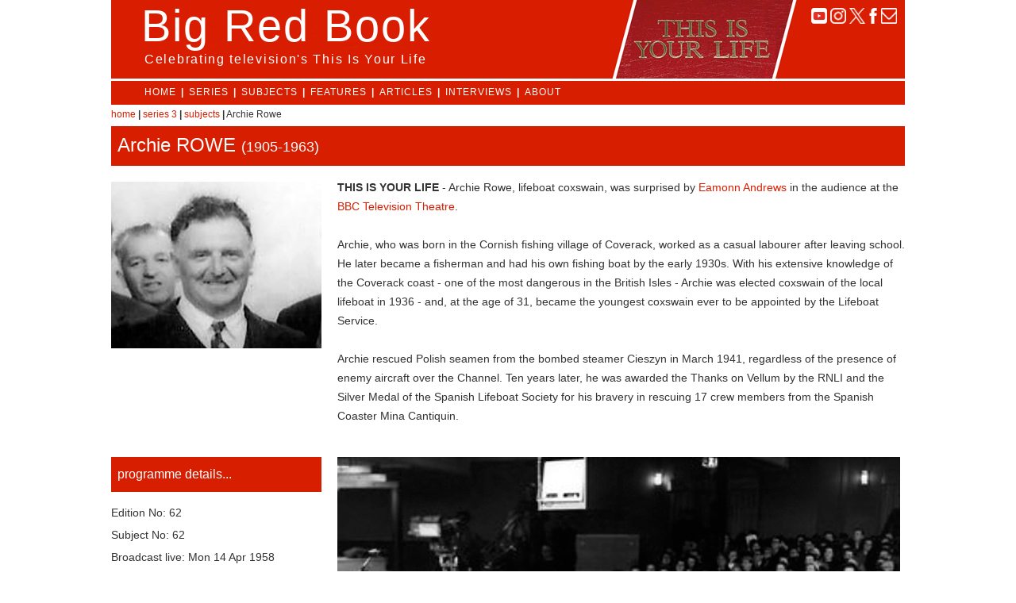

--- FILE ---
content_type: text/html
request_url: https://www.bigredbook.info/archie_rowe.html
body_size: 4476
content:
<!DOCTYPE html PUBLIC "-//W3C//DTD XHTML 1.0 Transitional//EN" "http://www.w3.org/TR/xhtml1/DTD/xhtml1-transitional.dtd">
<html xmlns="http://www.w3.org/1999/xhtml">
<head>
<link rel="stylesheet" type="text/css" href="magicslideshow/magicslideshow.css"/> <script src="magicslideshow/magicslideshow.js" type="text/javascript"></script>
<meta http-equiv="Content-Type" content="text/html; charset=UTF-8" />
<title>This Is Your Life: Archie Rowe</title>

<link href="css/subject.css" rel="stylesheet" type="text/css" />
</head>
<link rel="shortcut icon" href="images/favicon.ico" type="image/x-icon" />
<body>

<div id="wrapper">

<div id="header">
<div id="left">
<p class="brb">Big Red Book</p>
<p class="strapline">Celebrating television's This Is Your Life</p>
</div>
<div id="social"><!-- #BeginLibraryItem "/Library/social_youtube.lbi" --><a href="http://www.youtube.com/user/bigredbook24" title="bigredbook on youtube" target="_new"><img src="images/social_youtube.gif" width="20" height="20" alt="You Tube logo" /></a>&nbsp;<!-- #EndLibraryItem --><!-- #BeginLibraryItem "/Library/social_instagram.lbi" --><a href="https://www.instagram.com/bigredbook_tiyl/" title="bigredbook on instagram" target="_new"><img src="images/social_Instagram.png" alt="instagram logo" width="20" height="20" /></a>&nbsp;<!-- #EndLibraryItem --><!-- #BeginLibraryItem "/Library/social_twitter.lbi" --><a href="https://twitter.com/Big_Red_Book" title="bigredbook on twitter" target="_new"><img src="images/social_twitter.png" alt="twitter logo" width="20" height="20" /></a><!-- #EndLibraryItem --><!-- #BeginLibraryItem "/Library/social_facebook.lbi" --><a href="http://www.facebook.com/thisisyourlifetvshow" title="bigredbook on facebook" target="_new"><img src="images/social_facebook.png" width="20" height="20" alt="facebook link" /></a><!-- #EndLibraryItem --><!-- #BeginLibraryItem "/Library/social_email.lbi" --><a href="mailto:mail@bigredbook.info" title="email us"><img src="images/social_email.png" alt="email logo" width="20" height="20" /></a><!-- #EndLibraryItem --></div>
</div>

<div id="header2">
  
<div id="navbar">
  <ul>
    <li><a href="index.html" title="home page" class="header2">HOME</a></li>
    <li><strong>|</strong></li>
    <li><a href="series.html" title="series index" class="header2">SERIES</a></li>
    <li><strong>|</strong></li>
    <li><a href="subjects_a_c.html" title="subject index" class="header2">SUBJECTS</a></li>
    <li><strong>|</strong></li>
    <li><a href="features.html" title="features index" class="header2">FEATURES</a></li>
    <li><strong>|</strong></li>
    <li><a href="articles.html" title="articles index" class="header2">ARTICLES</a></li>
    <li><strong>|</strong></li>
    <li><a href="interviews.html" title="interviews index" class="header2">INTERVIEWS</a></li>
    <li><strong>|</strong></li>
    <li><a href="about.html" title="about" class="header2">ABOUT</a></li>
   </ul>
</div>

</div>

<!-- #EndLibraryItem -->

<div id="navigation">
	<a href="index.html" title="home page">home</a> <strong>|</strong> <a href="series3.html" title="series 3 subject list">series 3</a> <strong>|</strong> <a href="subjects_a_c.html" title="subjects index">subjects</a> <strong>|</strong> Archie Rowe
</div>

<div id="title">
	<p>Archie ROWE <span class="date">(1905-1963)</span></p>
</div>

<div id="introduction">

<div id="left">
	<img src="images/series3/archierowe.jpg" width="265" height="210" alt="Archie Rowe This Is Your Life" />
</div>

<div id="right">
<p><strong>THIS IS YOUR LIFE</strong> - Archie Rowe, lifeboat coxswain, was surprised by <a href="eamonn_andrews.html" title="Eamonn Andrews feature">Eamonn Andrews</a> in the audience at the <a href="venues_and_sets.html" title="Venues and Sets feature">BBC Television Theatre</a>.</p>
<br />
<p>Archie, who was born in the Cornish fishing village of Coverack, worked as a casual labourer after leaving school. He later became a fisherman and had his own fishing boat by the early 1930s. With his extensive knowledge of the Coverack coast - one of the most dangerous in the British Isles - Archie was elected coxswain of the local lifeboat in 1936 - and, at the age of 31, became the youngest coxswain ever to be appointed by the Lifeboat Service.</p>
<br />
<p>Archie rescued Polish seamen from the bombed steamer Cieszyn in March 1941, regardless of the presence of enemy aircraft over the Channel. Ten years later, he was awarded the Thanks on Vellum by the RNLI and the Silver Medal of the Spanish Lifeboat Society for his bravery in rescuing 17 crew members from the Spanish Coaster Mina Cantiquin.</p>
</div>
	
</div>

<div id="lefthandcolumn">

<div id="List">
<p class="headings">programme details...</p>
    <ul>
    	<li>Edition No: 62</li>
    	<li>Subject No: 62</li>
    	<li>Broadcast live: Mon 14 Apr 1958</li>
    	<li>Broadcast time: 8.45-9.15pm</li>
    	<li>Venue: <a href="venues_and_sets.html" title="Venues and Sets feature">BBC Television Theatre</a></li>
    	<li>Series: 3</li>
    	<li>Edition: 28</li>
    </ul>
</div>

<div id="Guestlist">
<p class="headings">on the guest list...</p>
    <ul>
    	<li>David Mason</li>
    	<li>Doris Rau</li>
    	<li>Clifford White</li>
    	<li>Capt Marcelino Mori Rodriguez</li>
		<li>Edith Hart</li>
    	<li>Gerald Eustice</li>
		<li>Stafford Hart</li>
    	<li>Pete Eddy</li>
    	<li>Sam Roskilly</li>
    	<li>Horace Eustice</li>
    	<li>Capt H Mikosza</li>
    </ul>
</div>

<div id="production">
<p class="headings">production team...</p>
    <ul>
    	<li>Researcher: Ray Marler</li>
    	<li>Writer: Peter Moore</li>
    	<li>Director: Vere Lorrimer</li>
    	<li>Producer: <a href="producing_life.html" title="Producing Life feature">T Leslie Jackson</a></li>
    </ul>
</div>

<div id="waiver">
	<ul>
    	<li>with thanks to Sheila Pryor for her contribution to this page</li>
    </ul>
</div>

<div id="pages">related pages...</div>
	<div id="pages2">
		<p><a href="life_savers.html" title="Life Savers feature">Life Savers</a></p>
		<p class="caption">heroes of the emergency services</p>
		<br />
		<p><a href="timeline.html" title="Timeline feature">Timeline</a></p>
		<p class="caption">the show's fifty year history</p>
	</div> 
</div>

<div id="centrecolumn">

<div class="MagicSlideshow" data-options="selectors-style: thumbnails; selectors: bottom; selectors-size: 80px; autoplay: false"> 	
<img src="images/series3/archierowe1.jpg" alt="Archie Rowe This Is Your Life" /> 	
<img src="images/series3/archierowe2.jpg" alt="Archie Rowe This Is Your Life" />    
<img src="images/series3/archierowe3.jpg" alt="Archie Rowe This Is Your Life" />     
<img src="images/series3/archierowe4.jpg" alt="Archie Rowe This Is Your Life" />
<img src="images/series3/archierowe5.jpg" alt="Archie Rowe This Is Your Life" />
<img src="images/series3/archierowe6.jpg" alt="Archie Rowe This Is Your Life" />
<img src="images/series3/archierowe7.jpg" alt="Archie Rowe This Is Your Life" />
<img src="images/series3/archierowe8.jpg" alt="Archie Rowe This Is Your Life" />
</div>

<div id="caption4">
	<p>Photographs of Archie Rowe <strong>This Is Your Life</strong></p>
</div>

<div id="extract">
<img src="images/series3/archierowebook.jpg" alt="Archie Rowe - Coverack book" width="200" height="310" class="book" />
<p class="permission">Cyril Hart recalls this edition of <strong>This Is Your Life</strong> in his book, Cornish Oasis... A Biographical Chronicle of the Fishing Village of Coverack, Cornwall...</p>
<br />
<p>By now readers will have become familiar with the name of Archie Rowe in the chronicle of Coverack. He began his part time work of rescue as an oarsman in the Constance Melanie. He was mentioned in the account of the wreck of the French steamer Gap in 1928. He became Coxswain of The Three Sisters at the age of 31 in 1936 when Coxswain William Corin retired. Though one of the youngest Coxswains in the country at that time, Archie was acknowledged as a competent seaman by men many years his senior. Readers will remember how he went without hesitation to rescue the Polish seamen from the bombed steamer Cieszyn in March 1941, regardless of the presence of enemy aircraft over the Channel. Ten years later he was awarded the Silver Medal of the Spanish Lifeboat Society for his bravery in rescuing the crew of the Mina Cantiquin. Dozens of other people had cause to be grateful to Archie for saving their lives in minor incidents round the coast. It is not surprising therefore that Archie Rowe came to be considered as a candidate for the popular television documentary, <strong>This Is Your Life</strong>.</p>
<br />
<p>Archie was persuaded to go to London to see a lawyer on behalf of his recently widowed sister, Mrs Hilda Fry, who lived in the capital. While Archie was staying in the city, Mr Willie Barker of the London branch of the Coverack Barker family invited Archie to go with him to a show. He took him to a <a href="venues_and_sets.html" title="Venues and Sets feature">television theatre</a> where the compere <a href="eamonn_andrews.html" title="Eamonn Andrews feature">Eamonn Andrews</a> found Archie in the audience and led him on to the stage which had a blown up photograph of the Paris Hotel, Coverack as a backcloth.</p>
<br />
<p>Three weeks before, Ray Marler, a BBC researcher, his wife and six year old son had come to Coverack in the month of March, posing as a family of early visitors. In spite of the usual village grape-vine, Archie remained unaware of what was happening while his friends were interviewed and arrangements made for them to come to London to appear on the show. As <a href="eamonn_andrews.html" title="Eamonn Andrews feature">Eamonn Andrews</a> unfolded the story of Archie's life, which was written in the well known <a href="bigredbook.html" title="Big Red Book feature">Red Book</a>, people from Coverack came on the stage and told of their personal memories of Archie's activities.</p>
<br />
<p>Mrs Edith Hart told of Archie's life as a pupil in her Council School class and her husband Stafford related how he gave Archie his first job as a builder's labourer, knowing full well that Archie's first love was the sea. Pete Eddy the village shoemaker added that it was he who persuaded Archie to leave Coverack and go deep sea fishing so that he could get enough money together to buy his own boat. Then came a succession of village school friends; Sam Roskilly the Post Master, Harbour Master and Honorary Lifeboat Secretary, told of Archie's fine seamanship and fortitude in the face of danger. David Mason, Gerald Eustice and Horace Eustice all added their testimony and Clifford (John) White gave him the honorary title of 'Uncrowned King of Coverack.'</p>
<br />
<p>Archie found the glowing tributes of his fellow villagers most embarrassing. He sat, sweating under the glaring hot lights, clearly wishing he had never come to London. Then to his surprise, <a href="eamonn_andrews.html" title="Eamonn Andrews feature">Eamonn Andrews</a> brought Captain Mikosza of the Polish ship Cieszyn on to the stage. The Captain had been found and flown from Vancouver for the programme. After his thanks for the wartime rescue had been expressed, the Spanish Captain Rodriguez of the Mina Cantiquin entered and told his version of Archie's bravery in a storm. Next came a young lady from London called Doris Rau who thanked Archie for rescuing her when a schoolgirl after being cut off by the tide. Finally the compere presented Archie with a bound copy of the story of his life and the programme ended.</p>
<br />
<p>The Coverack villagers had a marvellous time in London. They had an opportunity to visit places of interest and were paid two guineas a night each in addition to their expenses. None of Archie's friends really enjoyed the actual appearance on the stage to the full. They were terrified of 'drying up' and not being able to remember what they wanted to say about Archie. In spite of their fears, the show went well. It had the ring of sincerity which has not always been evident when some show business types have been chosen as 'victims' for the programme. At the party after the show Archie declared that he had been 'double crossed', adding, 'I shall have something to say when I get back to Coverack.'</p>
<br />
<p>All the Coverack people present knew that Archie would revert to his usual taciturn self when he got back and that secretly he was quite pleased at being tricked, once the ordeal in front of the cameras was over. The villagers also suspected that he would rather take William Taylor of Oldham into another storm to rescue shipwrecked mariners than face another ordeal by television.</p> 
</div>

</div>

<div id="series2">
	<p class="series">Series 3 subjects</p>
	<a href="albert_whelan.html" title="Albert Whelan subject page">Albert Whelan</a> <strong>|</strong> <a href="colin_hodgkinson.html" title="Colin Hodgkinson subject page">Colin Hodgkinson</a> <strong>|</strong> <a href="vera_lynn_1.html" title="Vera Lynn subject page">Vera Lynn</a> <strong>|</strong> <a href="arthur_christiansen.html" title="Arthur Christiansen subject page">Arthur Christiansen</a> <strong>|</strong> <a href="john_logie_baird.html" title="John Logie Baird subject page">John Logie Baird</a> <strong>|</strong> <a href="richard_carr_gomm.html" title="Richard Carr-Gomm subject page">Richard Carr-Gomm</a> <strong>|</strong> <a href="jack_train.html" title="Jack Train subject page">Jack Train</a> <br /> <a href="edith_muriel_powell.html" title="Edith Powell subject page">Edith Powell</a> <strong>|</strong> <a href="anne_brusselmans.html" title="Anne Brusselmans subject page">Anne Brusselmans</a> <strong>|</strong> <a href="norman_wisdom_1.html" title="Norman Wisdom subject page">Norman Wisdom</a> <strong>|</strong> <a href="victor_silvester.html" title="Victor Silvester subject page">Victor Silvester</a> <strong>|</strong> <a href="jack_petersen.html" title="Jack Petersen subject page">Jack Petersen</a> <strong>|</strong> <a href="lucy_jane_dobson.html" title="Lucy Jane Dobson subject page">Lucy Jane Dobson</a> <br /> <a href="david_bell.html" title="David Bell subject page">David Bell</a> <strong>|</strong> <a href="matt_busby_1.html" title="Matt Busby subject page">Matt Busby</a> <strong>|</strong> <a href="minnie_barnard.html" title="Minnie Barnard subject page">Minnie Barnard</a> <strong>|</strong> <a href="gordon_steele.html" title="Gordon Steele subject page">Gordon Steele</a> <strong>|</strong> <a href="louie_ramsay.html" title="Louie Ramsay subject page">Louie Ramsay</a> <strong>|</strong> <a href="tubby_clayton.html" title="Tubby Clayton subject page">Tubby Clayton</a> <strong>|</strong> <a href="daniel_angel.html" title="Daniel Angel subject page">Daniel Angel</a> <br /> <a href="anna_neagle_1.html" title="Anna Neagle subject page">Anna Neagle</a> <strong>|</strong> <a href="dapper_channon.html" title="'Dapper' Channon subject page">'Dapper' Channon</a> <strong>|</strong> <a href="frederick_stone.html" title="Frederick Stone subject page">Frederick Stone</a> <strong>|</strong> <a href="paul_field.html" title="Paul Field subject page">Paul Field</a> <strong>|</strong> <a href="noel_purcell.html" title="Noel Purcell subject page">Noel Purcell</a> <strong>|</strong> <a href="barbara_cartland_1.html" title="Barbara Cartland subject page">Barbara Cartland</a> <br /> <a href="harry_secombe_1.html" title="Harry Secombe subject page">Harry Secombe</a> <strong>|</strong> <strong>Archie Rowe</strong> <strong>|</strong> <a href="humphrey_lyttelton.html" title="Humphrey Lyttelton subject page">Humphrey Lyttelton</a> <strong>|</strong> <a href="francis_cammaerts.html" title="Francis Cammaerts subject page">Francis Cammaerts</a> <strong>|</strong> <a href="a_e_matthews.html" title="A E Matthews subject page">A E Matthews</a>
</div>


<div id="footer">
	<p>This Is Your Life - Archie ROWE</p>
</div>

</div>

</body>
</html>

--- FILE ---
content_type: text/css
request_url: https://www.bigredbook.info/css/subject.css
body_size: 1004
content:
@charset "UTF-8";
/* CSS Document */
/* reset styles */
html, body, h1, h2, h3, h4, h5, h6, p, ol, ul, li, pre, code, address, variable, form, fieldset, blockquote {
	padding: 0;
	margin: 0;
	font-size: 100%;
	font-weight: normal;
}
#wrapper {
	width: 1000px;
	font-family: Verdana, Geneva, sans-serif;
	margin: 0px;
	padding: 0px;
	margin-left: auto;
	margin-right: auto;
}
a:link    {
	color:#D81E00;
	text-decoration: none;
}
a:visited {
	color:#D81E00;
	text-decoration: none;
}
a:hover   {
	color:#D81E00;
	text-decoration: underline;
}
a:active  {
	color:#D81E00;
	text-decoration: none;
}
a:link.external { 
	color: #0000FF;
	text-decoration: none;
}
A:visited.external {
	color: #0000FF;
	text-decoration: none;
}
A:hover.external {
	color: #0000FF;
	text-decoration: underline;
}
A:active.external {
	color: #0000FF;
	text-decoration: none;
}
/* top headings*/
/* header */
#header {
	height: 99px;
	width: 1000px; 
	background-image: url(../images/brb_header2.png);
}
#header #left {
	float: left;
	width: 500px;
	color: #FFF;
	font-size: 56px;
	text-indent: 38px;
	letter-spacing: 2px;
}
.brb {
	padding-bottom: 1px;
}
.strapline {
	font-size: 16px;
	letter-spacing: 1.7px;
	text-indent: 42px;
}
#social {
	float: right;
	margin-top: 10px;
	margin-right: 10px;
}
#header2 {
	height: 30px;
	width: 1000px;
	background-color: #D81E00;
	margin-top: 3px;
}
#header2 #navbar {
	float: left;
	clear: both;
	margin-left: 42px;
	margin-top: 7px;
}
#header2 ul {
	color: #FFF;
	list-style-type: none;
}
#header2 ul li {
	float: left;
	padding-right: 6px;
	font-size: 12px;
	color: #FFF;
	letter-spacing: 1px;
}
a:link.header2 {
	color: #FFF;
	text-decoration: none;
}
a:visited.header2 {
	color: #FFF;
	text-decoration: none;
}
a:hover.header2   {
	color: #FFF;
	text-decoration: underline;
}
a:active.header2  {
	color: #FFF;
	text-decoration: none;
}
/* end of header */
#navigation {
	font-size: 12px;
	height: 22px;
	width: auto;
	padding-top: 5px;
	color: #333;
}
#title {
	font-size: 24px;
	color: #FFFFFF;
	background-color: #D81E00;
	height: 40px;
	text-align: left;
	padding-top: 10px;
	width: 1000px;
	float: right;
	text-indent: 8px;
}
.date {
	font-size: 18px;
	color: #FFFFFF;
}
.award {
	font-size: 18px;
}
#introduction {
	width: 1000px;
	height: auto;
	float: left;
	font-size: 14px;
	color: #333;
	line-height: 24px;
	min-height: 250px;
}
#introduction #left {
	width: 265px;
	height: auto;
	float: left;
	padding-top: 20px;
}
#timeline {
	font-size: 16px;
	line-height: 28px;
	border-top-width: thin;
	border-top-style: solid;
	border-top-color: #D81E00;
	border-bottom-width: thin;
	border-bottom-style: solid;
	border-bottom-color: #D81E00;
	vertical-align: middle;
	padding-top: 20px;
	padding-bottom: 20px;
	margin-top: 25px;
}
#timeline ul {
	list-style-type: none;
	margin: 0px;
}	
#timeline ul li {
	background-image: url(../images/redsquare1.png);
	background-repeat: no-repeat;
	background-position: 0 8px;
	padding-left: 24px;
}
#introduction #right {
	width: 715px;
	height: auto;
	float: right;
	font-size: 14px;
	line-height: 24px;
	padding-top: 15px;
}
/* end of top headings*/
/* lefthand column*/
#lefthandcolumn {
	width: 265px;
	float: left;
	color: #333;
	padding-top: 40px;
}
.caption {
	font-size: 12px;
	line-height: 24px;
	margin-top: 3px;
}
#pages {
    font-size: 16px;
	color: #FFFFFF;
	background-color: #D81E00;
	margin-bottom: 12px;
	margin-top: 25px;
	padding-top: 10px;
	padding-bottom: 10px;
	text-indent: 8px;
}
#pages2 {
	font-size: 14px;
	margin-top: 10px;
	line-height: 24px;
	padding-right: 10px;
	padding-bottom: 30px;
}
.headings {
	font-size: 16px;
	color: #FFFFFF;
	background-color: #D81E00;
	padding-top: 8px;
	padding-bottom: 8px;
	margin-bottom: 12px;
	text-indent: 8px;
}
#Guestlist {
	font-size: 14px;
	line-height: 28px;
	width: 265px;
	margin-top: 25px;
	vertical-align: middle;
}
#Guestlist ul {
	list-style-type: none;
	margin: 0px;
}	
#Related {
	font-size: 14px;
	line-height: 28px;
	width: 265px;
	margin-top: 25px;
	vertical-align: middle;
}
#Related ul {
	list-style-type: none;
	margin: 0px;
}
#List {
	font-size: 14px;
	line-height: 28px;
	width: 265px;
	vertical-align: middle;
}
#List ul {
	list-style-type: none;
}
#production {
	font-size: 14px;
	line-height: 28px;
	width: 265px;
	margin-top: 25px;
	padding-bottom: 25px;
	border-bottom-width: thin;
	border-bottom-style: solid;
	border-bottom-color: #D81E00;
	vertical-align: middle;
}
#production ul {
	list-style-type: none;
}
#production2 {
	font-size: 14px;
	line-height: 28px;
	width: 265px;
	margin-top: 25px;
	vertical-align: middle;
}
#production2 ul {
	list-style-type: none;
}
#waiver {
	font-size: 14px;
	line-height: 28px;
	margin-top: 25px;
}
#waiver ul {
	list-style-type: none;
	margin: 0px;
}	
#waiver ul li {
	background-image: url(../images/redsquare.png);
	background-repeat: no-repeat;
	background-position: 0 10px;
	padding-left: 18px;
}
.bold {
	font-weight: bold;
}
/* end of lefthand column*/
/* centre column*/
#centrecolumn {
	width: 715px;
	float: right;
	color: #333;
	padding-top: 40px;
}
.quote {
	font-size: 18px;
	line-height: 26px;
	color: #000;
	font-weight: bold;
	padding-bottom: 5px;
	font-style: italic;
}
.image {
	margin-top: 40px;
}
.image4 {
	margin-right: 25px;
}
.image6 {
	display: block;
	margin: 0 auto;
}
#caption3 {
	width: 360px;
	line-height: 24px;
	display: block;
	margin: 0 auto;
	margin-top: 10px;
	margin-bottom: 40px;
	font-size: 12px;
}
#caption4 {
	width: 710px;
	line-height: 24px;
	margin-top: 10px;
	margin-bottom: 40px;
	font-size: 14px;
}
#caption5 {
	width: 710px;
	line-height: 24px;
	margin-top: 10px;
	font-size: 14px;
	margin-bottom: 25px;
}
.book {
	float: left;
	margin-right: 20px;
	margin-bottom: 10px;
	margin-top: 5px;
}
#book {
	float: left;
	margin-right: 20px;
	margin-bottom: 10px;
	margin-top: 5px;
}
.permission {
	font-size: 16px;
	color: #000;
	font-weight: bold;
}
#extract {
	font-family: Verdana, Geneva, sans-serif;
	font-size: 14px;
	line-height: 24px;
	float: left;
	border-top-width: thin;
	border-top-style: solid;
	border-top-color: #D81E00;
	padding-top: 40px;
	padding-right: 10px;
	margin-bottom: 40px;
}
.quote2 {
	font-size: 14px;
	line-height: 24px;
	color: #000;
	padding-left: 40px;
	padding-right: 40px;
}
#press {
	font-size: 16px;
	line-height: 28px;
	color: #FFFFFF;
	background-color: #D81E00;
	margin-top: 25px;
	padding-top: 10px;
	padding-bottom: 10px;
	text-indent: 8px;
	vertical-align: middle;
}
/* end of centre column*/
#series {
	clear: both;
	float: left;
	text-align: center;
	color: #333;
	font-size: 14px;
	line-height: 28px;
	border-top-width: thin;
	border-top-style: solid;
	border-top-color: #D81E00;
	padding-top: 20px;
	padding-bottom: 20px;
	margin-top: 40px;
}
#series2 {
	clear: both;
	float: none;
	text-align: center;
	color: #333;
	font-size: 14px;
	line-height: 36px;
	padding-top: 20px;
	padding-bottom: 20px;
	margin-top: 40px;
}
.series {
	font-size: 18px;
	color: #FFFFFF;
	background-color: #D81E00;
	padding-top: 8px;
	padding-bottom: 8px;
	margin-bottom: 12px;
	text-indent: 8px;
}
#footer {
	clear: both;
	float: none;
	font-size: 16px;
	color: #333;
	height: 30px;
	border-top-width: medium;
	border-top-style: solid;
	border-top-color: #D81E00;
	padding-top: 5px;
}


--- FILE ---
content_type: application/x-javascript
request_url: https://www.bigredbook.info/magicslideshow/magicslideshow.js
body_size: 47819
content:
/*


   Magic Slideshow v3.1.8 
   Copyright 2017 Magic Toolbox
   Buy a license: www.magictoolbox.com/magicslideshow/
   License agreement: https://www.magictoolbox.com/license/


*/
eval(function(m,a,g,i,c,k){c=function(e){return(e<a?'':c(parseInt(e/a)))+((e=e%a)>35?String.fromCharCode(e+29):e.toString(36))};if(!''.replace(/^/,String)){while(g--){k[c(g)]=i[g]||c(g)}i=[function(e){return k[e]}];c=function(){return'\\w+'};g=1};while(g--){if(i[g]){m=m.replace(new RegExp('\\b'+c(g)+'\\b','g'),i[g])}}return m}('1v.92=(17(){1b x,y;x=y=(17(){1b Q={6y:"e7.3-b5",jd:0,bP:{},$6u:17(U){1a(U.$6d||(U.$6d=++K.jd))},cD:17(U){1a(K.bP[U]||(K.bP[U]={}))},$F:17(){},$1f:17(){1a 1f},$1h:17(){1a 1h},jl:"8d-"+1U.7X(1U.5d()*1s fO().j9()),4E:17(U){1a(4a!=U)},g7:17(V,U){1a(4a!=V)?V:U},cO:17(U){1a!!(U)},2l:17(U){if(!K.4E(U)){1a 1f}if(U.$6b){1a U.$6b}if(!!U.6Y){if(1==U.6Y){1a"6j"}if(3==U.6Y){1a"jf"}}if(U.1Y&&U.3j){1a"la"}if(U.1Y&&U.dR){1a"2F"}if((U 6k 1v.gq||U 6k 1v.eT)&&U.6v===K.56){1a"2M"}if(U 6k 1v.3m){1a"5b"}if(U 6k 1v.eT){1a"17"}if(U 6k 1v.5v){1a"2z"}if(K.1d.2V){if(K.4E(U.hv)){1a"1V"}}1e{if(U===1v.1V||U.6v==1v.1E||U.6v==1v.lc||U.6v==1v.lj||U.6v==1v.ll||U.6v==1v.kX){1a"1V"}}if(U 6k 1v.fO){1a"jg"}if(U 6k 1v.kR){1a"kT"}if(U===1v){1a"1v"}if(U===1x){1a"1x"}1a gy(U)},1C:17(Z,Y){if(!(Z 6k 1v.3m)){Z=[Z]}if(!Y){1a Z[0]}1H(1b X=0,V=Z.1Y;X<V;X++){if(!K.4E(Z)){6e}1H(1b W in Y){if(!gq.2e.5e.2K(Y,W)){6e}4l{Z[X][W]=Y[W]}4F(U){}}}1a Z[0]},cI:17(Y,X){if(!(Y 6k 1v.3m)){Y=[Y]}1H(1b W=0,U=Y.1Y;W<U;W++){if(!K.4E(Y[W])){6e}if(!Y[W].2e){6e}1H(1b V in(X||{})){if(!Y[W].2e[V]){Y[W].2e[V]=X[V]}}}1a Y[0]},ja:17(W,V){if(!K.4E(W)){1a W}1H(1b U in(V||{})){if(!W[U]){W[U]=V[U]}}1a W},$4l:17(){1H(1b V=0,U=2F.1Y;V<U;V++){4l{1a 2F[V]()}4F(W){}}1a 1i},$A:17(W){if(!K.4E(W)){1a K.$([])}if(W.jb){1a K.$(W.jb())}if(W.3j){1b V=W.1Y||0,U=1s 3m(V);7x(V--){U[V]=W[V]}1a K.$(U)}1a K.$(3m.2e.e9.2K(W))},6Z:17(){1a 1s fO().j9()},7I:17(Y){1b W;5t(K.2l(Y)){1F"d9":W={};1H(1b X in Y){W[X]=K.7I(Y[X])}1R;1F"5b":W=[];1H(1b V=0,U=Y.1Y;V<U;V++){W[V]=K.7I(Y[V])}1R;26:1a Y}1a K.$(W)},$:17(W){1b U=1h;if(!K.4E(W)){1a 1i}if(W.$fw){1a W}5t(K.2l(W)){1F"5b":W=K.ja(W,K.1C(K.3m,{$fw:K.$F}));W.1B=W.j4;1a W;1R;1F"2z":1b V=1x.jX(W);if(K.4E(V)){1a K.$(V)}1a 1i;1R;1F"1v":1F"1x":K.$6u(W);W=K.1C(W,K.54);1R;1F"6j":K.$6u(W);W=K.1C(W,K.4H);1R;1F"1V":W=K.1C(W,K.1E);1R;1F"jf":1F"17":1F"5b":1F"jg":26:U=1f;1R}if(U){1a K.1C(W,{$fw:K.$F})}1e{1a W}},$1s:17(U,W,V){1a K.$(K.9G.7R(U)).kg(W||{}).1N(V||{})},fL:17(V,X,ab){1b Y,W,Z,aa=[],U=-1;ab||(ab=K.jl);Y=K.$(ab)||K.$1s("2a",{id:ab,1l:"3v/8q"}).3M((1x.je||1x.5y),"1p");W=Y.j8||Y.j7;if("2z"!=K.2l(X)){1H(1b Z in X){aa.2J(Z+":"+X[Z])}X=aa.8L(";")}if(W.jk){U=W.jk(V+" {"+X+"}",W.lK.1Y)}1e{U=W.lC(V,X)}1a U},ls:17(X,U){1b W,V;W=K.$(X);if("6j"!==K.2l(W)){1a}V=W.j8||W.j7;if(V.iY){V.iY(U)}1e{if(V.iZ){V.iZ(U)}}},ly:17(){1a"lO-m3-m7-m8-mc".34(/[ma]/g,17(W){1b V=1U.5d()*16|0,U=W=="x"?V:(V&3|8);1a U.c0(16)}).9D()},m9:(17(){1b U;1a 17(V){if(!U){U=1x.7R("a")}U.3L("iU",V);1a("!!"+U.iU).34("!!","")}})(),iK:17(W){1b X=0,U=W.1Y;1H(1b V=0;V<U;++V){X=31*X+W.iJ(V);X%=m1}1a X}};1b K=Q;1b L=Q.$;if(!1v.j0){1v.j0=Q;1v.$8d=Q.$}K.3m={$6b:"5b",89:17(X,Y){1b U=13.1Y;1H(1b V=13.1Y,W=(Y<0)?1U.3s(0,V+Y):Y||0;W<V;W++){if(13[W]===X){1a W}}1a-1},2D:17(U,V){1a 13.89(U,V)!=-1},j4:17(U,X){1H(1b W=0,V=13.1Y;W<V;W++){if(W in 13){U.2K(X,13[W],W,13)}}},4Y:17(U,Z){1b Y=[];1H(1b X=0,V=13.1Y;X<V;X++){if(X in 13){1b W=13[X];if(U.2K(Z,13[X],X,13)){Y.2J(W)}}}1a Y},k0:17(U,Y){1b X=[];1H(1b W=0,V=13.1Y;W<V;W++){if(W in 13){X[W]=U.2K(Y,13[W],W,13)}}1a X}};K.cI(5v,{$6b:"2z",6f:17(){1a 13.34(/^\\s+|\\s+$/g,"")},eq:17(U,V){1a(V||1f)?(13.c0()===U.c0()):(13.6a().c0()===U.6a().c0())},5P:17(){1a 13.34(/-\\D/g,17(U){1a U.cg(1).9D()})},8s:17(){1a 13.34(/[A-Z]/g,17(U){1a("-"+U.cg(0).6a())})},kP:17(U){1a 3G(13,U||10)},kZ:17(){1a 3W(13)},gZ:17(){1a!13.34(/1h/i,"").6f()},cu:17(V,U){U=U||"";1a(U+13+U).89(U+V+U)>-1}});Q.cI(eT,{$6b:"17",1g:17(){1b V=K.$A(2F),U=13,W=V.8l();1a 17(){1a U.3t(W||1i,V.db(K.$A(2F)))}},6S:17(){1b V=K.$A(2F),U=13,W=V.8l();1a 17(X){1a U.3t(W||1i,K.$([X||(K.1d.1y?1v.1V:1i)]).db(V))}},43:17(){1b V=K.$A(2F),U=13,W=V.8l();1a 1v.5F(17(){1a U.3t(U,V)},W||0)},g9:17(){1b V=K.$A(2F),U=13;1a 17(){1a U.43.3t(U,V)}},6l:17(){1b V=K.$A(2F),U=13,W=V.8l();1a 1v.hf(17(){1a U.3t(U,V)},W||0)}});1b R={},J=4W.l0.6a(),I=J.5n(/(36|bJ|2V|fU)\\/(\\d+\\.?\\d*)/i),N=J.5n(/(en|em)\\/(\\d+\\.?\\d*)/i)||J.5n(/(iG|6A|iR|jv|bm|em)\\/(\\d+\\.?\\d*)/i),P=J.5n(/6y\\/(\\d+\\.?\\d*)/i),E=1x.7N.2a;17 F(V){1b U=V.cg(0).9D()+V.e9(1);1a V in E||("iN"+U)in E||("iP"+U)in E||("ms"+U)in E||("O"+U)in E}K.1d={5G:{kN:!!(1x.kL),kO:!!(1v.kV),lm:!!(1x.lg),6L:!!(1x.lf||1x.le||1x.aP||1x.kJ||1x.l1||1x.ld||1x.li||1x.l3||1x.l2),gG:!!(1v.l6)&&!!(1v.l7)&&(1v.cU&&"l9"in 1s cU),2n:F("2n"),1I:F("1I"),7d:F("7d"),bs:F("bs"),6U:1f,hY:1f,eF:1f,eO:1f,cm:(17(){1a 1x.l8.m4("nX://fJ.nq.np/nn/nl/nr#ki","1.1")})()},dx:17(){1a"nu"in 1v||(1v.jr&&1x 6k jr)||(4W.nt>0)||(4W.nk>0)}(),6o:J.5n(/(bX|bb\\d+|me).+|nb|na\\/|n9|n7|n8|nc|nd|ni|nh|ip(hQ|od|ad)|ng|ne|nf |nx|ny|nQ|6o.+jv|nP|bm m(ob|in)i|nO( os)?|i4|p(nM|re)\\/|nN|nR|nW|nU(4|6)0|nB|nJ|az\\.(1d|nI)|nH|nG|n5 (ce|i4)|mw|mu/)?1h:1f,5H:(I&&I[1])?I[1].6a():(1v.bm)?"fU":!!(1v.mv)?"2V":(4a!==1x.mz||1i!=1v.mA)?"bJ":(1i!==1v.mE||!4W.mD)?"36":"iI",6y:(I&&I[2])?3W(I[2]):0,8x:(N&&N[1])?N[1].6a():"",cq:(N&&N[2])?3W(N[2]):0,3x:"",ea:"",72:"",1y:0,93:J.5n(/ip(?:ad|od|hQ)/)?"gF":(J.5n(/(?:mB|bX)/)||4W.93.5n(/gi|dy|mt/i)||["mr"])[0].6a(),ix:1x.dL&&"hR"==1x.dL.6a(),i0:0,6X:17(){1a(1x.dL&&"hR"==1x.dL.6a())?1x.5y:1x.7N},6U:1v.6U||1v.mj||1v.mi||1v.mh||1v.mf||4a,dT:1v.dT||1v.hW||1v.hW||1v.mk||1v.ml||1v.mq||4a,2T:1f,9P:17(){if(K.1d.2T){1a}1b X,W;K.1d.2T=1h;K.5y=K.$(1x.5y);K.dy=K.$(1v);4l{1b V=K.$1s("2Y").1N({1o:1K,1m:1K,3n:"iD",2x:"3h",1p:-mp}).3M(1x.5y);K.1d.i0=V.kc-V.k2;V.3H()}4F(U){}4l{X=K.$1s("2Y");W=X.2a;W.gs="eH:dK(9R://),dK(9R://),mm dK(9R://)";K.1d.5G.hY=(/(dK\\s*\\(.*?){3}/).4j(W.eH);W=1i;X=1i}4F(U){}if(!K.1d.im){K.1d.im=K.8N("1I").8s()}4l{X=K.$1s("2Y");X.2a.gs=K.8N("4Y").8s()+":dc(mY);";K.1d.5G.eF=!!X.2a.1Y&&(!K.1d.1y||K.1d.1y>9);X=1i}4F(U){}if(!K.1d.5G.eF){K.$(1x.7N).2k("no-mX-4o")}4l{K.1d.5G.eO=(17(){1b Y=K.$1s("eO");1a!!(Y.iq&&Y.iq("2d"))})()}4F(U){}if(4a===1v.mU&&4a!==1v.mV){R.4s="n4"}K.54.2A.2K(K.$(1x),"bT")}};(17(){1b Z=[],Y,X,V;17 U(){1a!!(2F.dR.dU)}5t(K.1d.5H){1F"2V":if(!K.1d.6y){K.1d.6y=!!(1v.cU)?3:2}1R;1F"bJ":K.1d.6y=(N&&N[2])?3W(N[2]):0;1R}K.1d[K.1d.5H]=1h;if(N&&"iG"===N[1]){K.1d.8x="6A"}if(!!1v.6A){K.1d.6A=1h}if(N&&"em"===N[1]){K.1d.8x="bm";K.1d.bm=1h}if("iR"===K.1d.8x&&(P&&P[1])){K.1d.cq=3W(P[1])}if("bX"==K.1d.93&&K.1d.36&&(P&&P[1])){K.1d.iA=1h}Y=({bJ:["-bL-","iP","bL"],36:["-36-","iN","36"],2V:["-ms-","ms","ms"],fU:["-o-","O","o"]})[K.1d.5H]||["","",""];K.1d.3x=Y[0];K.1d.ea=Y[1];K.1d.72=Y[2];K.1d.1y=(!K.1d.2V)?4a:(1x.d3)?1x.d3:17(){1b aa=0;if(K.1d.ix){1a 5}5t(K.1d.6y){1F 2:aa=6;1R;1F 3:aa=7;1R}1a aa}();Z.2J(K.1d.93+"-4o");if(K.1d.6o){Z.2J("6o-4o")}if(K.1d.iA){Z.2J("bX-1d-4o")}if(K.1d.1y){K.1d.8x="ie";K.1d.cq=K.1d.1y;Z.2J("ie"+K.1d.1y+"-4o");1H(X=11;X>K.1d.1y;X--){Z.2J("lt-ie"+X+"-4o")}}if(K.1d.36&&K.1d.6y<mO){K.1d.5G.6L=1f}if(K.1d.6U){K.1d.6U.2K(1v,17(){K.1d.5G.6U=1h})}if(K.1d.5G.cm){Z.2J("cm-4o")}1e{Z.2J("no-cm-4o")}V=(1x.7N.83||"").5n(/\\S+/g)||[];1x.7N.83=K.$(V).db(Z).8L(" ");4l{1x.7N.3L("4h-4o-kI",K.1d.8x);1x.7N.3L("4h-4o-kI-mQ",K.1d.cq)}4F(W){}if(K.1d.1y&&K.1d.1y<9){1x.7R("iL");1x.7R("iH")}})();(17(){K.1d.6L={dn:K.1d.5G.6L,eb:17(){1a!!(1x.mN||1x[K.1d.72+"mM"]||1x.6L||1x.mI||1x[K.1d.72+"mH"])},ew:17(U,V){V||(V={});if(13.dn){K.$(1x).1S(13.ga,13.kB=17(W){if(13.eb()){V.ey&&V.ey()}1e{K.$(1x).2v(13.ga,13.kB);V.ev&&V.ev()}}.6S(13));K.$(1x).1S(13.ge,13.5s=17(W){V.bF&&V.bF();K.$(1x).2v(13.ge,13.5s)}.6S(13));(U[K.1d.72+"mJ"]||U[K.1d.72+"mK"]||U.mL||17(){}).2K(U)}1e{if(V.bF){V.bF()}}},jF:(1x.aP||1x.kJ||1x[K.1d.72+"mS"]||1x[K.1d.72+"n1"]||17(){}).1g(1x),ga:1x.kH?"n2":(1x.aP?"":K.1d.72)+"n3",ge:1x.kH?"mG":(1x.aP?"":K.1d.72)+"mF",mn:K.1d.72,mo:1i}})();1b T=/\\S+/g,H=/^(4A(eR|eP|eI|eS)mg)|((5M|4v)(eR|eP|eI|eS))$/,M={"g4":("4a"===gy(E.jS))?"mC":"jS"},O={mx:1h,nL:1h,1W:1h,jI:1h,6J:1h},G=(1v.jW)?17(W,U){1b V=1v.jW(W,1i);1a V?V.nT(U)||V[U]:1i}:17(X,V){1b W=X.nV,U=1i;U=W?W[V]:1i;if(1i==U&&X.2a&&X.2a[V]){U=X.2a[V]}1a U};17 S(W){1b U,V;V=(K.1d.36&&"4Y"==W)?1f:(W in E);if(!V){U=K.1d.ea+W.cg(0).9D()+W.e9(1);if(U in E){1a U}}1a W}K.8N=S;K.4H={eo:17(U){1a!(U||"").cu(" ")&&(13.83||"").cu(U," ")},2k:17(Y){1b V=(13.83||"").5n(T)||[],X=(Y||"").5n(T)||[],U=X.1Y,W=0;1H(;W<U;W++){if(!K.$(V).2D(X[W])){V.2J(X[W])}}13.83=V.8L(" ");1a 13},3C:17(Z){1b V=(13.83||"").5n(T)||[],Y=(Z||"").5n(T)||[],U=Y.1Y,X=0,W;1H(;X<U;X++){if((W=K.$(V).89(Y[X]))>-1){V.gV(W,1)}}13.83=Z?V.8L(" "):"";1a 13},nS:17(U){1a 13.eo(U)?13.3C(U):13.2k(U)},2X:17(V){1b W=V.5P(),U=1i;V=M[W]||(M[W]=S(W));U=G(13,V);if("2b"===U){U=1i}if(1i!==U){if("1W"==V){1a K.4E(U)?3W(U):1}if(H.4j(V)){U=3G(U,10)?U:"85"}}1a U},1j:17(V,U){1b X=V.5P();4l{if("1W"==V){13.3X(U);1a 13}V=M[X]||(M[X]=S(X));13.2a[V]=U+(("4e"==K.2l(U)&&!O[X])?"px":"")}4F(W){}1a 13},1N:17(V){1H(1b U in V){13.1j(U,V[U])}1a 13},bk:17(){1b U={};K.$A(2F).1B(17(V){U[V]=13.2X(V)},13);1a U},3X:17(W,U){1b V;U=U||1f;13.2a.1W=W;W=3G(3W(W)*1K);if(U){if(0===W){if("2p"!=13.2a.2N){13.2a.2N="2p"}}1e{if("3S"!=13.2a.2N){13.2a.2N="3S"}}}if(K.1d.1y&&K.1d.1y<9){if(!7F(W)){if(!~13.2a.4Y.89("eY")){13.2a.4Y+=" kn:kp.ko.eY(cf="+W+")"}1e{13.2a.4Y=13.2a.4Y.34(/cf=\\d*/i,"cf="+W)}}1e{13.2a.4Y=13.2a.4Y.34(/kn:kp.ko.eY\\(cf=\\d*\\)/i,"").6f();if(""===13.2a.4Y){13.2a.aO("4Y")}}}1a 13},kg:17(U){1H(1b V in U){if("2M"===V){13.2k(""+U[V])}1e{13.3L(V,""+U[V])}}1a 13},nv:17(){1b V=0,U=0;V=13.2X("2n-38");U=13.2X("2n-bp");V=V.89("ms")>-1?3W(V):V.89("s")>-1?3W(V)*3O:0;U=U.89("ms")>-1?3W(U):U.89("s")>-1?3W(U)*3O:0;1a V+U},2P:17(){1a 13.1N({3c:"2E",2N:"2p"})},29:17(){1a 13.1N({3c:"",2N:"3S"})},2h:17(){1a{1o:13.kc,1m:13.8P}},l5:17(V){1b U=13.2h();U.1o-=(3W(13.2X("4A-1q-1o")||0)+3W(13.2X("4A-1Z-1o")||0));U.1m-=(3W(13.2X("4A-1p-1o")||0)+3W(13.2X("4A-24-1o")||0));if(!V){U.1o-=(3W(13.2X("5M-1q")||0)+3W(13.2X("5M-1Z")||0));U.1m-=(3W(13.2X("5M-1p")||0)+3W(13.2X("5M-24")||0))}1a U},bB:17(){1a{1p:13.ch,1q:13.cc}},lb:17(){1b U=13,V={1p:0,1q:0};do{V.1q+=U.cc||0;V.1p+=U.ch||0;U=U.2j}7x(U);1a V},4O:17(){1b Y=13,V=0,X=0;if(K.4E(1x.7N.kh)){1b U=13.kh(),W=K.$(1x).bB(),Z=K.1d.6X();1a{1p:U.1p+W.y-Z.kK,1q:U.1q+W.x-Z.kW}}do{V+=Y.kY||0;X+=Y.kU||0;Y=Y.kQ}7x(Y&&!(/^(?:5y|3k)$/i).4j(Y.5o));1a{1p:X,1q:V}},dX:17(){1b V=13.4O();1b U=13.2h();1a{1p:V.1p,24:V.1p+U.1m,1q:V.1q,1Z:V.1q+U.1o}},9Y:17(V){4l{13.ef=V}4F(U){13.kS=V}1a 13},3H:17(){1a(13.2j)?13.2j.dO(13):13},6R:17(){K.$A(13.8U).1B(17(U){if(3==U.6Y||8==U.6Y){1a}K.$(U).6R()});13.3H();13.dl();if(13.$6d){K.bP[13.$6d]=1i;6t K.bP[13.$6d]}1a 1i},2I:17(W,V){V=V||"24";1b U=13.aN;("1p"==V&&U)?13.96(W,U):13.c3(W);1a 13},3M:17(W,V){1b U=K.$(W).2I(13,V);1a 13},md:17(U){13.2I(U.2j.jV(13,U));1a 13},lY:17(U){if("6j"!==K.2l("2z"==K.2l(U)?U=1x.jX(U):U)){1a 1f}1a(13==U)?1f:(13.2D&&!(K.1d.k5))?(13.2D(U)):(13.jR)?!!(13.jR(U)&16):K.$A(13.cn(U.5o)).2D(U)}};K.4H.m2=K.4H.2X;K.4H.mb=K.4H.1N;if(!1v.4H){1v.4H=K.$F;if(K.1d.5H.36){1v.1x.7R("jU")}1v.4H.2e=(K.1d.5H.36)?1v["[[lz.2e]]"]:{}}K.cI(1v.4H,{$6b:"6j"});K.54={2h:17(){if(K.1d.dx||K.1d.lA||K.1d.k5){1a{1o:1v.lv,1m:1v.lq}}1a{1o:K.1d.6X().k2,1m:K.1d.6X().lN}},bB:17(){1a{x:1v.lE||K.1d.6X().cc,y:1v.lr||K.1d.6X().ch}},jJ:17(){1b U=13.2h();1a{1o:1U.3s(K.1d.6X().lZ,U.1o),1m:1U.3s(K.1d.6X().lJ,U.1m)}}};K.1C(1x,{$6b:"1x"});K.1C(1v,{$6b:"1v"});K.1C([K.4H,K.54],{2G:17(X,V){1b U=K.cD(13.$6d),W=U[X];if(4a!==V&&4a===W){W=U[X]=V}1a(K.4E(W)?W:1i)},3R:17(W,V){1b U=K.cD(13.$6d);U[W]=V;1a 13},3F:17(V){1b U=K.cD(13.$6d);6t U[V];1a 13}});if(!(1v.ex&&1v.ex.2e&&1v.ex.2e.f2)){K.1C([K.4H,K.54],{f2:17(U){1a K.$A(13.bQ("*")).4Y(17(W){4l{1a(1==W.6Y&&W.83.cu(U," "))}4F(V){}})}})}K.1C([K.4H,K.54],{iX:17(){1a 13.f2(2F[0])},cn:17(){1a 13.bQ(2F[0])}});if(K.1d.6L.dn&&!1x.hO){K.4H.hO=17(){K.1d.6L.ew(13)}}K.1E={$6b:"1V",8E:K.$1f,1Q:17(){1a 13.9b().5D()},9b:17(){if(13.hw){13.hw()}1e{13.hv=1h}1a 13},5D:17(){if(13.hx){13.hx()}1e{13.kM=1f}1a 13},aw:17(){13.8E=K.$1h;1a 13},hL:17(){1b V,U;V=((/5L/i).4j(13.1l))?13.4g[0]:13;1a(!K.4E(V))?{x:0,y:0}:{x:V.49,y:V.40}},8D:17(){1b V,U;V=((/5L/i).4j(13.1l))?13.4g[0]:13;1a(!K.4E(V))?{x:0,y:0}:{x:V.8m||V.49+K.1d.6X().cc,y:V.8c||V.40+K.1d.6X().ch}},fv:17(){1b U=13.2O||13.lh;7x(U&&3==U.6Y){U=U.2j}1a U},hI:17(){1b V=1i;5t(13.1l){1F"8K":1F"nm":1F"ns":V=13.cr||13.nw;1R;1F"9r":1F"nK":1F"nD":V=13.cr||13.nC;1R;26:1a V}4l{7x(V&&3==V.6Y){V=V.2j}}4F(U){V=1i}1a V},7q:17(){if(!13.hK&&13.2L!==4a){1a(13.2L&1?1:(13.2L&2?3:(13.2L&4?2:0)))}1a 13.hK},nz:17(){1a(13.4d&&("5L"===13.4d||13.4d===13.8u))||(/5L/i).4j(13.1l)},nA:17(){1a 13.4d?(("5L"===13.4d||13.8u===13.4d)&&13.fy):1===13.4g.1Y&&(13.av.1Y?13.av[0].5A==13.4g[0].5A:1h)}};K.d7="bw";K.c2="nE";K.9e="";if(!1x.bw){K.d7="nF";K.c2="n6";K.9e="on"}K.1E.1J={1l:"",x:1i,y:1i,3Z:1i,2L:1i,2O:1i,cr:1i,$6b:"1V.my",8E:K.$1f,7j:K.$([]),5K:17(U){1b V=U;13.7j.2J(V)},1Q:17(){1a 13.9b().5D()},9b:17(){13.7j.1B(17(V){4l{V.9b()}4F(U){}});1a 13},5D:17(){13.7j.1B(17(V){4l{V.5D()}4F(U){}});1a 13},aw:17(){13.8E=K.$1h;1a 13},hL:17(){1a{x:13.49,y:13.40}},8D:17(){1a{x:13.x,y:13.y}},fv:17(){1a 13.2O},hI:17(){1a 13.cr},7q:17(){1a 13.2L},js:17(){1a 13.7j.1Y>0?13.7j[0].fv():4a}};K.1C([K.4H,K.54],{1S:17(W,Y,Z,ac){1b ab,U,X,aa,V;if("2z"==K.2l(W)){V=W.5k(" ");if(V.1Y>1){W=V}}if(K.2l(W)=="5b"){K.$(W).1B(13.1S.6S(13,Y,Z,ac));1a 13}if(!W||!Y||K.2l(W)!="2z"||K.2l(Y)!="17"){1a 13}if(W=="bT"&&K.1d.2T){Y.2K(13);1a 13}W=R[W]||W;Z=3G(Z||50);if(!Y.$5j){Y.$5j=1U.7X(1U.5d()*K.6Z())}ab=K.54.2G.2K(13,"bz",{});U=ab[W];if(!U){ab[W]=U=K.$([]);X=13;if(K.1E.1J[W]){K.1E.1J[W].2s.8f.2K(13,ac)}1e{U.4K=17(ad){ad=K.1C(ad||1v.e,{$6b:"1V"});K.54.2A.2K(X,W,K.$(ad))};13[K.d7](K.9e+W,U.4K,1f)}}aa={1l:W,fn:Y,gg:Z,h5:Y.$5j};U.2J(aa);U.n0(17(ae,ad){1a ae.gg-ad.gg});1a 13},2v:17(aa){1b Y=K.54.2G.2K(13,"bz",{}),W,U,V,ab,Z,X;Z=2F.1Y>1?2F[1]:-1K;if("2z"==K.2l(aa)){X=aa.5k(" ");if(X.1Y>1){aa=X}}if(K.2l(aa)=="5b"){K.$(aa).1B(13.2v.6S(13,Z));1a 13}aa=R[aa]||aa;if(!aa||K.2l(aa)!="2z"||!Y||!Y[aa]){1a 13}W=Y[aa]||[];1H(V=0;V<W.1Y;V++){U=W[V];if(-1K==Z||!!Z&&Z.$5j===U.h5){ab=W.gV(V--,1)}}if(0===W.1Y){if(K.1E.1J[aa]){K.1E.1J[aa].2s.3H.2K(13)}1e{13[K.c2](K.9e+aa,W.4K,1f)}6t Y[aa]}1a 13},2A:17(Y,aa){1b X=K.54.2G.2K(13,"bz",{}),W,U,V;Y=R[Y]||Y;if(!Y||K.2l(Y)!="2z"||!X||!X[Y]){1a 13}4l{aa=K.1C(aa||{},{1l:Y})}4F(Z){}if(4a===aa.3Z){aa.3Z=K.6Z()}W=X[Y]||[];1H(V=0;V<W.1Y&&!(aa.8E&&aa.8E());V++){W[V].fn.2K(13,aa)}},nj:17(V,U){1b Y=("bT"==V)?1f:1h,X=13,W;V=R[V]||V;if(!Y){K.54.2A.2K(13,V);1a 13}if(X===1x&&1x.ck&&!X.h8){X=1x.7N}if(1x.ck){W=1x.ck(V);W.mP(U,1h,1h)}1e{W=1x.mR();W.di=V}if(1x.ck){X.h8(W)}1e{X.mT("on"+U,W)}1a W},dl:17(){1b V=K.54.2G.2K(13,"bz");if(!V){1a 13}1H(1b U in V){K.54.2v.2K(13,U)}K.54.3F.2K(13,"bz");1a 13}});(17(U){if("8I"===1x.8p){1a U.1d.9P.43(1)}if(U.1d.36&&U.1d.6y<mZ){(17(){(U.$(["4I","8I"]).2D(1x.8p))?U.1d.9P():2F.dR.43(50)})()}1e{if(U.1d.2V&&U.1d.1y<9&&1v==1p){(17(){(U.$4l(17(){U.1d.6X().mW("1q");1a 1h}))?U.1d.9P():2F.dR.43(50)})()}1e{U.54.1S.2K(U.$(1x),"gX",U.1d.9P);U.54.1S.2K(U.$(1v),"2W",U.1d.9P)}}})(Q);K.56=17(){1b Y=1i,V=K.$A(2F);if("2M"==K.2l(V[0])){Y=V.8l()}1b U=17(){1H(1b ab in 13){13[ab]=K.7I(13[ab])}if(13.6v.$5c){13.$5c={};1b ad=13.6v.$5c;1H(1b ac in ad){1b aa=ad[ac];5t(K.2l(aa)){1F"17":13.$5c[ac]=K.56.hc(13,aa);1R;1F"d9":13.$5c[ac]=K.7I(aa);1R;1F"5b":13.$5c[ac]=K.7I(aa);1R}}}1b Z=(13.4N)?13.4N.3t(13,2F):13;6t 13.dU;1a Z};if(!U.2e.4N){U.2e.4N=K.$F}if(Y){1b X=17(){};X.2e=Y.2e;U.2e=1s X;U.$5c={};1H(1b W in Y.2e){U.$5c[W]=Y.2e[W]}}1e{U.$5c=1i}U.6v=K.56;U.2e.6v=U;K.1C(U.2e,V[0]);K.1C(U,{$6b:"2M"});1a U};Q.56.hc=17(U,V){1a 17(){1b X=13.dU;1b W=V.3t(U,2F);1a W}};(17(X){1b W=X.$;1b U=5,V=9I;X.1E.1J.3o=1s X.56(X.1C(X.1E.1J,{1l:"3o",4N:17(aa,Z){1b Y=Z.8D();13.x=Y.x;13.y=Y.y;13.49=Z.49;13.40=Z.40;13.3Z=Z.3Z;13.2L=Z.7q();13.2O=aa;13.5K(Z)}}));X.1E.1J.3o.2s={1t:{an:V,2L:1},8f:17(Y){13.3R("1V:3o:1t",X.1C(X.7I(X.1E.1J.3o.2s.1t),Y||{}));13.1S("9n",X.1E.1J.3o.2s.4K,1);13.1S("7m",X.1E.1J.3o.2s.4K,1);13.1S("7s",X.1E.1J.3o.2s.gu,1);if(X.1d.2V&&X.1d.1y<9){13.1S("bE",X.1E.1J.3o.2s.4K,1)}},3H:17(){13.2v("9n",X.1E.1J.3o.2s.4K);13.2v("7m",X.1E.1J.3o.2s.4K);13.2v("7s",X.1E.1J.3o.2s.gu);if(X.1d.2V&&X.1d.1y<9){13.2v("bE",X.1E.1J.3o.2s.4K)}},gu:17(Y){Y.5D()},4K:17(ab){1b aa,Y,Z;Y=13.2G("1V:3o:1t");if(ab.1l!="bE"&&ab.7q()!=Y.2L){1a}if(13.2G("1V:3o:fk")){13.3F("1V:3o:fk");1a}if("9n"==ab.1l){aa=1s X.1E.1J.3o(13,ab);13.3R("1V:3o:cY",aa)}1e{if("7m"==ab.1l){aa=13.2G("1V:3o:cY");if(!aa){1a}Z=ab.8D();13.3F("1V:3o:cY");aa.5K(ab);if(ab.3Z-aa.3Z<=Y.an&&1U.bC(1U.6q(Z.x-aa.x,2)+1U.6q(Z.y-aa.y,2))<=U){13.2A("3o",aa)}1x.2A("7m",ab)}1e{if(ab.1l=="bE"){aa=1s X.1E.1J.3o(13,ab);13.2A("3o",aa)}}}}}})(Q);(17(V){1b U=V.$;V.1E.1J.41=1s V.56(V.1C(V.1E.1J,{1l:"41",2r:"5l",8W:1f,4N:17(Z,Y,X){1b W=Y.8D();13.x=W.x;13.y=W.y;13.49=Y.49;13.40=Y.40;13.3Z=Y.3Z;13.2L=Y.7q();13.2O=Z;13.5K(Y);13.2r=X}}));V.1E.1J.41.2s={8f:17(){1b X=V.1E.1J.41.2s.hi.6S(13),W=V.1E.1J.41.2s.dH.6S(13);13.1S("9n",V.1E.1J.41.2s.fi,1);13.1S("7m",V.1E.1J.41.2s.dH,1);1x.1S("bt",X,1);1x.1S("7m",W,1);13.3R("1V:41:6D:1x:3T",X);13.3R("1V:41:6D:1x:2u",W)},3H:17(){13.2v("9n",V.1E.1J.41.2s.fi);13.2v("7m",V.1E.1J.41.2s.dH);U(1x).2v("bt",13.2G("1V:41:6D:1x:3T")||V.$F);U(1x).2v("7m",13.2G("1V:41:6D:1x:2u")||V.$F);13.3F("1V:41:6D:1x:3T");13.3F("1V:41:6D:1x:2u")},fi:17(X){1b W;if(1!=X.7q()){1a}W=1s V.1E.1J.41(13,X,"5l");13.3R("1V:41:5l",W)},dH:17(X){1b W;W=13.2G("1V:41:5l");if(!W){1a}X.5D();W=1s V.1E.1J.41(13,X,"dw");13.3F("1V:41:5l");13.2A("41",W)},hi:17(X){1b W;W=13.2G("1V:41:5l");if(!W){1a}X.5D();if(!W.8W){W.8W=1h;13.2A("41",W)}W=1s V.1E.1J.41(13,X,"h2");13.2A("41",W)}}})(Q);(17(V){1b U=V.$;V.1E.1J.5O=1s V.56(V.1C(V.1E.1J,{1l:"5O",ap:1f,a9:1i,4N:17(Y,X){1b W=X.8D();13.x=W.x;13.y=W.y;13.49=X.49;13.40=X.40;13.3Z=X.3Z;13.2L=X.7q();13.2O=Y;13.5K(X)}}));V.1E.1J.5O.2s={1t:{an:6V},8f:17(W){13.3R("1V:5O:1t",V.1C(V.7I(V.1E.1J.5O.2s.1t),W||{}));13.1S("3o",V.1E.1J.5O.2s.4K,1)},3H:17(){13.2v("3o",V.1E.1J.5O.2s.4K)},4K:17(Y){1b X,W;X=13.2G("1V:5O:1V");W=13.2G("1V:5O:1t");if(!X){X=1s V.1E.1J.5O(13,Y);X.a9=5F(17(){X.ap=1h;Y.8E=V.$1f;13.2A("3o",Y);13.3F("1V:5O:1V")}.1g(13),W.an+10);13.3R("1V:5O:1V",X);Y.aw()}1e{59(X.a9);13.3F("1V:5O:1V");if(!X.ap){X.5K(Y);Y.aw().1Q();13.2A("5O",X)}1e{}}}}})(Q);(17(aa){1b Z=aa.$;17 U(ab){1a ab.4d?(("5L"===ab.4d||ab.8u===ab.4d)&&ab.fy):1===ab.4g.1Y&&(ab.av.1Y?ab.av[0].5A==ab.4g[0].5A:1h)}17 W(ab){if(ab.4d){1a("5L"===ab.4d||ab.8u===ab.4d)?ab.cL:1i}1e{1a ab.4g[0].5A}}17 X(ab){if(ab.4d){1a("5L"===ab.4d||ab.8u===ab.4d)?ab:1i}1e{1a ab.4g[0]}}aa.1E.1J.4f=1s aa.56(aa.1C(aa.1E.1J,{1l:"4f",id:1i,4N:17(ac,ab){1b ad=X(ab);13.id=ad.cL||ad.5A;13.x=ad.8m;13.y=ad.8c;13.8m=ad.8m;13.8c=ad.8c;13.49=ad.49;13.40=ad.40;13.3Z=ab.3Z;13.2L=0;13.2O=ac;13.5K(ab)}}));1b V=10,Y=6V;aa.1E.1J.4f.2s={8f:17(ab){13.1S(["9d",1v.4W.5E?"bo":"bI"],aa.1E.1J.4f.2s.aF,1);13.1S(["a4",1v.4W.5E?"a5":"al"],aa.1E.1J.4f.2s.9a,1);13.1S("7s",aa.1E.1J.4f.2s.fD,1)},3H:17(){13.2v(["9d",1v.4W.5E?"bo":"bI"],aa.1E.1J.4f.2s.aF);13.2v(["a4",1v.4W.5E?"a5":"al"],aa.1E.1J.4f.2s.9a);13.2v("7s",aa.1E.1J.4f.2s.fD)},fD:17(ab){ab.5D()},aF:17(ab){if(!U(ab)){13.3F("1V:4f:1V");1a}13.3R("1V:4f:1V",1s aa.1E.1J.4f(13,ab));13.3R("1V:3o:fk",1h)},9a:17(ae){1b ac=aa.6Z(),ad=13.2G("1V:4f:1V"),ab=13.2G("1V:4f:1t");if(!ad||!U(ae)){1a}13.3F("1V:4f:1V");if(ad.id==W(ae)&&ae.3Z-ad.3Z<=Y&&1U.bC(1U.6q(X(ae).8m-ad.x,2)+1U.6q(X(ae).8c-ad.y,2))<=V){13.3F("1V:3o:cY");ae.1Q();ad.5K(ae);13.2A("4f",ad)}}}})(Q);K.1E.1J.5V=1s K.56(K.1C(K.1E.1J,{1l:"5V",ap:1f,a9:1i,4N:17(V,U){13.x=U.x;13.y=U.y;13.49=U.49;13.40=U.40;13.3Z=U.3Z;13.2L=0;13.2O=V;13.5K(U)}}));K.1E.1J.5V.2s={1t:{an:9I},8f:17(U){13.3R("1V:5V:1t",K.1C(K.7I(K.1E.1J.5V.2s.1t),U||{}));13.1S("4f",K.1E.1J.5V.2s.4K,1)},3H:17(){13.2v("4f",K.1E.1J.5V.2s.4K)},4K:17(W){1b V,U;V=13.2G("1V:5V:1V");U=13.2G("1V:5V:1t");if(!V){V=1s K.1E.1J.5V(13,W);V.a9=5F(17(){V.ap=1h;W.8E=K.$1f;13.2A("4f",W)}.1g(13),U.an+10);13.3R("1V:5V:1V",V);W.aw()}1e{59(V.a9);13.3F("1V:5V:1V");if(!V.ap){V.5K(W);W.aw().1Q();13.2A("5V",V)}1e{}}}};(17(Z){1b Y=Z.$;17 U(aa){1a aa.4d?(("5L"===aa.4d||aa.8u===aa.4d)&&aa.fy):1===aa.4g.1Y&&(aa.av.1Y?aa.av[0].5A==aa.4g[0].5A:1h)}17 W(aa){if(aa.4d){1a("5L"===aa.4d||aa.8u===aa.4d)?aa.cL:1i}1e{1a aa.4g[0].5A}}17 X(aa){if(aa.4d){1a("5L"===aa.4d||aa.8u===aa.4d)?aa:1i}1e{1a aa.4g[0]}}1b V=10;Z.1E.1J.3w=1s Z.56(Z.1C(Z.1E.1J,{1l:"3w",2r:"5l",id:1i,8W:1f,4N:17(ac,ab,aa){1b ad=X(ab);13.id=ad.cL||ad.5A;13.49=ad.49;13.40=ad.40;13.8m=ad.8m;13.8c=ad.8c;13.x=ad.8m;13.y=ad.8c;13.3Z=ab.3Z;13.2L=0;13.2O=ac;13.5K(ab);13.2r=aa}}));Z.1E.1J.3w.2s={8f:17(){1b ab=Z.1E.1J.3w.2s.ds.1g(13),aa=Z.1E.1J.3w.2s.9a.1g(13);13.1S(["9d",1v.4W.5E?"bo":"bI"],Z.1E.1J.3w.2s.aF,1);13.1S(["a4",1v.4W.5E?"a5":"al"],Z.1E.1J.3w.2s.9a,1);13.1S(["de",1v.4W.5E?"cM":"cQ"],Z.1E.1J.3w.2s.ds,1);13.3R("1V:3w:6D:1x:3T",ab);13.3R("1V:3w:6D:1x:2u",aa);Y(1x).1S(1v.4W.5E?"cM":"cQ",ab,1);Y(1x).1S(1v.4W.5E?"a5":"al",aa,1)},3H:17(){13.2v(["9d",1v.4W.5E?"bo":"bI"],Z.1E.1J.3w.2s.aF);13.2v(["a4",1v.4W.5E?"a5":"al"],Z.1E.1J.3w.2s.9a);13.2v(["de",1v.4W.5E?"cM":"cQ"],Z.1E.1J.3w.2s.ds);Y(1x).2v(1v.4W.5E?"cM":"cQ",13.2G("1V:3w:6D:1x:3T")||Z.$F,1);Y(1x).2v(1v.4W.5E?"a5":"al",13.2G("1V:3w:6D:1x:2u")||Z.$F,1);13.3F("1V:3w:6D:1x:3T");13.3F("1V:3w:6D:1x:2u")},aF:17(ab){1b aa;if(!U(ab)){1a}aa=1s Z.1E.1J.3w(13,ab,"5l");13.3R("1V:3w:5l",aa)},9a:17(ab){1b aa;aa=13.2G("1V:3w:5l");if(!aa||!aa.8W||aa.id!=W(ab)){1a}aa=1s Z.1E.1J.3w(13,ab,"dw");13.3F("1V:3w:5l");13.2A("3w",aa)},ds:17(ab){1b aa;aa=13.2G("1V:3w:5l");if(!aa||!U(ab)){1a}if(aa.id!=W(ab)){13.3F("1V:3w:5l");1a}if(!aa.8W&&1U.bC(1U.6q(X(ab).8m-aa.x,2)+1U.6q(X(ab).8c-aa.y,2))>V){aa.8W=1h;13.2A("3w",aa)}if(!aa.8W){1a}aa=1s Z.1E.1J.3w(13,ab,"h2");13.2A("3w",aa)}}})(Q);K.1E.1J.5r=1s K.56(K.1C(K.1E.1J,{1l:"5r",2S:1,e2:1,hM:1,2r:"l4",4N:17(V,U){13.3Z=U.3Z;13.2L=0;13.2O=V;13.x=U.5U[0].49+(U.5U[1].49-U.5U[0].49)/2;13.y=U.5U[0].40+(U.5U[1].40-U.5U[0].40)/2;13.hH=1U.bC(1U.6q(U.5U[0].49-U.5U[1].49,2)+1U.6q(U.5U[0].40-U.5U[1].40,2));13.5K(U)},hz:17(U){1b V;13.2r="lk";if(U.4g[0].5A!=13.7j[0].5U[0].5A||U.4g[1].5A!=13.7j[0].5U[1].5A){1a}V=1U.bC(1U.6q(U.4g[0].49-U.4g[1].49,2)+1U.6q(U.4g[0].40-U.4g[1].40,2));13.e2=13.2S;13.2S=V/13.hH;13.hM=13.2S/13.e2;13.x=U.4g[0].49+(U.4g[1].49-U.4g[0].49)/2;13.y=U.4g[0].40+(U.4g[1].40-U.4g[0].40)/2;13.5K(U)}}));K.1E.1J.5r.2s={8f:17(){13.1S("9d",K.1E.1J.5r.2s.f6,1);13.1S("a4",K.1E.1J.5r.2s.eC,1);13.1S("de",K.1E.1J.5r.2s.eD,1)},3H:17(){13.2v("9d",K.1E.1J.5r.2s.f6);13.2v("a4",K.1E.1J.5r.2s.eC);13.2v("de",K.1E.1J.5r.2s.eD)},f6:17(V){1b U;if(V.5U.1Y!=2){1a}V.5D();U=1s K.1E.1J.5r(13,V);13.3R("1V:5r:1V",U)},eC:17(V){1b U;U=13.2G("1V:5r:1V");if(!U){1a}V.5D();13.3F("1V:5r:1V")},eD:17(V){1b U;U=13.2G("1V:5r:1V");if(!U){1a}V.5D();U.hz(V);13.2A("5r",U)}};(17(Z){1b X=Z.$;Z.1E.1J.8j=1s Z.56(Z.1C(Z.1E.1J,{1l:"8j",4N:17(af,ae,ah,ab,aa,ag,ac){1b ad=ae.8D();13.x=ad.x;13.y=ad.y;13.3Z=ae.3Z;13.2O=af;13.lX=ah||0;13.et=ab||0;13.ed=aa||0;13.ln=ag||0;13.lW=ac||0;13.eh=ae.eh||0;13.gR=1f;13.5K(ae)}}));1b Y,V;17 U(){Y=1i}17 W(aa,ab){1a(aa>50)||(1===ab&&!("dy"==Z.1d.93&&aa<1))||(0===aa%12)||(0==aa%4.lV)}Z.1E.1J.8j.2s={di:"lR"in 1x||Z.1d.1y>8?"lS":"gY",8f:17(){13.1S(Z.1E.1J.8j.2s.di,Z.1E.1J.8j.2s.4K,1)},3H:17(){13.2v(Z.1E.1J.8j.2s.di,Z.1E.1J.8j.2s.4K,1)},4K:17(af){1b ag=0,ad=0,ab=0,aa=0,ae,ac;if(af.gQ){ab=af.gQ*-1}if(af.gP!==4a){ab=af.gP}if(af.gN!==4a){ab=af.gN}if(af.gE!==4a){ad=af.gE*-1}if(af.ed){ab=-1*af.ed}if(af.et){ad=af.et}if(0===ab&&0===ad){1a}ag=0===ab?ad:ab;aa=1U.3s(1U.63(ab),1U.63(ad));if(!Y||aa<Y){Y=aa}ae=ag>0?"7X":"m5";ag=1U[ae](ag/Y);ad=1U[ae](ad/Y);ab=1U[ae](ab/Y);if(V){59(V)}V=5F(U,6V);ac=1s Z.1E.1J.8j(13,af,ag,ad,ab,0,Y);ac.gR=W(Y,af.eh||0);13.2A("8j",ac)}}})(Q);K.dy=K.$(1v);K.9G=K.$(1x);1a Q})();(17(G){if(!G){71"8g 7v 8i"}1b F=G.$;1b E=1v.lu||1v.lp||1i;x.9Q=1s G.56({1c:1i,2T:1f,1t:{dC:G.$F,5N:G.$F,8Y:G.$F,5s:G.$F,5Y:G.$F,gI:G.$F,d8:1f,gA:1h},2y:1i,7k:1i,ei:0,7y:{dC:17(H){if(H.2O&&(6V===H.2O.cR||gJ===H.2O.cR)&&H.lo){13.1t.dC.1g(1i,(H.4I-(13.1t.gA?13.ei:0))/H.lB).43(1);13.ei=H.4I}},5N:17(H){if(H){F(H).1Q()}13.7h();if(13.2T){1a}13.2T=1h;13.7l();!13.1t.d8&&13.1t.dC.1g(1i,1).43(1);13.1t.5N.1g(1i,13).43(1);13.1t.5Y.1g(1i,13).43(1)},8Y:17(H){if(H){F(H).1Q()}13.7h();13.2T=1f;13.7l();13.1t.8Y.1g(1i,13).43(1);13.1t.5Y.1g(1i,13).43(1)},5s:17(H){if(H){F(H).1Q()}13.7h();13.2T=1f;13.7l();13.1t.5s.1g(1i,13).43(1);13.1t.5Y.1g(1i,13).43(1)}},ax:17(){F(["2W","97","7V"]).1B(17(H){13.1c.1S(H,13.7y["on"+H].6S(13).g9(1))},13)},7h:17(){if(13.7k){4l{59(13.7k)}4F(H){}13.7k=1i}F(["2W","97","7V"]).1B(17(I){13.1c.2v(I)},13)},7l:17(){13.2h();if(13.1c.2G("1s")){1b H=13.1c.2j;13.1c.3H().3F("1s").1N({2x:"kt",1p:"2b"});H.6R()}},gD:17(I){1b J=1s cU(),H;F(["97","4i"]).1B(17(K){J["on"+K]=F(17(L){13.7y["on"+K].2K(13,L)}).1g(13)},13);J.5s=F(17(){13.1t.gI.1g(1i,13).43(1);13.1t.d8=1f;13.ax();13.1c.1X=I}).1g(13);J.5N=F(17(){if(6V!==J.cR&&gJ!==J.cR){13.7y.5s.2K(13);1a}H=J.lI;13.ax();if(E&&!G.1d.2V&&!("gF"===G.1d.93&&G.1d.6y<lD)){13.1c.3L("1X",E.lF(H))}1e{13.1c.1X=I}}).1g(13);J.lG("lH",I);J.m0="lM";J.lL()},4N:17(I,H){13.1t=G.1C(13.1t,H);13.1c=F(I)||G.$1s("1c",{},{"3s-1o":"2E","3s-1m":"2E"}).3M(G.$1s("2Y").2k("4o-b0-1c").1N({2x:"3h",1p:-fR,1o:10,1m:10,3n:"2p"}).3M(1x.5y)).3R("1s",1h);if(G.1d.5G.gG&&13.1t.d8&&"2z"==G.2l(I)){13.gD(I);1a}1b J=17(){if(13.cA()){13.7y.5N.2K(13)}1e{13.7y.5s.2K(13)}J=1i}.1g(13);13.ax();if("2z"==G.2l(I)){13.1c.1X=I}1e{if(G.1d.2V&&5==G.1d.6y&&G.1d.1y<9){13.1c.cJ=17(){if(/4I|8I/.4j(13.1c.8p)){13.1c.cJ=1i;J&&J()}}.1g(13)}13.1c.1X=I.33("1X")}13.1c&&13.1c.8I&&J&&(13.7k=J.43(1K))},cC:17(){13.7h();13.7l();13.2T=1f;1a 13},cA:17(){1b H=13.1c;1a(H.aC)?(H.aC>0):(H.8p)?("8I"==H.8p):H.1o>0},2h:17(){1a 13.2y||(13.2y={1o:13.1c.aC||13.1c.1o,1m:13.1c.kq||13.1c.1m})}})})(x);(17(F){if(!F){71"8g 7v 8i"}if(F.4k){1a}1b E=F.$;F.4k=1s F.56({4N:17(H,G){1b I;13.el=F.$(H);13.1t=F.1C(13.1t,G);13.4Z=1f;13.aM=13.ec;I=F.4k.5W[13.1t.2n]||13.1t.2n;if("17"===F.2l(I)){13.aM=I}1e{13.3E=13.c4(I)||13.c4("5h")}if("2z"==F.2l(13.1t.as)){13.1t.as="lx"===13.1t.as?lP:3G(13.1t.as)||1}},1t:{f9:60,38:fE,2n:"5h",as:1,2c:"m6",8B:F.$F,6g:F.$F,9j:F.$F,eg:F.$F,dE:1f,lU:1f},5X:1i,3E:1i,aM:1i,lT:17(G){13.1t.2n=G;G=F.4k.5W[13.1t.2n]||13.1t.2n;if("17"===F.2l(G)){13.aM=G}1e{13.aM=13.ec;13.3E=13.c4(G)||13.c4("5h")}},1G:17(I){1b G=/\\%$/,H;13.5X=I||{};13.g2=0;13.2r=0;13.lQ=0;13.dv={};13.aL="aL"===13.1t.2c||"aL-6s"===13.1t.2c;13.aK="aK"===13.1t.2c||"aK-6s"===13.1t.2c;1H(H in 13.5X){G.4j(13.5X[H][0])&&(13.dv[H]=1h);if("6s"===13.1t.2c||"aL-6s"===13.1t.2c||"aK-6s"===13.1t.2c){13.5X[H].6s()}}13.eK=F.6Z();13.gB=13.eK+13.1t.38;13.1t.8B.2K();if(0===13.1t.38){13.9w(1);13.1t.6g.2K()}1e{13.dD=13.6K.1g(13);if(!13.1t.dE&&F.1d.5G.6U){13.4Z=F.1d.6U.2K(1v,13.dD)}1e{13.4Z=13.dD.6l(1U.dt(3O/13.1t.f9))}}1a 13},g5:17(){if(13.4Z){if(!13.1t.dE&&F.1d.5G.6U&&F.1d.dT){F.1d.dT.2K(1v,13.4Z)}1e{dJ(13.4Z)}13.4Z=1f}},1Q:17(G){G=F.4E(G)?G:1f;13.g5();if(G){13.9w(1);13.1t.6g.43(10)}1a 13},fr:17(I,H,G){I=3W(I);H=3W(H);1a(H-I)*G+I},6K:17(){1b H=F.6Z(),G=(H-13.eK)/13.1t.38,I=1U.7X(G);if(H>=13.gB&&I>=13.1t.as){13.g5();13.9w(1);13.1t.6g.43(10);1a 13}if(13.aL&&13.g2<I){1H(1b J in 13.5X){13.5X[J].6s()}}13.g2=I;if(!13.1t.dE&&F.1d.5G.6U){13.4Z=F.1d.6U.2K(1v,13.dD)}13.9w((13.aK?I:0)+13.aM(G%1))},9w:17(G){1b H={},J=G;1H(1b I in 13.5X){if("1W"===I){H[I]=1U.dt(13.fr(13.5X[I][0],13.5X[I][1],G)*1K)/1K}1e{H[I]=13.fr(13.5X[I][0],13.5X[I][1],G);13.dv[I]&&(H[I]+="%")}}13.1t.9j(H,13.el);13.2C(H);13.1t.eg(H,13.el)},2C:17(G){1a 13.el.1N(G)},c4:17(G){1b H,I=1i;if("2z"!==F.2l(G)){1a 1i}5t(G){1F"a6":I=E([0,0,1,1]);1R;1F"5h":I=E([0.25,0.1,0.25,1]);1R;1F"5h-in":I=E([0.42,0,1,1]);1R;1F"5h-3b":I=E([0,0,0.58,1]);1R;1F"5h-in-3b":I=E([0.42,0,0.58,1]);1R;1F"hJ":I=E([0.47,0,0.qR,0.qQ]);1R;1F"hN":I=E([0.39,0.qS,0.qT,1]);1R;1F"qU":I=E([0.qP,0.dY,0.55,0.95]);1R;1F"hE":I=E([0.55,0.qO,0.68,0.53]);1R;1F"hF":I=E([0.25,0.46,0.45,0.94]);1R;1F"qJ":I=E([0.qI,0.gC,0.qK,0.qL]);1R;1F"hG":I=E([0.55,0.qN,0.qM,0.19]);1R;1F"hm":I=E([0.qV,0.61,0.gz,1]);1R;1F"qW":I=E([0.r6,0.hu,0.gz,1]);1R;1F"r5":I=E([0.r7,0.gC,0.r8,0.22]);1R;1F"r9":I=E([0.hy,0.84,0.44,1]);1R;1F"r4":I=E([0.77,0,0.ht,1]);1R;1F"r3":I=E([0.qY,0.dY,0.qX,0.qZ]);1R;1F"r0":I=E([0.23,1,0.32,1]);1R;1F"r2":I=E([0.86,0,0.r1,1]);1R;1F"hD":I=E([0.95,0.dY,0.qH,0.qG]);1R;1F"hC":I=E([0.19,1,0.22,1]);1R;1F"qm":I=E([1,0,0,1]);1R;1F"qo":I=E([0.6,0.qp,0.98,0.qq]);1R;1F"ql":I=E([0.qk,0.82,0.hy,1]);1R;1F"rc":I=E([0.qe,0.qg,0.15,0.86]);1R;1F"hl":I=E([0.6,-0.28,0.qh,0.hu]);1R;1F"h1":I=E([0.ht,0.qj,0.32,1.qi]);1R;1F"qr":I=E([0.68,-0.55,0.qC,1.55]);1R;26:G=G.34(/\\s/g,"");if(G.5n(/^7B-7D\\((?:-?[0-9\\.]{0,}[0-9]{1,},){3}(?:-?[0-9\\.]{0,}[0-9]{1,})\\)$/)){I=G.34(/^7B-7D\\s*\\(|\\)$/g,"").5k(",");1H(H=I.1Y-1;H>=0;H--){I[H]=3W(I[H])}}}1a E(I)},ec:17(S){1b G=0,R=0,O=0,T=0,Q=0,M=0,N=13.1t.38;17 L(U){1a((G*U+R)*U+O)*U}17 K(U){1a((T*U+Q)*U+M)*U}17 I(U){1a(3*G*U+2*R)*U+O}17 P(U){1a 1/(6V*U)}17 H(U,V){1a K(J(U,V))}17 J(ab,ac){1b aa,Z,Y,V,U,X;17 W(ad){if(ad>=0){1a ad}1e{1a 0-ad}}1H(Y=ab,X=0;X<8;X++){V=L(Y)-ab;if(W(V)<ac){1a Y}U=I(Y);if(W(U)<0.qB){1R}Y=Y-V/U}aa=0;Z=1;Y=ab;if(Y<aa){1a aa}if(Y>Z){1a Z}7x(aa<Z){V=L(Y);if(W(V-ab)<ac){1a Y}if(ab>V){aa=Y}1e{Z=Y}Y=(Z-aa)*0.5+aa}1a Y}O=3*13.3E[0];R=3*(13.3E[2]-13.3E[0])-O;G=1-O-R;M=3*13.3E[1];Q=3*(13.3E[3]-13.3E[1])-M;T=1-M-Q;1a H(S,P(N))}});F.4k.5W={a6:"a6",qD:"hJ",qE:"hN",qF:"hD",cb:"hC",qA:"hE",qz:"hF",qu:"hG",e8:"hm",qt:"hl",qv:"h1",h3:17(H,G){G=G||[];1a 1U.6q(2,10*--H)*1U.jM(20*H*1U.jN*(G[0]||1)/3)},qw:17(H,G){1a 1-F.4k.5W.h3(1-H,G)},gS:17(I){1H(1b H=0,G=1;1;H+=G,G/=2){if(I>=(7-4*H)/11){1a G*G-1U.6q((11-6*H-11*I)/4,2)}}},qy:17(G){1a 1-F.4k.5W.gS(1-G)},2E:17(G){1a 0}}})(x);(17(F){if(!F){71"8g 7v 8i"}if(F.8A){1a}1b E=F.$;F.8A=1s F.56(F.4k,{4N:17(G,H){13.go=G;13.1t=F.1C(13.1t,H);13.4Z=1f;13.$5c.4N()},1G:17(K){1b G=/\\%$/,J,I,H=K.1Y;13.gl=K;13.dr=1s 3m(H);1H(I=0;I<H;I++){13.dr[I]={};1H(J in K[I]){G.4j(K[I][J][0])&&(13.dr[I][J]=1h);if("6s"===13.1t.2c||"aL-6s"===13.1t.2c||"aK-6s"===13.1t.2c){13.gl[I][J].6s()}}}13.$5c.1G({});1a 13},9w:17(G){1H(1b H=0;H<13.go.1Y;H++){13.el=F.$(13.go[H]);13.5X=13.gl[H];13.dv=13.dr[H];13.$5c.9w(G)}}})})(x);(17(F){if(!F){71"8g 7v 8i";1a}if(F.gf){1a}1b E=F.$;F.gf=17(H,I){1b G=13.aH=F.$1s("2Y",1i,{2x:"3h","z-1w":h4}).2k("qx");F.$(H).1S("8K",17(){G.3M(1x.5y)});F.$(H).1S("9r",17(){G.3H()});F.$(H).1S("bt",17(N){1b P=20,M=F.$(N).8D(),L=G.2h(),K=F.$(1v).2h(),O=F.$(1v).bB();17 J(S,Q,R){1a(R<(S-Q)/2)?R:((R>(S+Q)/2)?(R-Q):(S-Q)/2)}G.1N({1q:O.x+J(K.1o,L.1o+2*P,M.x-O.x)+P,1p:O.y+J(K.1m,L.1m+2*P,M.y-O.y)+P})});13.3v(I)};F.gf.2e.3v=17(G){13.aH.aN&&13.aH.dO(13.aH.aN);13.aH.2I(1x.dI(G))}})(x);(17(F){if(!F){71"8g 7v 8i";1a}if(F.ra){1a}1b E=F.$;F.bD=17(J,I,H,G){13.cT=1i;13.7r=F.$1s("bA",1i,{2x:"3h","z-1w":h4,2N:"2p",1W:0.8}).2k(G||"").3M(H||1x.5y);13.h0(J);13.29(I)};F.bD.2e.29=17(G){13.7r.29();13.cT=13.2P.1g(13).43(F.g7(G,rI))};F.bD.2e.2P=17(G){59(13.cT);13.cT=1i;if(13.7r&&!13.gj){13.gj=1s x.4k(13.7r,{38:F.g7(G,du),6g:17(){13.7r.6R();6t 13.7r;13.gj=1i}.1g(13)}).1G({1W:[13.7r.2X("1W"),0]})}};F.bD.2e.h0=17(G){13.7r.aN&&13.aH.dO(13.7r.aN);13.7r.2I(1x.dI(G))}})(x);(17(F){if(!F){71"8g 7v 8i"}if(F.aU){1a}1b I=F.$,E=1i,M={"3P":1,5b:2,4e:3,"17":4,2z:1K},G={"3P":17(P,O,N){if("3P"!=F.2l(O)){if(N||"2z"!=F.2l(O)){1a 1f}1e{if(!/^(1h|1f)$/.4j(O)){1a 1f}1e{O=O.gZ()}}}if(P.5e("3V")&&!I(P["3V"]).2D(O)){1a 1f}E=O;1a 1h},2z:17(P,O,N){if("2z"!==F.2l(O)){1a 1f}1e{if(P.5e("3V")&&!I(P["3V"]).2D(O)){1a 1f}1e{E=""+O;1a 1h}}},4e:17(Q,P,O){1b N=1f,S=/%$/,R=(F.2l(P)=="2z"&&S.4j(P));if(O&&!"4e"==gy P){1a 1f}P=3W(P);if(7F(P)){1a 1f}if(7F(Q.5Q)){Q.5Q=gT.rJ}if(7F(Q.gv)){Q.gv=gT.rH}if(Q.5e("3V")&&!I(Q["3V"]).2D(P)){1a 1f}if(Q.5Q>P||P>Q.gv){1a 1f}E=R?(P+"%"):P;1a 1h},5b:17(Q,O,N){if("2z"===F.2l(O)){4l{O=1v.fu.a2(O)}4F(P){1a 1f}}if(F.2l(O)==="5b"){E=O;1a 1h}1e{1a 1f}},"17":17(P,O,N){if(F.2l(O)==="17"){E=O;1a 1h}1e{1a 1f}}},H=17(S,R,O){1b Q;Q=S.5e("4S")?S.4S:[S];if("5b"!=F.2l(Q)){1a 1f}1H(1b P=0,N=Q.1Y-1;P<=N;P++){if(G[Q[P].1l](Q[P],R,O)){1a 1h}}1a 1f},K=17(S){1b Q,P,R,N,O;if(S.5e("4S")){N=S.4S.1Y;1H(Q=0;Q<N;Q++){1H(P=Q+1;P<N;P++){if(M[S.4S[Q]["1l"]]>M[S.4S[P].1l]){O=S.4S[Q];S.4S[Q]=S.4S[P];S.4S[P]=O}}}}1a S},L=17(Q){1b P;P=Q.5e("4S")?Q.4S:[Q];if("5b"!=F.2l(P)){1a 1f}1H(1b O=P.1Y-1;O>=0;O--){if(!P[O].1l||!M.5e(P[O].1l)){1a 1f}if(F.4E(P[O]["3V"])){if("5b"!==F.2l(P[O]["3V"])){1a 1f}1H(1b N=P[O]["3V"].1Y-1;N>=0;N--){if(!G[P[O].1l]({1l:P[O].1l},P[O]["3V"][N],1h)){1a 1f}}}}if(Q.5e("26")&&!H(Q,Q["26"],1h)){1a 1f}1a 1h},J=17(N){13.6F={};13.1t={};13.gW(N)};F.1C(J.2e,{gW:17(P){1b O,N,Q;1H(O in P){if(!P.5e(O)){6e}N=(O+"").6f().5P();if(!13.6F.5e(N)){13.6F[N]=K(P[O]);if(!L(13.6F[N])){71"rG rC of rE \'"+O+"\' rF in "+P}13.1t[N]=4a}}},2C:17(O,N){O=(O+"").6f().5P();if(F.2l(N)=="2z"){N=N.6f()}if(13.6F.5e(O)){E=N;if(H(13.6F[O],N)){13.1t[O]=E}E=1i}},dN:17(N){N=(N+"").6f().5P();if(13.6F.5e(N)){1a F.4E(13.1t[N])?13.1t[N]:13.6F[N]["26"]}},dB:17(O){1H(1b N in O){13.2C(N,O[N])}},kr:17(){1b O=F.1C({},13.1t);1H(1b N in O){if(4a===O[N]&&4a!==13.6F[N]["26"]){O[N]=13.6F[N]["26"]}}1a O},fQ:17(N){I(N.5k(";")).1B(I(17(O){O=O.5k(":");13.2C(O.8l().6f(),O.8L(":"))}).1g(13))},cO:17(N){N=(N+"").6f().5P();1a 13.6F.5e(N)},rL:17(N){N=(N+"").6f().5P();1a 13.cO(N)&&F.4E(13.1t[N])},3H:17(N){N=(N+"").6f().5P();if(13.cO(N)){6t 13.1t[N];6t 13.6F[N]}}});F.aU=J}(x));(17(F){if(!F){71"8g 7v 8i";1a}1b E=F.$;F.$bN=17(G){1b I=[],H;1H(H in G){if(!G.5e(H)||(H+"").rN(0,2)=="$J"){6e}I.2J(G[H])}1a F.$A(I)};F.bZ={7s:2,bE:2,7m:2,9n:2,rV:2,gY:2,rT:2,8K:2,9r:2,bt:2,jz:2,rU:2,7u:2,rR:2,rS:2,rP:2,dc:2,aY:2,dg:2,ba:2,rk:2,2W:1,rB:1,rm:2,eG:1,3T:1,gX:1,rn:1,7V:1,97:1};F.rf={1x:1h,6j:1h,"2M":1h,d9:1h};F.8J={3y:17(K,J,H){if(F.2l(K)=="5b"){E(K).1B(13.3y.6S(13,J,H));1a 13}if(!K||!J||F.2l(K)!="2z"||F.2l(J)!="17"){1a 13}if(K=="bT"&&F.1d.2T){J.2K(13);1a 13}H=3G(H||10);if(!J.$5j){J.$5j=1U.7X(1U.5d()*F.6Z())}1b I=13.2G("bc",{});I[K]||(I[K]={});I[K][H]||(I[K][H]={});I[K]["6N"]||(I[K]["6N"]={});if(I[K][H][J.$5j]){1a 13}if(I[K]["6N"][J.$5j]){13.h7(K,J)}1b G=13,L=17(M){1a J.2K(G,E(M))};if(F.bZ[K]&&!I[K]["17"]){if(F.bZ[K]==2){L=17(M){M=F.1C(M||1v.e,{$6b:"1V"});1a J.2K(G,E(M))}}I[K]["17"]=17(M){G.2A(K,M)};13[F.d7](F.9e+K,I[K]["17"],1f)}I[K][H][J.$5j]=L;I[K]["6N"][J.$5j]=H;1a 13},2A:17(H,J){4l{J=F.1C(J||{},{1l:H})}4F(I){}if(!H||F.2l(H)!="2z"){1a 13}1b G=13.2G("bc",{});G[H]||(G[H]={});G[H]["6N"]||(G[H]["6N"]={});F.$bN(G[H]).1B(17(K){if(K!=G[H]["6N"]&&K!=G[H]["17"]){F.$bN(K).1B(17(L){L(13)},13)}},J);1a 13},h7:17(J,I){if(!J||!I||F.2l(J)!="2z"||F.2l(I)!="17"){1a 13}if(!I.$5j){I.$5j=1U.7X(1U.5d()*F.6Z())}1b H=13.2G("bc",{});H[J]||(H[J]={});H[J]["6N"]||(H[J]["6N"]={});5S=H[J]["6N"][I.$5j];H[J][5S]||(H[J][5S]={});if(5S>=0&&H[J][5S][I.$5j]){6t H[J][5S][I.$5j];6t H[J]["6N"][I.$5j];if(F.$bN(H[J][5S]).1Y==0){6t H[J][5S];if(F.bZ[J]&&F.$bN(H[J]).1Y==0){1b G=13;13[F.c2](F.9e+J,H[J]["17"],1f)}}}1a 13},rg:17(I){if(!I||F.2l(I)!="2z"){1a 13}1b H=13.2G("bc",{});if(F.bZ[I]){1b G=13;13[F.c2](F.9e+I,H[I]["17"],1f)}H[I]={};1a 13},fY:17(I,H){1b G=13.2G("bc",{});1H(t in G){if(H&&t!=H){6e}1H(5S in G[t]){if(5S=="6N"||5S=="17"){6e}1H(f in G[t][5S]){E(I).3y(t,G[t][5S][f],5S)}}}1a 13},fP:17(J,I){if(1!==J.6Y){1a 13}1b H=13.2G("7j");if(!H){1a 13}1H(1b G in H){if(I&&G!=I){6e}1H(1b K in H[G]){E(J).3y(G,H[G][K])}}1a 13},2G:F.4H.2G,3R:F.4H.3R}})(x);(17(F){if(!F){71"8g 7v 8i";1a}1b E=F.$;1U.8n=17(H,G){1a 1U.7X(1U.5d()*(G-H+1))+H};1U.rh=17(H,G,I){1a 1U.9p(G,1U.3s(H,I))};F.1C=17(N,M){if(!(N 6k 1v.3m)){N=[N]}if(!(M 6k 1v.3m)){M=[M]}1H(1b K=0,H=N.1Y;K<H;K++){if(!F.4E(N[K])){6e}1H(1b J=0,L=M.1Y;J<L;J++){if(!F.4E(M[J])){6e}1H(1b I in(M[J]||{})){4l{N[K][I]=M[J][I]}4F(G){}}}}1a N[0]};F.48=17(I,H){17 G(){}G.2e=H.2e;I.$5c=H.2e;I.2e=1s G();I.2e.6v=I};F.b3=17(K){1b I,J,L,H,G={1X:1i,3i:1i};if(K){L=K.5k(",");1H(I=0;I<L.1Y;I++){J=L[I].6f();J=J.34(/\\s+/," ");if(J.5k(" ").1Y>1){G.3i=K}1e{G.1X=J}}}1a G};F.1C(F.3m,{8n:17(){1a 13[1U.8n(0,13.1Y-1)]}});F.1C(F.4H,{am:17(){1b G=13;7x(G.2j){if(G.5o=="rp"||G.5o=="rx"){1a 1h}G=G.2j}1a 1f},7S:17(J,I){J==4a&&(J=1h);I==4a&&(I=1h);1b K=E(13.7E(J));if(K.$6d==13.$6d){K.$6d=1f;F.$6u(K)}1b G=F.$A(K.bQ("*"));G.2J(K);1b H=F.$A(13.bQ("*"));H.2J(13);G.1B(17(M,L){M.id="";if(!F.1d.2V||F.9G.d3&&F.9G.d3>=9){E(H[L]).fY&&E(H[L]).fY(M);E(H[L]).fP&&E(H[L]).fP(M)}if(I){E(M).3R("fN",H[L]);E(M).3R("fF",1h);1b N=E(H[L]).2G("fM",[]);N.2J(M)}});1a K},fI:F.4H.3X,3X:17(H,G){if(13.2G("fF")){if(E(13.2G("fN")).am()){1a 13}}13.fI(H,G);E(13.2G("fM",[])).1B(17(I){I.fI(H,G)});1a 13},eX:F.4H.1S,1S:17(H,G){if(13.2G("fF")){if(E(13.2G("fN")).am()){1a 13}}13.eX(H,G);E(13.2G("fM",[])).1B(17(I){I.eX(H,G)});1a 13}})})(x);y.5Z||(y.5Z={});y.5Z.g3=(17(){1b E=["3g","4b"];17 H(I){1a y.$1s("2L",1i,{2N:"3S"}).2k(13.$o["2M"]+"-2L").2k(13.$o["2M"]+"-5i-ru").2k(13.$o["2M"]+"-f7-"+I).3M(13.1u)}17 F(I,J){J.9b();13.2A(I);13["4D"===I?"3g":"4b"].dc()}1b G=17(J,I){y.$6u(13);13.4p={"2M":"","2M-2p":"","2M-7g":"",2x:"rq",4V:"1k-66",rr:"2L"};13.$o=13.4p;y.1C(13.$o,J);13.1u=I;13.4b=H.2K(13,"4b");13.3g=H.2K(13,"3g");13.3g.1S("7s",17(K){K.1Q()}).1S("3o 4f",F.1g(13,"4D"));13.4b.1S("7s",17(K){K.1Q()}).1S("3o 4f",F.1g(13,"5J"));y.$6u(13)};G.2e={9A:17(I){l(I&&[I]||E).1B(17(J){13[J].2k(13.$o["2M-7g"])},13)},9x:17(I){l(I&&[I]||E).1B(17(J){13[J].3C(13.$o["2M-7g"])},13)},2P:17(I){l(I&&[I]||E).1B(17(J){13[J].2k(13.$o["2M-2p"])},13)},29:17(I){l(I&&[I]||E).1B(17(J){13[J].3C(13.$o["2M-2p"])},13)}};y.1C(G.2e,y.8J);1a G})();y.5Z||(y.5Z={});y.5Z.j2=(17(){1b E=17(G,F){y.$6u(13);13.4p={9h:3O,6I:10,9i:1h,dh:"",j5:""};13.1u=F;13.$o=13.4p;y.1C(13.$o,G);13.6I=0;13.8r=0;13.2r="1G";13.6l=1i;13.gn()};E.2e={gn:17(){if(13.$o.9i){13.3A=y.$1s("2Y",{"2M":"1k-3A-4Z"},{1p:"0",1q:"0",1o:"1K%",2x:"3h"});13.fq=y.$1s("2Y",{"2M":"1k-4i-aE"},{1p:"0",1q:"0",1m:"1K%"});13.3A.2I(13.fq);13.1u.2I(13.3A);13.dQ()}},dQ:17(F){1b G;if(13.$o.9i){G=F?0:13.8r/(13.$o.9h/1K);13.fq.1j("1o",G+"%")}},1G:17(){1b F,G;if("fB"!==13.2r){13.2r="fB";if(13.$o.9i){13.6l=hf(l(17(){1b I,H;G=y.6Z();if(F){H=G-F}1e{H=0}if(H>13.$o.6I*2){H=13.$o.6I*2}F=G;13.6I+=H;13.8r+=H;I=1U.9p(13.$o.6I,13.$o.9h-13.8r);if(13.6I>=I){13.6I-=I;13.$o.9i&&13.dQ()}if(13.8r>=13.$o.9h){13.2r="2u";13.6I=0;13.8r=0;dJ(13.6l);13.6l=1i;13.2A("8Z")}}).1g(13),10)}1e{13.6l=5F(l(17(){13.2r="2u";13.6I=0;13.8r=0;59(13.6l);13.6l=1i;13.2A("8Z")}).1g(13),13.$o.9h)}}},2B:17(){if("fB"===13.2r){13.2r="fj";if(13.$o.9i){dJ(13.6l)}1e{13.1Q()}}},1Q:17(){dJ(13.6l);59(13.6l);13.6l=1i;13.8r=0;13.6I=0;13.2r="1G";13.dQ(1h)},3H:17(){13.1Q();if(13.3A){13.3A.3H();13.3A=1i}},2P:17(){13.3A&&13.3A.2k(13.$o.dh)},29:17(){13.3A&&13.3A.3C(13.$o.dh)}};y.1C(E.2e,y.8J);1a E})();y.5Z||(y.5Z={});y.5Z.jt=(17(){1b E=17(F,G){1b H;13.pn=F;13.1t={2t:"1p",aT:9I,ft:9I};y.1C(13.1t,G);13.s={2t:l(["1p","24"]).2D(13.1t.2t)?"1o":"1m",6w:l(["1p","24"]).2D(13.1t.2t)?"1q":"1p",b2:0,ha:0,bj:{1o:0,1m:0}};13.2g=0;13.b1=1i;13.b7=1i;13.4Z=1i;13.1A=l([]);13.4A=1i;13.1u=y.$1s("2Y",{"2M":"1k-3p-4C-fX 1k-2c-"+13.1t.2t},{"-36-2n":13.1t.aT+"ms",2n:13.1t.aT+"ms"});H=y.$1s("2Y",{"2M":"1k-3p-4C-f7"});13.h9=y.$1s("2Y",{},{1o:"1K%",1m:"1K%",3n:"2p",2x:"8V"});13.ay=y.$1s("2Y",{"2M":"1k-3p-4C-3A"},{1q:0,3c:"51-2Z","-36-2n":13.1t.ft+"ms",2n:13.1t.ft+"ms"});13.1u.2I(H).2I(13.h9.2I(13.ay)).3M(13.pn);13.1u.3X(0);13.1u.1j("2N","2p")};E.2e={2P:17(){13.4Z=5F(l(17(){13.1u.3X(0);13.1u.1j("2N","2p")}).1g(13),1K)},29:17(){59(13.4Z);13.1u.3X(1);13.1u.1j("2N","3S")},2J:17(H,G,F){13.1A.2J({1D:H,1w:G,dM:F});13.ay.2I(H)},4q:17(F){1b G,J=0,H={},I=13.1A[F];13.2g=F;I.b6=I.1D.2h()[13.s.2t];J=(I.1D.4O()[13.s.6w]-I.1D.2j.4O()[13.s.6w])*(-1);if(y.1d.1y&&y.1d.1y<10){13.b1&&13.b1.1Q();13.b1=1s y.4k(13.1u,{38:13.1t.aT});H[13.s.6w]=[13.1u.4O()[13.s.6w]-13.s.b2,I.gx+I.gc/2-I.b6/2-13.4A[13.s.2t]];H[13.s.2t]=[13.1u.2h()[13.s.2t],I.b6];13.b1.1G(H);13.b7&&13.b7.1Q();13.b7=1s y.4k(13.ay,{38:13.1t.aT});H={};H[13.s.6w]=[3G(13.ay.2X(13.s.6w)),J];13.b7.1G(H)}1e{13.1u.1j(13.s.6w,I.gx+I.gc/2-I.b6/2-13.4A[13.s.2t]);13.1u.1j(13.s.2t,I.b6);13.ay.1j(13.s.6w,J)}},6r:17(){1b F=0;13.s.b2=13.1A[0].dM.2j.2j.4O()[13.s.6w];13.4A={1o:3G(13.1u.2X("4A-1q-1o"))||0,1m:3G(13.1u.2X("4A-1p-1o"))||0};13.1A.1B(l(17(H,G){H.gc=H.dM.2h()[13.s.2t];H.gx=H.dM.4O()[13.s.6w]-13.s.b2}).1g(13));13.s.ha=13.1u.4O()[13.s.6w]-13.s.b2;13.s.bj=13.1u.2h()[13.s.2t];13.4q(13.2g)}};1a E})();y.1O={};y.1O.3q=(17(){1b E=17(G,F){13.1n=[l(G[0])||1i,l(G[1])||1i];13.1u=$8d((13.1n[1]&&13.1n[1].2j)||(13.1n[0]&&13.1n[1].2j));13.4p={6K:1h,1A:[],38:du,2c:"1Z",3E:"7B-7D(0.7, 0, 1, 1)",eQ:0};13.o=13.4p;y.1C(13.o,F||{});13.3u="9U";13.2f=1f;13.4m={};13.4P={};13.5m={}};E.2e={7J:17(){l(13.1u).8P;13.1n[0]&&13.1n[0].8P;13.1n[1]&&13.1n[1].8P},29:17(G,F){G&&G.1j("2N",F?"3S":"2p")},dS:y.$F,hb:y.$F,5B:y.$F,7C:y.$F,9E:y.4k.5W.a6,4z:17(){if(13.3u=="9U"){1a}if(y.1d.1y&&y.1d.1y<10&&13.3u!="9U"){1b F=[];13.1n[0]&&F.2J(13.1n[0]);13.1n[1]&&F.2J(13.1n[1]);13.4x=1s y.8A(F,{38:13.o.38,6g:13.5B.1g(13),9j:13.dS.1g(13),8B:13.7C.1g(13),eg:13.hb.1g(13),2n:13.9E})}1e{13.1n[0]&&13.1n[0].1N(13.4m.2U);13.1n[1]&&13.1n[1].1N(13.4m.3I);13.7J()}},aV:17(F){1H(1b F=0;F<2;F++){13.1n[F]&&13.hd(13.1n[F]);((F==0)&&13.1n[F])&&13.1n[F];13.1n[F]&&13.1n[F].1N(13.5m)}13.2f=1f;13.3e&&13.3e(13)},hd:17(F){F.1N({2n:"2E"})},1Q:17(F){1b G;if(13.2f){13.4x&&13.4x.1Q(1h);if(!13.4x){1H(G=0;G<2;G++){13.1n[G]&&13.1n[G].2v("4s");13.aV(G)}}}},1G:17(H){1b G=0,F={2n:"6x "+13.o.38+"ms "+13.o.3E},I=17(J,K){13.1n[J].2v(K.1l);13.2f=1f;13.aV(J)};H.1G&&H.1G();H.2u&&(13.3e=H.2u);13.2f=1h;13.4z();if(13.3u!="9U"){1H(;G<2;G++){if(!13.1n[G]){if(1===G&&!!13.1n[0]){13.1n[0].1S("4s",I.1g(13,0))}6e}if(1===G){13.1n[G].1S("4s",I.1g(13,G))}13.1n[G].1N(F).1N(13.4P["el"+(G+1)])}}1e{13.3e&&13.3e();13.2f=1f}},2B:17(){}};1a E})();y.1O.aA=(17(){1b E=17(G,F){y.1O.3q.3t(13,2F);13.3u="3K";if(!y.1d.2V||y.1d.2V&&y.1d.1y>9){13.4m={2U:{"z-1w":30},3I:{"z-1w":50,1W:0}};13.4P={2U:{"z-1w":35},3I:{"z-1w":50,1W:1}};13.5m={"z-1w":"",1W:1}}};y.48(E,y.1O.3q);(y.1d.2V&&y.1d.1y<10)&&y.1C(E.2e,{5B:17(){13.2f=1f;13.1n[0]&&13.1n[0].29();13.1n[0].1j("z-1w","");13.1n[1].1j("z-1w","");13.3e&&13.3e(13);13.4X&&13.4X()},7C:17(){13.2f=1h;13.1n[1]&&13.1n[1].3X(0).1j("z-1w",50).29();13.1n[0]&&13.1n[0].1j("z-1w",30)},1Q:17(){13.2f&&13.4x.1Q(1h)},1G:17(G){1b F=[];G.1G&&G.1G();G.2u&&(13.3e=G.2u);13.4z();13.1n[0]&&F.2J({1W:[1,1]});13.1n[1]&&F.2J({1W:[0,1]});13.4x.1G(F)}});1a E})();y.1O.rt=(17(){1b E=17(G,F){y.1O.3q.3t(13,2F);13.3u="3K-az";if(!y.1d.2V||y.1d.2V&&y.1d.1y>9){13.4m={2U:{"z-1w":30,1W:1,1I:"2S(1)"},3I:{"z-1w":50,1W:0,1I:"2S(1.5)"}};13.4P={2U:{"z-1w":35,1W:0,1I:"2S(1.5)"},3I:{"z-1w":50,1W:1,1I:"2S(1)"}};13.5m={"z-1w":"",1W:1,1I:""}}13.21=0};y.48(E,y.1O.3q);(y.1d.2V&&y.1d.1y<10)&&y.1C(E.2e,{5B:17(){13.2f=1f;13.3e&&13.3e(13);13.4X&&13.4X()},dS:17(F){13.1n[13.21].1j("1I","2S("+F.2S+")");13.21=0===13.21?1:0},7C:17(){13.2f=1h;13.1n[0]&&13.1n[0].1j("z-1w",30);13.1n[1]&&13.1n[1].1j("z-1w",50).3X(0)},1Q:17(){13.2f&&13.4x.1Q(1h)},1G:17(G){1b F=[];G.1G&&G.1G();G.2u&&(13.3e=G.2u);13.4z();13.1n[0]&&F.2J({1W:[1,1],2S:[1,1.5]});13.1n[1]&&F.2J({1W:[0,1],2S:[1.5,1]});13.4x.1G(F)}});1a E})();y.1O.rs=(17(){1b E=17(G,F){y.1O.3q.3t(13,2F);13.3u="3K-aQ";if(!y.1d.2V||y.1d.2V&&y.1d.1y>9){13.4m={2U:{"z-1w":30,1W:1,1I:"2S(1)"},3I:{"z-1w":50,1W:0,1I:"2S(0.5)"}};13.4P={2U:{"z-1w":35,1W:0,1I:"2S(0.5)"},3I:{"z-1w":50,1W:1,1I:"2S(1)"}};13.5m={"z-1w":"",1W:1,1I:""}}};y.48(E,y.1O.3q);(y.1d.2V&&y.1d.1y<10)&&y.1C(E.2e,{5B:17(){13.2f=1f;13.3e&&13.3e(13);13.4X&&13.4X()},dS:17(F){13.1n[13.21].1j("1I","2S("+F.2S+")");13.21=0===13.21?1:0},7C:17(){13.2f=1h;13.1n[0]&&13.1n[0].1j("z-1w",30);13.1n[1]&&13.1n[1].1j("z-1w",50).3X(0)},1Q:17(){13.2f&&13.4x.1Q(1h)},1G:17(G){1b F=[];G.1G&&G.1G();G.2u&&(13.3e=G.2u);13.4z();13.1n[0]&&F.2J({1W:[1,1],2S:[1,0.5]});13.1n[1]&&F.2J({1W:[0,1],2S:[0.5,1]});13.4x.1G(F)}});1a E})();y.1O.rj=(17(){1b E=17(G,F){y.1O.3q.3t(13,2F);13.3u="c9";if(!y.1d.2V||y.1d.2V&&y.1d.1y>9){13.4m={2U:{"z-1w":30,1W:1},3I:{"z-1w":50,1W:0}};13.4P={2U:{1W:0},3I:{1W:1}};13.5m={"z-1w":"",1W:1}}};y.48(E,y.1O.3q);(y.1d.2V&&y.1d.1y<10)&&y.1C(E.2e,{5B:17(){13.2f=1f;13.1n[0]&&13.1n[0].29();13.1n[0].1j("z-1w","");13.1n[1].1j("z-1w","");13.3e&&13.3e(13);13.4X&&13.4X()},7C:17(){13.2f=1h;13.1n[0]&&13.1n[0].1j("z-1w",30);13.1n[1]&&13.1n[1].1j("z-1w",50).3X(0).29()},1Q:17(){13.2f&&13.4x.1Q(1h)},1G:17(G){1b F=[];G.1G&&G.1G();G.2u&&(13.3e=G.2u);13.4z();13.1n[0]&&F.2J({1W:[1,0]});13.1n[1]&&F.2J({1W:[0,1]});13.4x.1G(F)}});1a E})();y.1O.rl=(17(){1b E=17(K,I){y.1O.3q.3t(13,2F);13.3u="1L";1b H=0,M=0,L=0,G=0,J=1K,F=1K;if(l(["1q","1Z"]).2D(13.o.2c)){F=0;H=13.o.eQ||0;if(13.o.2c=="1Z"){J*=(-1);L=1K+H}1e{L=-1K+H}}1e{J=0;M=13.o.eQ||0;if(13.o.2c=="24"){F*=(-1);G=1K+M}1e{G=-1K+M}}13.4m={2U:{1I:"3B("+H+"%, "+M+"%)"},3I:{1I:"3B("+L+"%, "+G+"%)"}};13.4P={2U:{1I:"3B("+J+"%, "+F+"%)"},3I:{1I:"3B(0%, 0%)"}};13.5m={1I:""}};y.48(E,y.1O.3q);if(y.1d.2V&&y.1d.1y<10){y.1C(E.2e,{8w:17(){1b H,G,F,I=13.o.2c;F=(13.o.2c=="1q"||13.o.2c=="1Z")?"1q":"1p";5t(I){1F"1q":1F"1p":H=["0%","1K%"];G=["-1K%","0%"];1R;1F"1Z":1F"24":H=["0%","-1K%"];G=["1K%","0%"];1R}13.3D={8v:H,2U:G,2a:F}},5B:17(){1b G="0%",F;1H(F=0;F<2;++F){13.1n[F].1j(13.3D.2a,G)}13.2f=1f;13.1n[0].1j("z-1w","");13.1n[1].1j("z-1w","");13.3e&&13.3e(13);13.4X&&13.4X()},7C:17(){13.1n[0].1j("z-1w",50);13.1n[1].1j("z-1w",30).1j(13.3D.2a,13.3D.2U[0]);13.2f=1h},9E:y.4k.5W.cb,1Q:17(){if(13.2f){13.4x.1Q(1f);13.5B()}},1G:17(J){J.1G&&J.1G();J.2u&&(13.3e=J.2u);13.8w();1b I=13.3D.2a,H=13.3D.8v,G=13.3D.2U,F=[{},{}];13.4z();F[0][I]=H;F[1][I]=G;13.4x.1G(F)}})}1a E})();y.1O.rQ=(17(){1b E=17(G,F){y.1O.3q.3t(13,2F);y.1C(13.4p,{3E:"7B-7D(0, 0, 1, 1)"});13.o=13.4p;y.1C(13.o,F||{});13.3u="7W";13.os="X";13.2Q=90;13.3Y=13.1n[0].2j.2h();13.21=10};y.48(E,y.1O.3q);y.1C(E.2e,{4z:17(){1b K,F,J,I,G=10,H=13.1n[0].2j.4O();13.1n[1].29();13.5x=1s 3m(13.21);13.7c=1s 3m(13.21);13.5R=1s 3m(13.21);13.os="X";13.2Q=90;13.1u.1j("3n","3S");13.1u.2j.1j("3n","3S");13.2Z=y.$1s("2Y",{},{1p:"0",1q:"0",1o:13.3Y.1o,1m:13.3Y.1m,2x:"3h","z-1w":75}).2k("88");F=13.3Y.1o/13.21;1H(J=0;J<13.21;++J){I=(J*F+F);if(J<13.21/2){G+=10}1e{G-=10}K={1o:13.3Y.1o,1m:13.3Y.1m,"z-1w":G,2x:"3h"};13.5x[J]=y.$1s("2Y",{},K);if(y.1d.5H==="36"&&!y.1d.6A){13.5x[J].1j(k,"6p("+((13.3Y.1m/2)*(-1))+"px)").1j(a,"50% 50%").1j(d,"2E").1j(h,"8M-3d")}1e{13.5x[J].1j(k,"5C(0, 0, 0)");13.5x[J].2k("a3").2k("88");13.1u.2k("a3").2k("88")}13.7c[J]=13.1n[0].7E(1h);13.5R[J]=13.1n[1].7E(1h);l([13.7c,13.5R]).1B(l(17(M,L){l(M[J]).1N({"z-1w":50,2x:"3h",9m:"9q(2b, "+(I+1)+"px, 2b, "+((J*F)-1)+"px)"});M[J].1j(j,"50% 50% "+(13.3Y.1m/2*(-1))+"px");if(L){13.5R[J].1j("z-1w",30)}M[J].2k("4U-91")}).1g(13));K={1p:"2b",1q:H.1q-H.1q};l([13.7c,13.5R]).1B(l(17(M,L){K[k]="4G("+(!L?0:13.2Q)+"2Q)";M[J].1N(K)}).1g(13))}if(y.1d.5H==="36"&&!y.1d.6A){13.2Z.1j(d,"aD")}1H(J=0;J<13.21;++J){13.5x[J].2I(13.7c[J]).2I(13.5R[J]);13.2Z.2I(13.5x[J])}13.1n[0].2j.2I(13.2Z);13.1n[0].2P();13.1n[1].2P();13.7J()},cd:17(){1b K,F,J,I,G=10,H=13.1n[0].2j.4O();13.1n[1].29();13.5x=1s 3m(13.21);13.7c=1s 3m(13.21);13.5R=1s 3m(13.21);13.1u.1j("3n","3S");13.1u.2j.1j("3n","3S");13.2Z=y.$1s("2Y",{},{1p:"0",1q:"0",1o:13.3Y.1o,1m:13.3Y.1m,2x:"3h","z-1w":75}).2k("88");F=13.3Y.1o/13.21;1H(J=0;J<13.21;++J){I=(J*F+F);if(J<13.21/2){G+=10}1e{G-=10}13.5x[J]=y.$1s("2Y",{},{1o:13.3Y.1o,1m:13.3Y.1m,"z-1w":G,2x:"3h"});13.5x[J].1j(d,"2E").1j(h,"8M-3d").1j(j,"50% 50% "+(13.3Y.1m/2*(-1))+"px").1j(k,"6p("+(13.3Y.1m/2*(-1))+"px)");13.7c[J]=13.1n[0].7E(1h);13.5R[J]=13.1n[1].7E(1h);l([13.7c,13.5R]).1B(l(17(M,L){l(M[J]).1N({"z-1w":50,1p:"2b",1q:0,2x:"3h",9m:"9q(2b, "+(I+1)+"px, 2b, "+((J*F)-1)+"px)"});if(L==0){M[J].1j(k,"4G(57)").1j(j,"50% 50% 85")}1e{M[J].1j(k,"6G(-50%) 6p("+(13.3Y.1m/2*(-1))+"px) 4G("+13.2Q+"2Q)").1j(j,"50% 50%");13.5R[J].1j("z-1w",30)}M[J].2k("4U-91")}).1g(13))}1H(J=0;J<13.21;++J){13.5x[J].2I(13.7c[J]).2I(13.5R[J]);13.2Z.2I(13.5x[J])}13.1n[0].2j.2I(13.2Z);13.1n[0].2P();13.1n[1].2P();13.7J()},52:17(){if(13.3N==13.21){13.1n[0].29();13.1n[1].29();13.2Z.6R();13.1u.1j("3n","");13.1u.3C("a3").3C("88");13.1u.2j.1j("3n","2p")}},1Q:17(){if(!13.2f){13.2f=1h;13.3N=13.21;13.52()}},1G:17(N){N.1G&&N.1G();1b M,H=0,J=l(["1p","1q"]).2D(13.o.2c)?1h:1f,K=J?(13.21):-1,L=J?0:(13.21-1),I=13.o.38/(13.21*2),F=13.o.38/13.21+I,G=F+(I*(13.21-1));F=F+G/13.21;13.3N=0;13.2f=1f;if(y.1d.5H==="36"&&!y.1d.6A){13.cd();7x(K!==L){13.5x[L].1S("4s",l(17(O,P){13.3N++;13.5x[O].2v(P.1l);if(13.3N==13.21){13.2f=1h;13.52();N.2u&&N.2u(13)}}).1g(13,L));M={2n:k+" "+F+"ms "+(I*H)+"ms "+13.o.3E};M[k]="6p("+(13.3Y.1m/2*(-1))+"px) 4G("+(13.2Q*(-1))+"2Q)";13.5x[L].1N(M);H+=1;J?(L+=1):(L-=1)}}1e{13.4z();7x(K!==L){M={2n:k+" "+F+"ms "+(I*H)+"ms "+13.o.3E};13.5R[L].1S("4s",l(17(O,P){13.3N++;13.5R[O].2v(P.1l);if(13.3N==13.21){13.2f=1h;13.52();N.2u&&N.2u(13)}}).1g(13,L));l([13.7c,13.5R]).1B(l(17(P,O){M[k]="9o"+13.os+"("+(O?0:(13.2Q*(-1)))+"2Q)";P[L].1N(M)}).1g(13));H+=1;J?(L+=1):(L-=1)}}}});1a E})();y.1O.rD=(17(){1b E=17(G,F){y.1O.3q.3t(13,2F);13.4p={3E:"7B-7D(0, 0, 1, 1)"};13.o=13.4p;y.1C(13.o,F||{});13.3u="81";13.21=5;13.c1=13.1n[0].2h();13.rK=13.1n[0].2j.4O();13.2f=1f;if(13.o.2c=="1Z"||13.o.2c=="24"){13.d="rb"}1e{13.d="f1"}};y.48(E,y.1O.3q);y.1C(E.2e,{4z:17(){1b F,I,H,G,J=(13.d)=="rb"?-7a:7a;13.1n[1].29();13.ao=y.$1s("2Y",{},{1p:"0",1q:"0",1o:"1K%",1m:"1K%",2x:"3h","z-1w":55}).2k("88");13.ao.1j(h,"8M-3d").1j(a,"50% 50%");13.1u.1j("3n","3S");13.1u.2j.1j("3n","3S");13.6h=1s 3m(13.21);13.6c=1s 3m(13.21);F=13.c1.1o/13.21;F=F-(F%1);1H(I=0;I<13.21;++I){H=(I*F+F);if(I==13.21-1){H=13.c1.1o}G={1p:0,1q:0,2x:"3h",9m:"9q(2b, "+(H)+"px, 2b, "+(I*F)+"px)"};13.6h[I]=l(13.1n[0].7E(1h));13.6h[I].1N(G).1j("z-1w",50).1j(j,(I*F+F/2)+"px 50%");13.6c[I]=l(13.1n[1].7E(1h));13.6c[I].1N(G).1j("z-1w",30).1j(j,(I*F+F/2)+"px 50%");if("en"===y.1d.8x){13.6h[I].1j("1W",1);13.6h[I].1j(k,"6p(bW) 4G(57) 5g(57)");13.6c[I].1j("1W",0);13.6c[I].1j(k,"6p(bW) 4G(57) 5g("+J+"2Q)")}1e{13.6h[I].1j(k,"4G(57) 5g(57)");13.6c[I].1j(k,"4G(57) 5g("+J+"2Q)")}13.ao.2I(13.6h[I]);13.ao.2I(13.6c[I])}13.1n[1].2j.2I(13.ao);13.1n[0].2P();13.1n[1].2P();13.7J()},52:17(F){if(13.3N==13.21){13.ao.6R();13.1n[0].29();13.1n[1].29();13.2f=1f;13.1u.1j("3n","");13.1u.2j.1j("3n","2p")}},1Q:17(){if(13.2f){13.3N=13.21;13.52()}},1G:17(N){N.1G&&N.1G();1b H=13.o.38/(13.21*2),F=13.o.38/13.21+H,G=F+(H*(13.21-1)),J,I,K,M,L;F=F+G/13.21;13.4z();13.2f=1h;13.3N=0;if(13.d=="rb"){J=7a;I=0}1e{J=(-7a);I=0}1H(L=0;L<13.21;++L){(13.d=="f1")?(K=13.21-L-1):(K=L);if("en"===y.1d.8x){13.6h[L].1j("1W",0);13.6h[L].1j(k,"6p(bW) 4G(57) 5g("+J+"2Q)");13.6c[L].1j("1W",1);13.6c[L].1j(k,"6p(bW) 4G(57) 5g("+I+"2Q)")}1e{13.6h[L].1j(k,"4G(57) 5g("+J+"2Q)");13.6c[L].1j(k,"4G(57) 5g("+I+"2Q)")}M={"z-1w":30,2n:"6x "+F+"ms "+(H*L)+"ms "+13.o.3E};M[y.1d.3x+"2n"]="6x "+F+"ms "+(H*L)+"ms "+13.o.3E;13.6h[K].1N(M);M["z-1w"]=50;13.6c[K].1N(M);13.6B=l(17(O,P){13.3N++;13.6h[O].2v(P.1l);13.6c[O].2v(P.1l);if(13.3N==13.21){13.2f=1f;13.52();N.2u&&N.2u(13)}}).1g(13,L);13.6h[L].1S("4s",13.6B);13.6c[L].1S("4s",13.6B)}}});1a E})();y.1O.rM=(17(){1b E=17(G,F){y.1O.3q.3t(13,2F);y.1C(13.4p,{3E:"7B-7D(0, 0, 1, 1)"});13.o=13.4p;y.1C(13.o,F||{});13.3u="6n";13.X=5;13.Y=4;13.rO=13.1u.4O();13.2f=1f};y.48(E,y.1O.3q);y.1C(E.2e,{4z:17(){1b J=$8d(13.1n[0]).2h(),I,G,M,K,H,L,F=(y.1d.2V&&y.1d.1y==7)?"":",";13.6n=y.$1s("2Y",{},{1p:"0",1q:"0",1o:J.1o,1m:J.1m,2x:"3h","z-1w":55});13.7T=1s 3m(13.X);13.8F=1s 3m(13.X);1H(I=0;I<13.X;++I){13.7T[I]=1s 3m(13.Y);13.8F[I]=1s 3m(13.Y)}G=J.1o/13.X;M=J.1m/13.Y;1H(I=0,K=0;K<13.X,I<J.1o;I+=G,++K){1H(H=0,L=0;L<13.Y,H<J.1m;H+=M,++L){13.8F[K][L]={cx:H,cB:I+G,cG:H+M,cj:I};13.7T[K][L]=$8d(13.1n[0].7E(1h));13.7T[K][L].1N({2x:"3h",9m:"9q("+H+"px"+F+" "+(I+G)+"px"+F+" "+(H+M)+"px"+F+" "+I+"px)",3n:"2p",1W:1});13.6n.2I(13.7T[K][L])}}13.1n[0].2j.2I(13.6n);13.6n.1j("z-1w",1K).29();13.1n[0].2P();13.1n[1].29();13.7J()},52:17(){if(13.3N+1==(13.X+13.Y-1)){13.6n.3H();13.1n[0].29();13.1n[1].29()}},1Q:17(){if(!13.2f){13.3N=13.X+13.Y-1;if(y.1d.2V&&y.1d.1y<10){1H(1b F=0;F<13.3N;++F){59(13.a7[F])}}}if(13.6n){13.6n.6R();13.6n=1i}},1G:17(W){W.1G&&W.1G();W.2u&&(13.3e=W.2u);1b L=13.o.38/(13.X+13.Y-1),I,T=0,R=0,S=-1,Q=0,J=0,U,O,M,H,N,P,G,K,F,V;13.3N=0;13.4z();13.2f=1f;if(y.1d.2V&&y.1d.1y<10){13.a7=1s 3m(13.X+13.Y-1);13.65=1s 3m(13.X+13.Y-1);13.aZ=1s 3m(13.X+13.Y-1)}1H(U=0;U<13.X+13.Y-1;++U){if(U>13.X-1||U>13.Y-1){T++}if(S<13.X-1){S++}if(Q<=13.Y-1){Q++}if(U>13.Y){R++}1H(O=S,M=R;O>=T,M<Q;--O,++M){if(y.1d.2V&&y.1d.1y<10){!13.65[U]&&(13.65[U]=[]);!13.aZ[U]&&(13.aZ[U]=[]);13.65[U].2J(13.8F[O][M]);13.aZ[U].2J(13.7T[O][M])}1e{I={1W:0,9m:"9q("+(13.8F[O][M].cx+15)+"px, "+(13.8F[O][M].cB-15)+"px, "+(13.8F[O][M].cG-15)+"px, "+(13.8F[O][M].cj+15)+"px)",2n:"6x "+L+"ms "+(U*L)+"ms "+13.o.3E};I[y.1d.3x+"2n"]="6x "+L+"ms "+(U*L)+"ms "+13.o.3E;13.7T[O][M].1N(I);13.6B=l(17(Z,Y,X,aa){13.7T[Z][Y].2v(aa.1l);13.3N=X;if(13.3N+1==(13.X+13.Y-1)){13.2f=1h;13.52();W.2u&&W.2u(13)}}).1g(13,O,M,U);13.7T[O][M].1S("4s",13.6B)}}}if(y.1d.2V&&y.1d.1y<10){H=13.X+13.Y-1;N=1s 3m(H);V=(y.1d.2V&&y.1d.1y==7)?"":",";!13.9B&&(13.9B=1s 3m(H));1H(G=0;G<H;++G){13.9B[G]=1s y.8A(13.aZ[G],{38:L,6g:l(17(){13.3N++;if(13.3N==H){13.2f=1h;13.52();13.3e&&13.3e(13);13.4X&&13.4X()}}).1g(13),9j:l(17(X,Y){Y.1N({9m:"9q("+X.he+"px"+V+" "+X.hk+"px"+V+" "+X.hj+"px"+V+" "+X.hg+"px)"})}).1g(13),8B:l(17(){13.2f=1f}).1g(13)});K=13.65[G].1Y;1H(F=0;F<K;++F){P={1W:[1,0],he:[13.65[G][F].cx,13.65[G][F].cx+15],hk:[13.65[G][F].cB,13.65[G][F].cB-15],hj:[13.65[G][F].cG,13.65[G][F].cG-15],hg:[13.65[G][F].cj,13.65[G][F].cj+15]};!N[G]&&(N[G]=1s 3m(K));N[G][F]=P}13.a7[G]=5F(l(17(X){13.9B[X].1G(N[X])}).1g(13,G),0+G*L)}}}});1a E})();y.1O.ro=(17(){1b E=17(G,F){y.1O.3q.3t(13,2F);y.1C(13.4p,{3E:"7B-7D(0, 0, 1, 1)"});13.o=13.4p;y.1C(13.o,F||{});13.3u="7U";13.2Q=90;13.3Y=13.1n[0].2j.2h();13.2t=l(["1p","24"]).2D(13.o.2c)?"1m":"1o";if(l(["1p","24"]).2D(13.o.2c)){13.os="X"}1e{13.os="Y"}};y.48(E,y.1O.3q);y.1C(E.2e,{4z:17(){1b F={1p:"0",1q:"0",1o:13.3Y.1o,1m:13.3Y.1m,2x:"3h"};13.1n[1].29();if(l(["1Z","24"]).2D(13.o.2c)){13.2Q*=(-1)}if(y.1d.5H==="36"&&!y.1d.6A){13.1u.1j(k,"6p("+((13.3Y["X"===13.os?"1m":"1o"]/2)*(-1))+"px)").1j(d,"2E").1j(h,"8M-3d");13.1u.2j.1j(d,"aD")}1e{13.1u.1j(k,"5C(0, 0, 0)").1j(h,"8M-3d")}13.1u.1j("3n","3S").1j(a,"50% 50%");13.1u.2j.1j("3n","3S");l(13.1n).1B(l(17(G){G.1j("z-1w",50).1j(j,"50% 50% "+(13.3Y["Y"===13.os?"1o":"1m"]/2*(-1))+"px");G.2k("4U-91")}).1g(13));13.1n[0].1j(k,"9o"+13.os+"(57)");13.1n[1].1j(k,"9o"+13.os+"("+13.2Q+"2Q)");13.7J()},cd:17(){1b G=l(["1p","24"]).2D(13.o.2c)?"1m":"1o",F=50;13.1n[1].29();13.1u.2j.2k("88");13.1u.1j(d,"2E").1j(h,"8M-3d").1j(j,"50% 50% "+(13.3Y[G]/2*(-1))+"px").1j(k,"6p("+(13.3Y[G]/2*(-1))+"px)");if(l(["1q","1p"]).2D(13.o.2c)){F*=(-1);13.2Q*=(-1)}l(13.1n).1B(l(17(I,H){if(H==0){I.1j(k,"9o"+13.os+"(57)").1j(j,"50% 50% 85")}1e{I.1j(k,"3B"+("Y"===13.os?"X":"Y")+"("+F+"%) 6p("+(13.3Y[G]/2*(-1))+"px) 9o"+13.os+"("+13.2Q+"2Q)").1j(j,"50% 50%")}I.2k("4U-91")}).1g(13));13.7J()},52:17(){13.hh();13.1u.2j.1j("3n","2p");13.1u.1j(a,"")},hh:17(){if(y.1d.5H==="36"&&!y.1d.6A){13.1u.2j.3C("88");13.1u.1j(d,"").1j(j,"").1j(k,"").1j("2n","").1j(h,"");l(13.1n).1B(l(17(F){F.1j(k,"").1j(j,"").3C("4U-91")}).1g(13))}1e{l(13.1n).1B(l(17(F){F.1N({"z-1w":"",2n:""});F.1j(k,"").1j(j,"");F.3C("4U-91")}).1g(13));13.1u.1j(k,"");if(y.1d.5H==="36"&&!y.1d.6A){13.1u.1j(d,"").1j(h,"");13.1u.2j.1j(d,"").1j(k,"")}1e{13.1u.1j("1I-2a","")}}},1Q:17(){if(!13.2f){13.2f=1h;13.1n[1].2v("4s");13.52()}},1G:17(H){H.1G&&H.1G();1b G=3G(13.o.38),F;13.2f=1f;if(y.1d.5H==="36"&&!y.1d.6A){if(l(["24","1p"]).2D(13.o.2c)){13.2Q*=(-1)}13.cd();13.1u.1S("4s",l(17(I){13.2f=1h;13.1u.2v(I.1l);13.52();H.2u&&H.2u(13)}).1g(13));13.1u.1j("2n",k+" "+G+"ms "+13.o.3E);13.1u.1j(k,"6p("+(13.3Y[13.2t]/2*(-1))+"px) 9o"+13.os+"("+(13.2Q*(-1))+"2Q)")}1e{13.4z();13.1n[1].1S("4s",l(17(I){13.2f=1h;13.1n[1].2v(I.1l);13.52();H.2u&&H.2u(13)}).1g(13));F={2n:k+" "+G+"ms "+13.o.3E};l([13.1n[0],13.1n[1]]).1B(l(17(J,I){F[k]="9o"+13.os+"("+(!I?(13.2Q*(-1)):0)+"2Q)";J.1N(F)}).1g(13))}}});1a E})();y.1O.rz=(17(){1b E=17(G,F){y.1O.3q.3t(13,2F);y.1C(13.4p,{3E:"7B-7D(0, 0, 1, 1)"});13.o=13.4p;y.1C(13.o,F||{});13.3u="bM";13.21=5};y.48(E,y.1O.3q);y.1C(E.2e,{4z:17(){1b J=13.1n[0].2j.2h(),I=13.1n[0].2j.4O(),K,G,H,F=(y.1d.2V&&y.1d.1y<8)?"":",";13.2Z=y.$1s("2Y",{},{1p:"0",1q:"0",2x:"3h",1o:J.1o,1m:J.1m,"z-1w":rv});K=J.1m/(13.21*2+1);G=J.1o/(13.21*2+1);13.7S=1s 3m(13.21);1H(1b H=0;H<13.21;++H){13.7S[H]=13.1n[1].7E(1h);$8d(13.7S[H]).1N({2x:"3h",9m:"9q("+(K*H)+"px"+F+" "+(J.1o-(G*H))+"px"+F+" "+(J.1m-(K*H))+"px"+F+" "+(K*H)+"px)","z-1w":(H+55),1W:0}).29()}1H(H=0;H<13.21;++H){13.2Z.2I(13.7S[H])}13.1n[0].2j.2I(13.2Z);13.1n[1].2P();13.7J();if(y.1d.2V&&y.1d.1y<10){13.9B=1s 3m(13.21);1H(H=13.21-1;H>=0;--H){13.9B[13.21-H-1]=1s y.8A([13.7S[H]],{38:13.cs,6g:l(17(){13.3N++;if(13.3N==13.21){13.2f=1h;13.52();13.3e&&13.3e(13)}}).1g(13),9j:l(17(L,M){M.3X(L.1W)}).1g(13),8B:l(17(){13.2f=1f}).1g(13)})}}},52:17(){if(13.21==13.3N){13.1n[0].29();13.1n[1].29();13.2Z.1j("z-1w",1);13.2Z.6R()}},1Q:17(){if(!13.2f){if(y.1d.2V&&y.1d.1y<10){1H(1b F=0;F<13.21;++F){59(13.a7[F])}}13.3N=13.21;13.2f=1h;13.52()}},1G:17(I){I.1G&&I.1G();I.2u&&(13.3e=I.2u);13.ar=13.o.38/(13.21*2);1b H=13.o.38/13.21+13.ar,J=H+(13.ar*(13.21-1)),G,F;13.cs=H+J/13.21;13.3N=0;13.a7=1s 3m(13.21);13.4z();13.2f=1f;1H(F=13.21-1;F>=0;--F){if(y.1d.2V&&y.1d.1y<10){13.a7=5F(l(17(K){13.9B[13.21-K-1].1G([{1W:[0,1]}])}).1g(13,F),13.ar*(13.21-F-1))}1e{G={1W:1,2n:"6x "+13.cs+"ms "+(13.ar*(13.21-F))+"ms "+13.o.3E};G[y.1d.3x+"2n"]="6x "+13.cs+"ms "+(13.ar*(13.21-F))+"ms "+13.o.3E;13.7S[F].1N(G);13.6B=l(17(K,L){13.3N++;13.7S[K].2v(L.1l);if(13.21==13.3N){13.2f=1h;13.52();I.2u&&I.2u(13)}}).1g(13,F);13.7S[F].1S("4s",13.6B)}}}});1a E})();y.1O.rw=(17(){1b E=17(K,I){y.1O.3q.3t(13,2F);13.3u="7L";1b H=0,G=0,L=0,J=0,F=0,M=0;if(y.$A(["1q","1Z"]).2D(13.o.2c)){M="-7a";L=(13.o.2c=="1q")?"-7a":"7a";J=(13.o.2c=="1q")?"-gU":"0"}1e{F="-7a";H=(13.o.2c=="1p")?"7a":"-7a";G=(13.o.2c=="1p")?"0":"-gU"}13.1u.1j(k,"5C(0,0,0)");13.1u.1N({3n:"3S","7d-5u":"50% 50%"});if(y.1d.5H==="36"&&y.1d.6A){13.1u.2k("a3")}13.1u.2j.1j("3n","3S");13.4m={2U:{"z-1w":50,1I:"4G(57) 5g(57)","4U-2N":"2p"},3I:{"z-1w":30,1I:"4G("+F+"2Q) 5g("+M+"2Q)","4U-2N":"2p"}};13.4P={2U:{"z-1w":30,1I:"4G("+H+"2Q) 5g("+L+"2Q)","4U-2N":"2p"},3I:{"z-1w":50,1I:"4G("+G+"2Q) 5g("+J+"2Q)","4U-2N":"2p"}};13.5m={1I:"","z-1w":"","4U-2N":""};13.4m.2U[y.1d.3x+"1I"]="4G(57) 5g(57)";13.4m.2U[y.1d.3x+"4U-2N"]="2p";13.4m.3I[y.1d.3x+"1I"]="4G("+F+"2Q) 5g("+M+"2Q)";13.4m.3I[y.1d.3x+"4U-2N"]="2p";13.4P.2U[y.1d.3x+"1I"]="4G("+H+"2Q) 5g("+L+"2Q)";13.4P.3I[y.1d.3x+"1I"]="4G("+G+"2Q) 5g("+J+"2Q)";13.5m[y.1d.3x+"1I"]="";13.5m[y.1d.3x+"4U-2N"]=""};y.48(E,y.1O.3q);y.1C(E.2e,{aV:17(F){13.1u.1j(k,"");13.1u.1N({"7d-5u":""});13.1u.3C("a3");13.1u.2j.1j("3n","2p");E.$5c.aV.2K(13,F)}});1a E})();y.1O.rd=(17(){1b E=17(H,G){y.1O.3q.3t(13,2F);13.3u="1L-in";1b F=1K,I=1K;if(y.$A(["1q","1Z"]).2D(13.o.2c)){I=0;if(13.o.2c=="1q"){F*=(-1)}}1e{F=0;if(13.o.2c=="1p"){I*=(-1)}}13.4m={2U:{1I:"3B(0%, 0%)","z-1w":30},3I:{1I:"3B("+F+"%, "+I+"%)","z-1w":50}};13.4P={2U:{1I:"3B(0%, 0%)","z-1w":35},3I:{1I:"3B(0%, 0%)","z-1w":50}};13.5m={1I:"","z-1w":""};13.4m.2U[y.1d.3x+"1I"]="3B(0%, 0%)";13.4m.3I[y.1d.3x+"1I"]="3B("+F+"%, "+I+"%)";13.4P.2U[y.1d.3x+"1I"]="3B(0%, 0%)";13.4P.3I[y.1d.3x+"1I"]="3B(0%, 0%)";13.5m[y.1d.3x+"1I"]=""};y.48(E,y.1O.3q);(y.1d.2V&&y.1d.1y<10)&&y.1C(E.2e,{8w:17(){1b H,G,F,I=13.o.2c;F=(13.o.2c=="1q"||13.o.2c=="1Z")?"1q":"1p";H=["0%","0%"];5t(I){1F"1q":1F"1p":G=["-1K%","0%"];1R;1F"1Z":1F"24":G=["1K%","0%"];1R}13.3D={8v:H,2U:G,2a:F}},5B:17(){13.2f=1f;1b G="0%",F;1H(F=0;F<2;++F){13.1n[F].1j(13.3D.2a,G)}13.1n[0].1j("z-1w","");13.1n[1].1j("z-1w","");13.3e&&13.3e(13);13.4X&&13.4X()},7C:17(){13.2f=1h;13.1n[0].1j("z-1w",30);13.1n[1].1N({"z-1w":50});13.1n[1].1j(13.3D.2a,13.3D.2U[0])},9E:y.4k.5W.cb,1Q:17(){if(13.2f){13.4x.1Q(1f);13.5B()}},1G:17(J){J.1G&&J.1G();J.2u&&(13.3e=J.2u);13.8w();1b I=13.3D.2a,H=13.3D.8v,G=13.3D.2U,F=[{},{}];13.4z();F[0][I]=H;F[1][I]=G;13.4x.1G(F)}});1a E})();y.1O.ri=(17(){1b E=17(H,G){y.1O.3q.3t(13,2F);13.3u="1L-3b";1b F=1K,I=1K;if(y.$A(["1q","1Z"]).2D(13.o.2c)){I=0;if(13.o.2c=="1Z"){F*=(-1)}}1e{F=0;if(13.o.2c=="24"){I*=(-1)}}13.4m={2U:{1I:"3B(0%, 0%)","z-1w":50},3I:{1I:"3B(0%, 0%)","z-1w":30}};13.4P={2U:{1I:"3B("+F+"%, "+I+"%)","z-1w":50},3I:{1I:"3B(0%, 0%)","z-1w":35}};13.5m={1I:"","z-1w":""};13.4m.2U[y.1d.3x+"1I"]="3B(0%, 0%)";13.4m.3I[y.1d.3x+"1I"]="3B(0%, 0%)";13.4P.2U[y.1d.3x+"1I"]="3B("+F+"%, "+I+"%)";13.4P.3I[y.1d.3x+"1I"]="3B(0%, 0%)";13.5m[y.1d.3x+"1I"]=""};y.48(E,y.1O.3q);(y.1d.2V&&y.1d.1y<10)&&y.1C(E.2e,{8w:17(){1b H,G,F,I=13.o.2c;F=(13.o.2c=="1q"||13.o.2c=="1Z")?"1q":"1p";G=["0%","0%"];5t(I){1F"1q":1F"1p":H=["0%","1K%"];1R;1F"1Z":1F"24":H=["0%","-1K%"];1R}13.3D={8v:H,2U:G,2a:F}},5B:17(){13.2f=1f;1b G="0%",F;1H(F=0;F<2;++F){13.1n[F].1j(13.3D.2a,G)}13.1n[0].1j("z-1w","");13.1n[1].1j("z-1w","");13.3e&&13.3e(13);13.4X&&13.4X()},7C:17(){13.1n[0].1j("z-1w",50);13.1n[1].1N({"z-1w":30});13.1n[1].1j(13.3D.2a,13.3D.2U[0]);13.2f=1h},9E:y.4k.5W.cb,1Q:17(){if(13.2f){13.4x.1Q(1f);13.5B()}},1G:17(J){J.1G&&J.1G();J.2u&&(13.3e=J.2u);13.8w();1b I=13.3D.2a,H=13.3D.8v,G=13.3D.2U,F=[{},{}];13.4z();F[0][I]=H;F[1][I]=G;13.4x.1G(F)}});1a E})();y.1O.rA=(17(){1b E=17(H,G){y.1O.3q.3t(13,2F);13.3u="1L-aY";1b F=6V,I=6V;if(y.$A(["1q","1Z"]).2D(13.o.2c)){I=0;if(13.o.2c=="1q"){F*=(-1)}}1e{F=0;if(13.o.2c=="1p"){I*=(-1)}}13.4m={2U:{1I:"3B(0%, 0%)"},3I:{1I:"3B("+F+"%, "+I+"%)"}};13.4P={2U:{1I:"3B("+F+"%, "+I+"%)"},3I:{1I:"3B(0%, 0%)"}};13.5m={1I:""};13.4m.2U[y.1d.3x+"1I"]="3B(0%, 0%)";13.4m.3I[y.1d.3x+"1I"]="3B("+F+"%, "+I+"%)";13.4P.2U[y.1d.3x+"1I"]="3B("+F+"%, "+I+"%)";13.4P.3I[y.1d.3x+"1I"]="3B(0%, 0%)";13.5m[y.1d.3x+"1I"]=""};y.48(E,y.1O.3q);(y.1d.2V&&y.1d.1y<10)&&y.1C(E.2e,{8w:17(){1b H,G,F=13.o.2c;H=["0%","-6V%"];G=["-6V%","0%"];13.3D={8v:H,2U:G,2a:F}},5B:17(){13.2f=1f;1b G="0%",F;13.1n[0].29();13.1n[1].29();1H(F=0;F<2;++F){13.1n[F].1j(13.3D.2a,G)}13.3e&&13.3e(13);13.4X&&13.4X()},7C:17(){1b F={1q:"2b",1Z:"2b",1p:"2b",24:"2b"};13.1n[0].1N(F);13.1n[1].1N(F);13.1n[0].1j("z-1w",80).29();13.1n[1].1j("z-1w",80);13.1n[1].1j(13.3D.2a,13.3D.2U[0]);13.29(13.1n[1],1h);13.2f=1h},9E:y.4k.5W.a6,1Q:17(){if(13.2f){13.4x.1Q(1f);13.5B()}},1G:17(J){J.1G&&J.1G();J.2u&&(13.3e=J.2u);13.8w();1b I=13.3D.2a,H=13.3D.8v,G=13.3D.2U,F=[{},{}];13.4z();F[0][I]=H;F[1][I]=G;13.4x.1G(F)}});1a E})();y.1O.3l={};y.1O.3l.3q=(17(){1b E=17(G,H,F){13.3u="9U";13.1l=H;13.6W="1G";13.el=l(G);13.1u=l(13.el.2j);13.4p={qc:3O,er:0,oM:"5h",oL:1f,oN:"8z",oO:3O,oQ:0,oP:"5h",oK:1f,oJ:"8z",8a:1i};13.o=13.4p;y.1C(13.o,F||{})};y.1C(E.2e,{oE:17(G){1b F={x:0,y:0};(G.2X(k)||"").34(/fs\\(([^\\)]+)\\)/,17(J,I){1b H=I.5k(",");F.x+=3G(H[4],10);F.y+=3G(H[5])});1a F},a1:17(){13.1u.8P;13.el.8P},oD:17(F){13.el.2P();13.6W="2u"},oC:17(F){13.el.29();13.6W="2u"},1G:17(F){13["oF"+13.1l](F)},1Q:17(){}});1a E})();y.1O.3l.4Q=(17(){1b E=17(G,H,F){y.1O.3l.3q.3t(13,2F);13.3u="4n";13.2t=1i;13.bh=13.el.4O();13.dW=13.el.2h();13.bf=13.1u.4O();13.bj=13.1u.2h();13.4y={};if(y.1d.1y&&y.1d.1y<9){13.4n={1p:0,1q:0,1Z:0,24:0};13.4R={1p:0,1q:0,1Z:0,24:0}}1e{13.os={4n:{x:0,y:0},4R:{x:0,y:0}}}13.aI=1i;13.bn=1i};y.48(E,y.1O.3l.3q);y.1C(E.2e,{hr:17(){1b F;if(13.o[13.1l+"aA"]){F=13.o.8a||13.el.2X("1W")||1;if("in"===13.1l){13.aI=0;13.bn=F}1e{13.aI=F;13.bn=0}}},87:17(F){1b I=13.o[13.1l+"hB"],G=l(["1p","24"]).2D(F)?"1m":"1o",H=l(["1p","24"]).2D(F)?"1p":"1q";if(!F){I=0}if("8z"===I){if(l(["1p","1q"]).2D(F)){I=13.bh[H]-13.bf[H]+13.dW[G]}1e{I=13.bj[G]-(13.bh[H]-13.bf[H])}}1a I},hA:17(G){1b F=G;if("24"===G){G="1p"}if("1Z"===G){G="1q"}if("1p"===G){if(1i!==13.el.2X("24")){G="24"}}1e{if(1i!==13.el.2X("1Z")){G="1Z"}}13.4y[F]={};13.4y[F].2t=G;13.4y[F].7z=13.el.2X("4v-"+G);if(13.4y[F].7z){13.4y[F].7z=3G(13.4y[F].7z)}1e{13.4y[F].7z=0}},e5:17(F){1b I=13.o[13.1l+"hB"],H=l(["1q","1Z"]).2D(F)?"1q":"1p",G="1q"===H?"1o":"1m";if(!F){I=0}if("8z"===I){if(l(["1p","1q"]).2D(F)){I=13.bh[H]-13.bf[H]+13.dW[G]}1e{I=13.bj[G]-(13.bh[H]-13.bf[H])}}1a I},hs:17(){1b G=l(["1q","1Z"]).2D(13.2t)?"1q":"1p",F;if(y.1d.1y&&y.1d.1y<9){13.2t.1B(l(17(H){13.hA(H);F=13.4y[H].2t;if("in"===13.1l){13.4R[F]=13.4y[H].7z;if(l(["1p","1q"]).2D(F)){if("1p"===H||"1q"===H){13.4n[F]=13.4R[F]-13.87(H)}1e{13.4n[F]=13.4R[F]+13.87(H)}}1e{if("1p"===H||"1q"===H){13.4n[F]=13.4R[F]+13.87(H)}1e{13.4n[F]=13.4R[F]-13.87(H)}}}1e{13.4n[F]=13.4y[H].7z;if(l(["1p","1q"]).2D(F)){if("1p"===H||"1q"===H){13.4R[F]=13.4n[F]-13.87(H)}1e{13.4R[F]=13.4n[F]+13.87(H)}}1e{if("1p"===H||"1q"===H){13.4R[F]=13.4n[F]+13.87(H)}1e{13.4R[F]=13.4n[F]-13.87(H)}}}}).1g(13))}1e{if("in"===13.1l){13.2t.1B(l(17(H){1b I=l(["1q","1Z"]).2D(H)?"x":"y";13.os.4n[I]=13.e5(H);if("1p"===H||"1q"===H){13.os.4n[I]*=(-1)}}).1g(13))}1e{13.2t.1B(l(17(H){1b I=l(["1q","1Z"]).2D(H)?"x":"y";13.os.4R[I]=13.e5(H);if("1p"===H||"1q"===H){13.os.4R[I]*=(-1)}}).1g(13))}}},hq:17(F){F.1G(13.1l);if(13.2t){13.2t=l(13.2t.5k(" "))}13.hr();if(1i!==13.aI){13.el.3X(13.aI)}13.2t&&13.hs();if(y.1d.1y&&y.1d.1y<10){if(13.2t){if(9===y.1d.1y){13.el.1j(k,"74("+13.os.4n.x+"px) 6G("+13.os.4n.y+"px)")}1e{13.2t.1B(l(17(G){13.el.1j("4v-"+13.4y[G].2t,13.4n[13.4y[G].2t]+"px")}).1g(13))}}13.fx=1s y.4k(13.el,{38:13.o[13.1l+"hp"],2n:13.o[13.1l+"hn"],8B:l(17(){13.6W="4i"}).1g(13),9j:l(17(G){if(9===y.1d.1y&&13.2t){13.el.1j(k,"74("+G.x+"px) 6G("+G.y+"px)")}}).1g(13),6g:l(17(G){if(!13.o.8a){13.el.1N({1W:"",4Y:""})}1e{13.el.3X(13.o.8a)}if(13.2t){if(y.1d.1y<9){13.2t.1B(l(17(H){13.el.1j("4v-"+13.4y[H].2t,13.4y[H].7z)}).1g(13))}1e{13.el.1j(k,"")}}13.6W="2u";G(13.1l)}).1g(13,F.2u)})}1e{13.el.1N("2n","2E");13.2t&&13.el.1j(k,"5C("+13.os.4n.x+"px, "+13.os.4n.y+"px, 0)");13.a1();13.el.1S("4s",l(17(G,H){if(H.2O==13.el){H.1Q();13.el.2v(H.1l);13.el.1j("2n","");13.el.1j(k,"");if(!13.o.8a&&13.o[13.1l+"aA"]){13.el.1j("1W","")}1e{13.el.3X(13.o.8a)}13.6W="2u";G(13.1l)}}).1g(13,F.2u))}},1G:17(F){1b H,G,I=13.o[13.1l+"aA"];13.hq(F);if(y.1d.1y&&y.1d.1y<10){H={};if(13.2t){if(9===y.1d.1y){H.x=[13.os.4n.x,13.os.4R.x];H.y=[13.os.4n.y,13.os.4R.y]}1e{13.2t.1B(l(17(J){H["4v-"+13.4y[J].2t]=[13.4n[13.4y[J].2t],13.4R[13.4y[J].2t]]}).1g(13))}}if(I){H.1W=[13.aI,13.bn]}13.4Z=5F(l(17(){13.4Z=1i;13.fx.1G(H)}).1g(13),13.o[13.1l+"ho"])}1e{H="";G=" "+13.o[13.1l+"hp"]+"ms "+13.o[13.1l+"hn"]+" "+13.o[13.1l+"ho"]+"ms";13.2t&&(H=k+G);if(I){if(13.2t){H+=", "}H+=("1W"+G)}13.el.1j("2n",H);13.2t&&13.el.1j(k,"5C("+13.os.4R.x+"px, "+13.os.4R.y+"px, 0)");I&&13.el.1j("1W",13.bn);13.6W="4i"}},1Q:17(){if("4i"===13.6W){if(y.1d.1y&&y.1d.1y<10){if(1i===13.4Z){59(13.4Z)}1e{13.fx.1Q()}13.el.1j("4v-"+13.4y.2t,13.4y.7z)}1e{13.el.2v("4s");13.el.1j("2n","").1j(k,"")}if(13.o[13.1l+"aA"]){if(!13.o.8a){13.el.1N({1W:"",4Y:""})}1e{13.el.3X(13.o.8a)}}13.6W="2u"}}});1a E})();y.1O.3l.aA=(17(){1b E=17(G,H,F){y.1O.3l.4Q.3t(13,2F);13.3u="3K";13.2t=1i};y.48(E,y.1O.3l.4Q);1a E})();y.1O.3l.eI=(17(){1b E=17(G,H,F){y.1O.3l.4Q.3t(13,2F);13.3u="1q";13.2t="1q"};y.48(E,y.1O.3l.4Q);1a E})();y.1O.3l.eR=(17(){1b E=17(G,H,F){y.1O.3l.4Q.3t(13,2F);13.3u="1p";13.2t="1p"};y.48(E,y.1O.3l.4Q);1a E})();y.1O.3l.eS=(17(){1b E=17(G,H,F){y.1O.3l.4Q.3t(13,2F);13.3u="1Z";13.2t="1Z"};y.48(E,y.1O.3l.4Q);1a E})();y.1O.3l.eP=(17(){1b E=17(G,H,F){y.1O.3l.4Q.3t(13,2F);13.3u="24";13.2t="24"};y.48(E,y.1O.3l.4Q);1a E})();y.1O.3l.oR=(17(){1b E=17(G,H,F){y.1O.3l.4Q.3t(13,2F);13.3u="oS";13.2t="1p 1q"};y.48(E,y.1O.3l.4Q);1a E})();y.1O.3l.p2=(17(){1b E=17(G,H,F){y.1O.3l.4Q.3t(13,2F);13.3u="p1";13.2t="1p 1Z"};y.48(E,y.1O.3l.4Q);1a E})();y.1O.3l.qd=(17(){1b E=17(G,H,F){y.1O.3l.4Q.3t(13,2F);13.3u="p3";13.2t="24 1q"};y.48(E,y.1O.3l.4Q);1a E})();y.1O.3l.p4=(17(){1b E=17(G,H,F){y.1O.3l.4Q.3t(13,2F);13.3u="p6";13.2t="24 1Z"};y.48(E,y.1O.3l.4Q);1a E})();y.1O.jY=(17(){17 F(H){1b G={x:0,y:0};(H.2X(k)||"").34(/fs\\(([^\\)]+)\\)/,17(K,J){1b I=J.5k(",");G.x=I[0];G.y=I[3]});1a G}1b E=17(H,I,G){13.1n=l([l(H),l(I)]);13.1u=l(H||I).2j;13.1t={3F:50,2c:"5d",34:1f,2H:1f,ca:p5,cp:cP,ky:"5h"};13.o=13.1t;y.1C(13.o,G);13.9u=1f;13.5p=1i;13.8h=0;if(13.o.34){13.8h++;13.kA()}if(13.o.2H){13.8h++;13.aR=["c","f1","p0","br","bl"][1U.8n(0,4)];13.gL();if(y.1d.2V&&y.1d.1y<10){13.4M=13.gM()}13.gK()}};y.1C(E.2e,{a1:17(){13.1n[0]&&13.1n[0].8P;13.1n[1]&&13.1n[1].8P},gL:17(){1b G;if("5d"!==13.o.2c){G=13.o.2c.5k("-");13.5p="in"===G[1]?1:0;G.8l();G.8l();13.aR=G.8L("-")}1e{13.5p=1U.8n(0,1);13.aR=["1p-1q","1p-1Z","24-1q","24-1Z","7Q"][1U.8n(0,4)]}},gK:17(){if(y.1d.1y&&y.1d.1y<10){if(y.1d.1y==9){13.1n[1].2a["-ms-1I"]="2S("+(13.4M.4T.2S/3O)+")";13.1n[1].1N({1p:13.4M.4T.6G/3O+"%",1q:13.4M.4T.74/3O+"%"})}1e{13.1n[1].1N({1p:13.4M.4T.6G/3O+"%",1q:13.4M.4T.74/3O+"%",1o:(13.8y.1o*(13.4M.4T.2S/3O)),1m:(13.8y.1m*(13.4M.4T.2S/3O)),"3s-1o":"2E","3s-1m":"2E"})}13.8S=1s y.8A([13.1n[1]],{f9:(y.1d.1y==9)?50:20,38:13.o.cp-13.o.3F,9E:y.4k.5W.a6,6g:l(17(){13.8h--;if(13.8h){13.9u=1f}}).1g(13),9j:l(17(G,H){if(y.1d.1y==9){13.1n[1].2a["-ms-1I"]="2S("+(G.2S/3O)+")";13.1n[1].1N({1p:G.6G/3O+"%",1q:G.74/3O+"%"})}1e{13.1n[1].1N({1o:(13.8y.1o*(G.2S/3O)),1m:(13.8y.1m*(G.2S/3O)),1p:G.6G/3O+"%",1q:G.74/3O+"%"})}}).1g(13)})}1e{13.4M=13.gO();13.1n[1].1N({1I:"2S("+13.4M.4T.2S+")","1I-5u":13.4M.4T.5u});13.a1()}},gk:17(){if(13.o.2H){13.kF();13.1n[1].1j("1I","");if(y.1d.1y&&y.1d.1y<10&&13.8S){13.1n[1].1N({1p:"0%",1q:"0%","3s-1o":"","3s-1m":""});if(y.1d.1y==9){13.1n[1].2a["-ms-1I"]=""}1e{if(y.1d.1y==8){13.1n[1].1N({1o:"",1m:""})}1e{13.1n[1].1N({1o:13.8y.1o,1m:13.8y.1m})}}}}if(13.o.34){13.bS();13.1n[1]&&13.1n[1].3X(1)}},gO:17(){1b G="",H=1U.8n(0,1);5t(13.aR){1F"7Q":G="50%";1R;1F"1p-1q":G="1p 1q";1R;1F"1p-1Z":G="1p 1Z";1R;1F"24-1Z":G="24 1Z";1R;1F"24-1q":G="24 1q";1R}1a{4T:{2S:13.5p?1:1.2,5u:G},7w:{2S:13.5p?1.2:1,5u:G}}},gM:17(){13.1n[1].2j.29();13.8y=13.1n[1].2h();1b T=13.8y,J=13.1u.2j.2h(),K=1U.8n(0,1),S=T.1o/1K*10,N=T.1m/1K*10,H,Q,I,R,O,L,P,M,G=2;if(y.1d.1y==9){H=Q=I=R=e0;O=L=P=M=1}1e{O=L=P=M=0;H=I=T.1o+S;Q=R=T.1m+N;(y.1d.1y==7)&&(G=1)}5t(13.aR){1F"1p-1q":if(y.1d.1y==9){if(13.5p){M=4B;P=4B}1e{L=4B;O=4B}}1e{if(13.5p){L=-8H;O=-8H}1e{M=-8H;P=-8H}}1R;1F"1p-1Z":if(y.1d.1y==9){if(13.5p){M=4B;P=-4B}1e{L=4B;O=-4B}}1e{if(13.5p){L=-8H;P=-8O}1e{M=-8H;O=-8O}}1R;1F"24-1Z":if(y.1d.1y==9){if(13.5p){M=-4B;P=-4B}1e{L=-4B;O=-4B}}1e{if(13.5p){M=-8O;P=-8O}1e{L=-8O;O=-8O}}1R;1F"24-1q":if(y.1d.1y==9){if(K){M=-4B;P=4B}1e{L=-4B;O=4B}}1e{if(13.5p){M=-8O;O=-8H}1e{L=-8O;P=-8H}}1R;1F"7Q":if(y.1d.1y!==9){if(13.5p){M=-4B;P=-4B}1e{L=-4B;O=-4B}}1R}1a{4T:{2S:13.5p?gH:e0,h6:H,hS:Q,74:O,6G:L},7w:{2S:13.5p?e0:gH,h6:I,hS:R,74:P,6G:M}}},kF:17(){1b G={2n:k+5v.67(32)+"gw"};G[y.1d.3x+"2n"]=k+5v.67(32)+"gw";l(13.1n[1]).1N(G)},kA:17(){if(!13.1n[0]){1a}13.1n[0].3X(1);13.1n[1].3X(0);13.1n[0].1N({2x:"3h",1q:0,24:0,1p:0,1Z:0,4v:"2b"});13.1u.c3(13.1n[1]);if(y.1d.1y&&y.1d.1y<10){13.c7=1s y.8A(13.1n,{38:13.o.ca,6g:l(17(){13.8h--;if(13.8h){13.9u=1f}13.bS()}).1g(13)})}1e{13.a1()}},bS:17(){if(!13.1n[0]){1a}if(13.1n[0].2j){13.1n[0].3H()}13.1n[0].3X(1);13.1n[0].1N({2n:"",2x:"",1q:"",24:"",1p:"",1Z:"",4v:""})},1G:17(){1b G="",H="";if(13.kG){1a}13.kG=1h;13.9u=1h;if(y.1d.1y&&y.1d.1y<10){if(13.o.34){13.c7.1G([{1W:[1,0]},{1W:[0,1]}])}if(13.o.2H){13.4Z=5F(l(17(){13.8S&&13.8S.1G([{2S:[13.4M.4T.2S,13.4M.7w.2S],74:[13.4M.4T.74,13.4M.7w.74],6G:[13.4M.4T.6G,13.4M.7w.6G]}])}).1g(13),13.o.3F)}}1e{13.1n[1].1S("4s",l(17(I){if(13.1n[1]==I.2O){13.8h--;if("1W"===I.oU){13.bS()}if(0===13.8h){13.1n[1].2v(I.1l);13.9u=1f;13.1n[1].1j("2n","")}}}).1g(13));if(13.o.34){13.1n[0].1N({2n:"1W"+5v.67(32)+13.o.ca+"ms",1W:0});G+=("1W"+5v.67(32)+13.o.ca+"ms");if(13.o.2H){G+=", "}}if(13.o.2H){H+=(k+5v.67(32)+(13.o.cp-13.o.3F)+"ms"+5v.67(32)+13.o.ky+5v.67(32)+13.o.3F+"ms")}13.1n[1].1j("2n",G+H);13.a1();if(13.o.34){13.1n[1].1j("1W",1)}if(13.o.2H){13.1n[1].1N({1I:"2S("+13.4M.7w.2S+")","1I-5u":13.4M.7w.5u})}}},2B:17(){if(13.o.2H){if(y.1d.1y&&y.1d.1y<10){if(13.8S){13.8S.1Q()}}1e{13.1n[1].1j("1I","6p(0) 2S("+F(13.1n[1]).x+")")}}},1Q:17(){if(13.9u){if(13.o.34){if(13.c7){13.c7.1Q()}13.bS()}if(13.o.2H){if(13.8S){13.8S.1Q()}}13.1n[1].2v("4s");13.1n[1].1j("2n","");13.9u=1f}}});1a E})();(17(F){if(!F){71"8g 7v 8i";1a}1b E=F.$;x.9Q=1s F.56({1c:1i,2T:1f,1t:{5N:F.$F,8Y:F.$F,5s:F.$F,5Y:F.$F},2y:1i,7k:1i,7y:{5N:17(G){if(G){E(G).1Q()}13.7h();if(13.2T){1a}13.2T=1h;13.7l();13.1t.5N.1g(1i,13).43(1);13.1t.5Y.1g(1i,13).43(1)},8Y:17(G){if(G){E(G).1Q()}13.7h();13.2T=1f;13.7l();13.1t.8Y.1g(1i,13).43(1);13.1t.5Y.1g(1i,13).43(1)},5s:17(G){if(G){E(G).1Q()}13.7h();13.2T=1f;13.7l();13.1t.5s.1g(1i,13).43(1);13.1t.5Y.1g(1i,13).43(1)}},ax:17(){E(["2W","97","7V"]).1B(17(G){13.1c.1S(G,13.7y["on"+G].6S(13).g9(1))},13)},7h:17(){if(13.7k){4l{59(13.7k)}4F(G){}13.7k=1i}E(["2W","97","7V"]).1B(17(H){13.1c.2v(H)},13)},7l:17(){13.2h();if(13.1c.2G("1s")){1b G=13.1c.2j;13.1c.3H().3F("1s").1N({2x:"kt",1p:"2b"});G.6R()}},4N:17(H,G){13.1t=F.1C(13.1t,G);if("2z"===F.2l(H)||"5b"===F.2l(H)){13.1c=F.$1s("1c",{},{"3s-1o":"2E","3s-1m":"2E"}).3M(F.$1s("2Y").2k("4o-b0-1c").1N({2x:"3h",1p:-fR,1o:10,1m:10,3n:"2p"}).3M(1x.5y)).3R("1s",1h)}1e{13.1c=E(H)}1b I=17(){if(13.cA()){13.7y.5N.2K(13)}1e{13.7y.5s.2K(13)}I=1i}.1g(13);13.ax();if(!H.1X){if("5b"===F.2l(H)){13.1c.1X=H[0];13.1c.3L("3i",H[1])}1e{13.1c.1X=H}}1e{if(F.1d.oT&&F.1d.1y<9){13.1c.cJ=17(){if(/4I|8I/.4j(13.1c.8p)){13.1c.cJ=1i;I&&I()}}.1g(13)}13.1c.1X=H.1X}13.1c&&13.1c.8I&&I&&(13.7k=I.43(1K))},cC:17(){13.7h();13.7l();13.2T=1f;1a 13},cA:17(){1b G=13.1c;1a(G.aC)?(G.aC>0):(G.8p)?("8I"==G.8p):G.1o>0},2h:17(){1a 13.2y||(13.2y={1o:13.1c.aC||13.1c.1o,1m:13.1c.kq||13.1c.1m})}})})(x);(17(E){E.oV=17(M,H){1b G=0,J=[],L=13,K,I,F;17 O(P){1a 17(Q){J.2J(Q.cC());(H[P]||E.$F).2K(L,Q,Q.k1);G--;N()}}17 N(){if(!M.1Y){}1e{if(G<(H.oW||3)){K=M.8l();I=1s E.9Q(K.1c,{5N:O("5N"),5s:O("5s"),8Y:O("8Y"),5Y:O("5Y")});I.k1=K;G++}}}13.2J=17(Q,P){if(!P){P=Q;Q=1f}if(E.2l(P.1c)=="2z"||P.1c.5o.6a()=="1c"){M[Q?"oY":"2J"](P);H.bp||N()}1a 13};13.97=17(){I.cC()};13.2W=N;H.bp||M.1Y&&N()}})(x);1b o={1o:{4S:[{1l:"4e",5Q:1},{1l:"2z","3V":["2b"]}],"26":"2b"},1m:{4S:[{1l:"4e",5Q:1},{1l:"2z","3V":["2b","d2"]}],"26":"2b"},"79-1o":{1l:"4e",5Q:1,"26":3O},"79-1m":{4S:[{1l:"4e",5Q:0},{1l:"2z","3V":["2b"]}],"26":"2b"},4V:{1l:"2z","3V":["66","4J"],"26":"66"},6K:{1l:"3P","26":1h},1r:{4S:[{1l:"2z","3V":["1q","1Z","1p","24","2E"]},{1l:"3P","3V":[1f]}],"26":"2E"},"1r-2a":{1l:"2z","3V":["3p","4w"],"26":"3p"},"1r-2y":{1l:"4e",5Q:1,"26":70},"1r-a0":{1l:"3P","26":1h},"3p-4C":{4S:[{1l:"2z","3V":["1p","24","2E"]},{1l:"3P","3V":[1f]}],"26":"1p"},"1r-7f":{1l:"3P","26":1f},4u:{1l:"3P","26":1h},5i:{1l:"3P","26":1h},2i:{1l:"2z","3V":["5d","1L","3K","3K-az","3K-aQ","c9","7U","7W","1L-in","1L-3b","7L","81","1L-aY","bM","6n"],"26":"1L"},"2i-5T":{1l:"4e",5Q:1,"26":fE},"2i-7Y":{1l:"2z","26":"5h"},5f:{1l:"3P","26":1h},"1L-38":{1l:"4e",5Q:1,"26":oX},j6:{1l:"3P","26":1f},2H:{1l:"3P","26":1f},2B:{1l:"3P","26":1h},1P:{1l:"3P","26":1f},7n:{1l:"3P","26":1h},eB:{1l:"3P","26":1h},"29-c5":{1l:"3P","26":1f},f0:{1l:"3P","26":1h},fC:{1l:"17","26":y.$F},dk:{1l:"17","26":y.$F},bK:{1l:"17","26":y.$F},fb:{1l:"17","26":y.$F},eW:{1l:"17","26":y.$F},eV:{1l:"17","26":y.$F},e6:{1l:"17","26":y.$F},dj:{1l:"17","26":y.$F},bR:{1l:"17","26":y.$F}};1b n=\'.92,.1k-9W,.1k-1L-3A,.1k-1L,.1k-1r,.1k-1r-3A,.1k-1M,.1k-1M:4T,.1k-1M:7w,.1k-1r-a0,.1k-4u,.1k-4u bA,.1k-2L,.1k-1P {    4v: 0;    5M: 0;    oB: 0 !1z;    -36-5a-8G: 4A-5a !1z;    -bL-5a-8G: 4A-5a !1z;    5a-8G: 4A-5a !1z;}.92,.1k-9W,.1k-1r {    aE-1m: 1K% !1z;    4J-5I: 1p !1z;}.1k-9W,.1k-1L,.1k-1r {    4A: 2E !1z;    3c: 51-2Z;    2x: 3h !1z;}.1k-1L-3A,.1k-1L {    2c: ez !1z;    1o: 1K%;    1m: 1K%;}.1k-1L-3A {    -36-7d: aD;    7d: aD;}.1k-1L {    -36-4U-2N: 2p !1z;    4U-2N: 2p !1z;}.92 {    1o: 1K%;    3s-1o: 1K%;    1m: 2b;    eH: f5;    2c: ez;    3n: 3S !1z;    -36-cH-ba: 2E !1z;    -bL-cH-ba: 2E !1z;    -ms-cH-ba: 2E !1z;    cH-ba: 2E !1z;    -36-5L-oA: 2E !1z;    -36-4f-oa-k9: f5 !1z;    /*-ms-5L-9O: 2E !1z;*/    /*5L-9O: 2E !1z;*/}.92:4T {    6Q: "";    3c: 51-2Z;    4J-5I: 1p;    1m: 0;}.1k-9W {    1p:0;    24: 0;    1q: 0;    1Z: 0;    3n: 2p;    1o: 2b;    1m: 2b;    z-1w: 1;}.1k-1L-3A {    2x: 8V !1z;    z-1w: 1 !1z;}.1k-1L {    3n: 2p;    1q: 0;    1p: 0;    z-1w: 1;}.1k-1L:7w {    6Q: "";    3c: 51-2Z;    1m: 1K%;    4J-5I: bG;}.1k-6Q-1L {    3v-5I: 1q;}.1k-1L-5q {    z-1w: 99;}.1k-1L [4h-1k-bs-2Z] {    2x: 3h !1z;}.1k-bU-1c {    1p: 0 !1z;    1q: 0 !1z;    1Z: 0 !1z;    24: 0 !1z;    4v: 2b !1z;    3s-1o: 1K%;    3s-1m: 1K%;    2x: 3h !1z;    3c: 51-2Z !1z;}.1k-1c-4J {    1o: 2b;    1m: 1K%;}.1k-1c-66 {    1o: 1K%;    1m: 2b;}.1k-3k-2Z {    aE-1m: cE !1z;    ek-2y-o9: 0.5 !1z;}.1k-3k-2Z p {    /*4v: cE 0 !1z;*/    4v: 0 !1z;    /*3c: 2Z !1z;    -36-4v-4T: cE !1z;    -36-4v-7w: cE !1z;    -36-4v-1G: 85 !1z;    -36-4v-2u: 85 !1z;*/}.lt-oc-4o .1k-1P .1k-1L 1c {    3s-1o: 1K%;    1o: 2b;    1m: 2b;}.1k-1L 2w, .1k-1L jU {    3c: 51-2Z;    3s-1o: 1K%;}/*!1z - 1H ke kf kd*/.1k-4t-1m .1k-1L .1k-6Q {    1m: 1K% !1z;}.1k-1r {    3c: 51-2Z !1z;    2c: ez;    z-1w: 1K;    1q: 0;    1p: 0;}.1k-3p {    z-1w: 9I;}.1k-1r-66 .1k-1r {    1o: 1K% !1z;    oe-oh: og;}.1k-1r-24 .1k-1r {    1p: 2b !1z;    24: 0 !1z;}.1k-1r-4J .1k-1r {    1m: 1K% !1z;}.1k-1r-1Z .1k-1r {    1q: 2b !1z;    1Z: 0 !1z;}.1k-1r-3A {    3c: 2Z;    1m: 1K%;    2x: 8V !1z;    3n: 2p;    3v-5I: 7Q;}.1k-1M {    4J-5I: 1p;    aE-1m: 1K%;    o8: o7 !1z;    3c: 51-2Z !1z;}.1k-1M-cv {    5a-o2: o1 85 85 eU nZ(0,0,0,0.9);}.1k-1r-66 .1k-1M-cv {    1o: km;}.1k-1r-4J .1k-1M-cv {    1m: km;}.1k-1r-a0 {    z-1w: 10;}/* o3 2a 1r */.1k-4w .1k-1r-1u {    3c: 51-2Z;    2x: 8V;    1q: 0;    1p: 0;    3v-5I: 1q;    -bL-5a-8G: 6Q-5a;    5a-8G: 6Q-5a;}.1k-1r-66 .1k-4w .1k-1r-1u {    1m: 1K% !1z;}.lt-eM-4o .1k-1r-66 .1k-4w .1k-1r-1u {    1m: 2b;    g4: 1q;}.1k-1r-4J .1k-4w .1k-1r-1u {    1o: 1K% !1z;    3v-5I: 7Q !1z;}.lt-eM-4o .1k-1r-4J .1k-4w .1k-1r-1u {    1o: 2b;}.1k-4w .1k-1M {    3n: 2p;}.1k-1r-66 .1k-4w .1k-1M {    1o: 2b;    1m: 1K%;}.1k-1r-4J .1k-4w .1k-1M {    1o: 1K%;    1m: 2b;}.1k-4w .1k-1r-1u > 1c {    1o: 2b;    1m: 2b;    3s-1o: 1K%;    3s-1m: 1K%;    4J-5I: bG;    4v: 0 bW;}.eM-4o .1k-4w .1k-1r-1u > 1c {    3s-1o: 2E !1z;    3s-1m: 2E !1z;}/* o4 2a 1r */.1k-3p .1k-1r-1u {    3c: 51-2Z !1z;    3v-5I: 7Q !1z;}.1k-3p .1k-1r-3A:4T {    6Q: "";    3c: 51-2Z;    4J-5I: bG;    1m: 1K%;}/** * o6 o5 */.1k-1P {    1o: 1K% !1z;    1m: 1K% !1z;    1p: 0 !1z;    1q: 0 !1z;    z-1w: oi !1z;}.1k-1P .1k-1r {    3c: 2E !1z;}.1k-ep .1k-1P .1k-1r {    3c: 51-2Z;}/** * oj */.a3 {    -36-1I-2a: 8M-3d !1z;    1I-2a: 8M-3d !1z;}.4U-91 { /*7W, 81, 7U, 7L*/    -36-4U-2N: 2p !1z;    4U-2N: 2p !1z;}.88 { /*7W, 81, 7U, 7L*/    3n: 3S !1z;    -36-7d: aD !1z;    7d: aD !1z;}/*!1z - 1H ke kf kd*/.1k-6Q {    1o: 1K% !1z;}.1k-2p {    3c: 2E !1z;    2N: 2p !1z;}.1k-9W:d0 .1k-7g, .1k-1r .1k-7g {    1W: 0.1 !1z;    4Y: ka(1W = 10) !1z;}.4o-b0-1c 1c {    3s-1m: 2E !1z;    3s-1o: 2E !1z;}.1k-3p-4C-fX {    2x: 3h !1z;}.1k-3p-4C-f7 {    2x: 3h !1z;    4A-k9: f5;    1o: 0;    1m: 0;    4A-2a: ov !1z;    -36-5a-8G: 4A-5a !1z;    5a-8G: 4A-5a !1z;}.1k-3p-4C-3A {    2x: 8V !1z;    1m: 1K% !1z;    z-1w: 1K !1z;}.1k-3p-4C-3A > * {    1m: 1K% !1z;    1o: 2b !1z;    3s-1o: 2E !1z;}.1k-1c-3A {    2x: 8V !1z;}.1k-1c-3A 1c {    2x: 3h !1z;    1o: 2b !1z;    1m: 2b !1z;    3s-1o: 1K% !1z;    3s-1m: 1K% !1z;    aE-1m: 1K% !1z;    1p: 0 !1z;    1q: 0 !1z;    1Z: 0 !1z;    24: 0 !1z;    4v: 2b !1z;    3c: 51 !1z;}.4o-b0-1c 1c {    2x: 3h !1z;}.1k-7K-1W,.1k-7K-1W-34 {    1W: 0 !1z;    4Y: ka(1W = 10) !1z;}\';1b D=(17(){1b E=17(I,G,H){y.$6u(13);13.1D=l(I);13.1u=l(G);1b F={4u:{1l:"3P","26":1h},7n:{1l:"3P","26":1h},"9L-4u":{1l:"3P","26":1f},7e:{1l:"4e","26":3O},2H:{1l:"3P","26":1f},"2H-2c":{1l:"2z","3V":["6J-in-1p-1q","6J-in-1p-1Z","6J-in-24-1q","6J-in-24-1Z","6J-in-7Q","6J-3b-1p-1q","6J-3b-1p-1Z","6J-3b-24-1q","6J-3b-24-1Z","6J-3b-7Q","5d"],"26":"5d"},"2H-5T":{1l:"4e","26":cP},"in-3T":{1l:"2z","3V":["3K","4t","1q","1p","1Z","24","1p 1q","1p 1Z","24 1q","24 1Z"],"26":"4t"},"in-5T":{1l:"4e","26":3O},"in-7Y":{1l:"2z","26":"5h"},"in-bp":{1l:"4e","26":0},"in-3K":{1l:"3P","26":1f},"in-kb":{4S:[{1l:"2z","3V":["8z"]},{1l:"4e",5Q:10}],"26":"8z"},"3b-3T":{1l:"2z","3V":["3K","4t","1q","1p","1Z","24","1p 1q","1p 1Z","24 1q","24 1Z"],"26":"4t"},"3b-5T":{1l:"4e","26":3O},"3b-7Y":{1l:"2z","26":"5h"},"3b-bp":{1l:"4e","26":0},"3b-3K":{1l:"3P","26":1f},"3b-kb":{4S:[{1l:"2z","3V":["8z"]},{1l:"4e",5Q:10}],"26":"8z"},"3b-at":{1l:"4e","26":0},"2w-5f":{1l:"3P","26":1f},"2w-aX":{1l:"3P","26":1f}};13.1t=1s y.aU(F);13.1t.dB(H||{});13.o=13.1t.dN.1g(13.1t);13.2C=13.1t.2C.1g(13.1t);13.1l="3k";13.2w=1i;13.3k={3v:1f,fe:20,ow:1i,ox:1i,nY:1i,oz:1i,1c:{1c:1i,1l:"a-1c",2y:{1o:0,1m:0},6C:1i,2W:"9H"}},13.1c={6C:1i,2q:1f,1l:"2m",2m:{1X:1i,3i:1i,1c:1i,2y:{1o:0,1m:0},7A:1h,oy:1i,2W:"9H"},1P:{1X:1i,3i:1i,1c:1i,2y:{1o:0,1m:0},7A:1f,2W:"9H"}};13.bO=1f;13.6O=1f;13.9F=1i;13.3v=1i;13.76=1i;13.dZ=1i;13.co=1f;13.9y=1i;13.dV=1i;13.7b=1i;13.2i=1i;13.2H=1i;13.2T=1f;13.9C=1f;13.8b=1f;13.5f=1f;g.2K(13,13.1D,F)};y.1C(E.2e,{cX:17(){13.ci();if("2w"!==13.1l){if("1c"===13.1l){if(13.o("7n")){13.2W();if("1c"===13.1l){1b F="1P",G;if(13.1c[F].1c&&"9H"===13.1c[F].2W){13.1c[F].2W="9Z";13.2A("9Z",{fG:F});G=13.1c[F].1c.33("1X");G=13.1c[F].3i?[G,13.1c[F].1c.33("3i")]:G;13.cl({1c:G,1l:F})}}}1e{}}1e{if(!13.3k.1c.1c){13.9N()}}}},ci:17(){if("4t"!==13.o("3b-3T")){13.2P()}if("1c"!==13.1l){13.2C("2H",1f)}l(["in-","3b-"]).1B(l(17(F){if("3K"===13.o(F+"3T")&&!13.o(F+"3K")){13.2C(F+"3T","4t")}if(13.o(F+"3K")&&"4t"===13.o(F+"3T")){13.2C(F+"3T","3K")}}).1g(13));if(13.o("2H")){13.2C("2H-5T",13.o("2H-5T")+13.o("3b-5T")+3O)}if(13.o("9L-4u")){13.bO=1h;13.1D.3L("4h-1k-bs-2Z","");13.2C("in-3T","3K");13.2C("in-3K","1h");13.2C("3b-3T","3K");13.2C("3b-3K","1h")}},2P:17(){13.1D.1j("2N","2p")},29:17(){if(13.2T){13.1D.1j("2N","3S")}},2W:17(){1b G,F=13.6O?"1P":"2m";if("1c"!==13.1l){1a}if("1P"===F&&!13.1c[F].1c){F="2m"}if("1P"===F){if(!13.1c[F].7A){13.1c[F].7A=1h;13.1u.96(13.1c.1P.1c,13.1c.2m.1c);if("4I"===13.1c.2m.2W){13.1c.1P.1c.2k("1k-7K-1W-34")}1e{13.1c.1l="1P"}}if(13.1c.2m.7A&&"9H"===13.1c.2m.2W){13.1c.2m.7A=1f;13.1c.2m.1c.3H()}}1e{if(!13.1c[F].7A){13.1c[F].7A=1h;13.1u.96(13.1c.2m.1c,13.1c.1P.1c);"4I"===13.1c.1P.2W&&13.1c.2m.1c.2k("1k-7K-1W-34")}}if("1c"===13.1l){if("9H"===13.1c[F].2W){if("2m"===F&&13.1c.2m.1X){13.1c.2m.1c.3L("1X",13.1c.2m.1X);if(13.1c.2m.3i){13.1c.2m.1c.3L("3i",13.1c.2m.3i)}}13.1c[F].2W="9Z";13.2A("9Z",{fG:F});G=13.1c[F].1c.33("1X");G=13.1c[F].3i?[G,13.1c[F].1c.33("3i")]:G;13.cl({1c:G,1l:F})}}},cl:17(G){1b F="a-1c"===G.1l?"3k":"1c";1s y.9Q(G.1c,{5N:l(17(H,I){if("a-1c"===H){13.3k.1c.2W="4I";13.3k.1c.2y=I.2y;13.3k.1c.6C=13.3k.1c.2y.1m/13.3k.1c.2y.1o}1e{13.1c[H].2W="4I";13.1c[H].2y=I.2y;if("2m"===H){13.1c.6C=13.1c[H].2y.1m/13.1c[H].2y.1o}1e{}13.2A("aW",{1c:I.1c})}}).1g(13,G.1l),5s:l(17(H,I){if("a-1c"!==H){13.1c[H].2W="7V";if("2m"===H){13.1D.2j.c3(1x.dI("ki ot be 4I"))}1e{if("1P"===H){13.1c.1P.1X=1i;13.1c.1P.3i=1i}}}1e{13.3k.1c.2W="7V"}13.2A("it",{kk:H})}).1g(13,G.1l),5Y:l(17(H,I){13.9N();"a-1c"!==H&&13.2A("ir",{kk:H})}).1g(13,G.1l)})},a2:17(){1b H,F,G=13.1D;if(1i!==G.33("4h-1k-bs-2Z")){13.bO=1h}13.co=(G.33("4h-co"))==="1h"?1h:1f;13.9y=!7F(3G(G.33("4h-1o")))?3G(G.33("4h-1o")):1i;13.dV=!7F(3G(G.33("4h-1m")))?3G(G.33("4h-1m")):1i;H=3W(G.2a.1W);13.dZ=(!7F(H)&&H>0)?H:1i;if(1i!==G.33("4h-1k-or-bg")){G=l(G.aN)}if("d1"===G.5o){13.1l="1c";13.1c.2m.1c=G;if(!G.33("1X")){F=y.b3(G.33("4h-cw"));13.1c.2m.1X=F.1X;13.1c.2m.3i=F.3i}13.1c.1P.1X=G.33("4h-1P-cw");if(13.1c.1P.1X){F=y.b3(13.1c.1P.1X);13.1c.1P.1X=F.1X;13.1c.1P.1c=y.$1s("1c",{1X:13.1c.1P.1X,"2M":"1k-bU-1c"});if(F.3i){13.1c.1P.3i=F.3i;13.1c.1P.1c.3L("3i",F.3i)}}if(13.o("4u")){13.9F=G.33("9F");13.3v=G.33("4h-4u")}13.76=G.33("ej")}1e{if("ol"===G.5o||"eN"===G.5o.9D()){13.1l="2w";13.kl()}1e{G.2k("1k-3k-2Z");13.3k.3v=1h;if("A"===G.5o){y.$A(G.8U).1B(l(17(I){if("6j"===y.2l(I)&&"d1"===I.5o){13.3k.1c.1c=I;13.3k.3v=1f}}).1g(13));if(13.3k.1c.1c){13.cl({1c:13.3k.1c.1c.33("1X"),1l:13.3k.1c.1l})}}}}13.2P()},kl:17(){1b F,G=13.1D;if(/6z.bH/.4j(G.33("1X"))){F="6z"}1e{if(/7t.bH/.4j(G.33("1X"))){F="7t"}1e{F="2w"}}if(13.o("2w-aX")){G.1N({1o:"1K%",1m:"1K%"})}13.2w=1s c(G,F,13.1u,{3J:13.o("2w-5f"),k8:13.o("2w-k8"),6K:13.o("2w-6K"),k7:13.o("2w-k7")});13.2w.kE(13.9y,13.dV);13.2w.3y("2T",l(17(H){13.9N()}).1g(13));13.2w.3y("2R",l(17(H){13.2A("cF",{aS:"2R",8X:H.8X})}).1g(13));13.2w.3y("2B",l(17(H){13.2A("cF",{aS:"2B",8X:H.8X})}).1g(13));13.2w.3y("69",l(17(H){13.2A("cF",{aS:"69",8X:H.8X})}).1g(13));13.2w.4N()},iu:17(){1b G,F;if(13.o("4u")){if(13.9F||13.3v){F=17(I){1b H=/\\[a([^\\]]+)\\](.*?)\\[\\/a\\]/ig;1a I.34(/&om;/g,"&").34(/&lt;/g,"<").34(/&gt;/g,">").34(H,"<a $1>$2</a>")};G=y.$1s("bA");if(13.3v){if(y.2l(13.3v)=="6j"){if(13.3v.5o.6a()=="bA"){G.9Y(F(13.3v.ef));13.3v.2j&&l(13.3v.2j).jV(G,13.3v)}}1e{G.9Y(F(13.3v))}}13.3v=l(G);if(13.9F){l(13.3v).2I(y.$1s("b").2k("1k-4u-9F").9Y(13.9F),"1p")}13.2A("is",{1D:y.$1s("2Y",{"2M":"1k-4u"}).2I(l(13.3v))})}}},aq:17(){if("4t"!==13.o("3b-3T")){59(13.7b);13.7b=1i;13.8b=1f;13.9C=1f;13.2i&&13.2i.1Q()}if("4t"!==13.o("in-3T")){13.2P()}},iO:17(){if(13.8b&&"4t"!==13.o("3b-3T")){13.2P()}},c6:17(F){13.5f=F;if(!F){59(13.7b);13.7b=1i}13.8b=1f;13.9C=1f},2R:17(I,K,F,H){1b G=("-"+13.o(I+"op").34(/\\s+/,"-")).5P(),J=13.o(I+"-3T");!K&&(K=y.$F);!F&&(F=y.$F);!H&&(H={});if("3b"===I&&13.7b&&!13.8b){13.8b=1h;J="4t"}59(13.7b);13.7b=1i;if("4t"!==J){if("in"===I){13.2i&&13.2i.1Q()}if("in"===I||"3b"===I&&!13.8b&&(!13.2i||("1G"!==13.2i.6W&&"4i"!==13.2i.6W))){13.2i=1s y.1O.3l[G](13.1D,I,y.1C(13.1t.kr(),[{8a:13.dZ},H]));13.2i.1G({1G:l(17(L){13.g1(L),K(L)}).1g(13),2u:l(17(L){13.2i=1i;13.cy(L);F(L)}).1g(13)})}1e{13.2i&&13.2i.1Q();13.cy(I);F(I)}}1e{K(I);F(I)}},g1:17(F){if("3b"===F){13.8b=1h;if(13.2w){13.2w.2B()}}1e{13.8b=1f;13.9C=1f;13.29();13.jT();if("4t"!==13.o("3b-3T")&&13.5f&&!13.o("9L-4u")){13.7b=5F(l(17(){13.7b=1i;13.9C=1h;!13.2i&&13.2R("3b",1i,1i,{er:0})}).1g(13),13.o("3b-at"))}}},cy:17(G,F){if("in"===G){if(13.2w){13.2w.2R()}if(F&&13.1c.1P.1c){13.1c.1l="1P";13.a8([13.1c.2m.1c,13.1c.1P.1c],13.o("2H"),F)}if("4I"===13.1c[13.1c.1l].2W){13.b9()}if(13.9C){13.9C=1f;13.2R("3b",1i,1i,{er:0})}}1e{13.2P();13.gp()}},8Z:17(){1b F=1f;if(13.2w&&13.o("2w-5f")){F=1h}1e{if("1c"===13.1l){if(13.6O){if(13.1c.1P.1c){if("4I"!==13.1c.1P.2W){F=1h}}1e{if("4I"!==13.1c.2m.2W){F=1h}}}1e{if("4I"!==13.1c.2m.2W&&"7V"!==13.1c.2m.2W){F=1h}}}}1a F},jT:17(H){1b G,F;if(!13.o("2H")){1a}13.cz();F=l(17(I){1a"4I"===13.1c[I].2W}).1g(13);if(13.6O){if(13.1c.1P.1c){if(F("1P")||!F("1P")&&!F("2m")){G=13.1c.1P.1c}}1e{if(13.1c.2m.1c){G=13.1c.2m.1c}}}1e{if(F("2m")||!F("1P")){if(13.1c.2m.1c){G=13.1c.2m.1c}}1e{if(F("1P")){G=13.1c.1P.1c}}}if(G&&!13.2H){13.a8([1i,G],1h,1f)}},b9:17(){if(13.2H){13.2H.1G()}},gp:17(){if(13.2H){13.2H.gk();13.2H=1i}},a8:17(G,F,H){if(!13.2H&&(F||H)){if(H&&!13.1c.1P.1c){1a}G[1].3C("1k-7K-1W-34");13.2H=1s y.1O.jY(G[0],G[1],{2H:13.o("2H")?F:1f,34:H,2c:13.o("2H-2c"),cp:13.o("2H-5T")})}},iQ:17(){if(13.o("9L-4u")){if(13.2i){13.2i.1Q()}13.2R("in")}},cz:17(){1b H=13.6O?"1P":"2m",G="2m",F="1P";if("1c"!==13.1l){1a}if(!13.6O){G=F;F="2m"}if(H!==13.1c.1l&&13.1c[H].1c&&"4I"===13.1c[H].2W){13.1c.1l=H;if(y.1d.1y<9){5F(l(17(){l(13.1c[F].1c).3C("1k-7K-1W-34")}).1g(13),1)}1e{l(13.1c[F].1c).3C("1k-7K-1W-34")}13.1c[F].7A=1h;13.1u.96(13.1c[F].1c,13.1c[G].1c);if(13.1c[G].1c.2j){13.1c[G].7A=1f;l(13.1c[G].1c).3H()}13.jZ()}},jZ:17(){1b L=13.1c.2m.2y,G=13.1c.1P.2y,F,M,K,J,H,I;if(!13.1c.2m.1c||!L||!G){1a}M=(13.1c[!13.6O?"1P":"2m"].1c.33("ej")||"").34("#","");F=/-by/.4j(M);if(13.6O&&F||!13.6O&&!F){1a}if(13.6O){if(!13.1c.1P.1c){1a}if(M&&(K=1x.p8(M))&&K.1Y){J=G.1o/L.1o;H=G.1m/L.1m;13.76=$8d(K[0].7E(1h));13.76.3L("id",M+"-by");13.76.3L("3u",M+"-by");I=y.$A($8d(K[0]).cn("k6"));y.$A(13.76.cn("k6")).1B(17(O,N){O.3L("k4",I[N].k4);O.3L("k3",y.$A(I[N].k3.5k(",")).k0(17(P){1a(P%2)?P*H:P*J}).8L(","));(y.1d.1y&&y.1d.1y<9)&&$8d(O).1S("7m",17(P){P.1Q()})});13.76.3M(13.1u.2j);13.1c.1P.1c.3L("76","#"+M+"-by")}}1e{13.76.3H();13.76=1i;13.1c.1P.1c.3L("76",(13.1c.1P.1c.33("ej").34("-by","")))}},9N:17(){if(!13.2T){13.2A("9N")}},bk:17(){1b F;if("3k"===13.1l){if(13.3k.3v){F=13.1D.2X("ek-2y");if(F&&/px/.4j(F)){13.3k.fe=3G(F)}l(["1p","1q","1Z","24"]).1B(l(17(G){F=13.1D.2X("5M-"+G);if(F&&/px/.4j(F)){13.3k["5M"+(("-"+G).5P())]=3G(F)}}).1g(13))}}1e{if("2w"===13.1l){}}},6r:17(F){1b G;if(13.co){if("1c"===13.1l){if(!13.1c.2q){G=(F.1o/13.o("7e"))*13.9y;13.1D.1N({1o:G,1m:G*13.1c.6C})}}1e{if("3k"===13.1l){if(13.3k.3v){G=F.1o/13.o("7e");13.1D.1j("ek-2y",G*13.3k.fe);l(["1p","1q","1Z","24"]).1B(l(17(H){if(13.3k["5M"+(("-"+H).5P())]){13.1D.1j("5M-"+H,G*13.3k["5M"+(("-"+H).5P())])}}).1g(13))}1e{if(13.3k.1c.1c){G=(F.1o/13.o("7e"))*13.9y;l(13.3k.1c.1c).1N({1o:G,1m:G*13.3k.1c.6C})}}}1e{if(13.pR){G=(F.1o/13.o("7e"))*13.9y;13.1D.1N({1o:G,1m:G*13.1c.6C})}1e{if(!13.o("2w-aX")){G=(F.1o/13.o("7e"))*13.9y;13.1D.1N({1o:G,1m:13.2w.6C*G})}}}}}},78:17(){if(13.2H){13.2H.1Q();13.2H.gk()}13.2T=1f;13.2i&&13.2i.1Q();13.1D.1N({2N:"","1I-5u":"",2n:""});if("3k"===13.1l){if(13.o("9L-4u")){13.1D.3H()}}1e{if("1c"===13.1l){13.1c.2m.1c.3C("1k-bU-1c");if(13.1c.2m.1X){13.1c.2m.1c.aO("1X")}if("1P"===13.1c.1l){13.1u.96(13.1c.2m.1c,13.1c.1P.1c);13.1c.1P.1c.3H()}}1e{if("2w"===13.1l){if(/1k-8k/.4j(13.2w.id)){13.1D.aO("id")}13.2w.78()}}}}});y.1C(E.2e,y.8J);1a E})();1b c=(17(){1b G=17(I){1b H=/(?:6z\\.bH\\/(?:[^\\/]+\\/.+\\/|(?:v|e(?:pS)?)\\/|.*[?&]v=)|pT\\.be\\/)([^"&?\\/ ]{11})/i;1a H.pP(I)[1]},F=17(H){1b I,J=[];1H(I in H){if(H.5e(I)){J.2J(kC(I)+"="+kC(H[I]))}}1a J.8L("&")},E=17(K,J,H,I){y.$6u(13);13.1l=J;13.1D=K;13.1u=H;13.1t={3J:1h};13.o=13.1t;y.1C(13.o,I||{});13.1X=1i;13.id=1i;13.bi=1i;13.7M=1i;13.2r="iz";13.2T=1f;13.9S=1f;13.6C=1i;13.7O=1f;if(!1v.7P.5u){1v.7P.5u=1v.7P.kx+"//"+1v.7P.pO+(1v.7P.kv?":"+1v.7P.kv:"")}13.ks={pJ:1,5u:1x.7P.5u};13.1X=13.1D.33("1X");13.id=13.1D.33("id")||"1k-8k-"+13.1l+"-"+1U.7X(1U.5d()*y.6Z());13.kD={pI:1,pK:13.id}};y.1C(E.2e,{kE:17(H,I){13.6C=I/H||("6z"===13.1l?(pL/pN):("7t"===13.1l?(pM/du):0.pW))},4N:17(){1b H;if("6z"===13.1l){13.fh()}1e{13.1D.3L("id",13.id);13.1u&&13.1u.2I(13.1D);if("7t"===13.1l){13.1X=13.1X.34(/(9R?:)/,"");13.1X=1v.7P.kx+13.1X;13.1X=13.1X.5k("?")[0]+"?"+F(13.kD);13.1D.3L("1X",13.1X);13.kw()}1e{if(y.1d.1y&&y.1d.1y<9){13.o.3J=1f;13.1D.1N({3c:"51","aE-1m":"1K%","3v-5I":"7Q","4J-5I":"bG"}).9Y("pX 1d q7 7v q6 q8 2w");13.9g()}1e{if(13.1X){13.1D.3L("1X",13.1X)}1e{13.1D.3L("1X","");13.1D.aO("1X")}13.kz()}}}},kz:17(){13.1D.1S("fp 2R 2B fo fm",l(17(H){5t(H.1l){1F"fp":13.6P("69");1R;1F"2R":13.6P("2R");1R;1F"2B":13.6P("2B");1R;1F"fo":1R;1F"fm":13.9g();1R}}).1g(13))},kw:17(){if(!y.1d.1y||y.1d.1y&&y.1d.1y>9){1v.1S("dp",l(17(I){if("7t"===13.1l){4l{1b H=fu.a2(I.4h);5t(H.1V){1F"2T":13.aG("bw","2B");13.aG("bw","2R");13.aG("bw","69");13.9g();1R;1F"2R":13.6P("2R");1R;1F"2B":13.6P("2B");1R;1F"69":13.6P("69");1R}}4F(I){}}}).1g(13))}1e{if("7t"===13.1l){l(13.1D).1S("2W",l(17(H){13.9g()}).1g(13))}}},aG:17(K,J){1b H,I={q9:K};if("7t"===13.1l){J&&(I.7z=J);H=fu.qb(I);13.1D.qa.q5(I,13.1X.5k("?")[0])}},fh:17(){if(!13.7M&&13.9S&&1v.ku){13.1D.3L("id",13.id);13.bi=G(13.1X);13.1X="9R://fJ.6z.bH/q4/"+13.bi+"?"+F(13.ks);13.1D.3L("1X",13.1X);13.1u&&13.1u.2I(13.1D);13.7M=1s 1v.ku.pZ(13.id,{bi:13.bi,7j:{fC:13.9g.1g(13),pY:13.jP.1g(13)}});if(y.1d.1y&&y.1d.1y<9){13.9g()}}},6P:17(H){13.2r=H;13.2A(H,{q0:13.1l,8X:13.7O});13.7O=1f},jP:17(H){5t(H.2O.q1()){1F 0:13.6P("69");1R;1F 1:13.6P("2R");1R;1F 2:13.6P("2B");1R;1F 3:1R;1F 5:1R}},9g:17(){13.2T=1h;13.6P("2T")},iE:17(){if("6z"===13.1l){13.9S=1h;13.fh()}},2R:17(){if(13.o.3J){if("6z"===13.1l){if(13.7M&&13.2T&&l(["iz","2B","69","2T"]).2D(13.2r)){if(13.7M.iB){13.7O=1h;13.7M.iB()}}}1e{if("7t"===13.1l&&13.2T){13.7O=1h;13.aG("2R")}1e{if("2w"===13.1l){if(y.1d.1y&&y.1d.1y<9){}1e{if(13.1D.fj){13.7O=1h;13.1D.2R()}}}}}}},2B:17(){if("6z"===13.1l){if(13.7M&&13.2T){if(13.7M.iC){13.7O=1h;13.7M.iC()}}}1e{if("7t"===13.1l&&13.2T){13.7O=1h;13.aG("2B")}1e{if("2w"===13.1l){if(y.1d.1y&&y.1d.1y<9){}1e{if(!13.1D.fj){13.7O=1h;13.1D.2B()}}}}}},78:17(){1b H;13.1X&&13.1D.3L("1X",13.1X.5k("?")[0]);if("2w"===13.1l){13.1D.2v("fp 2R 2B fo fm")}1e{if("7t"===13.1l){1v.2v("dp")}1e{if("6z"===13.1l){}}}13.1D=1i}});y.1C(E.2e,y.8J);1a E})();1b m=(17(){1b E=17(I,G,F,H){y.$6u(13);13.7G=l(I);13.1u=F;13.dF={7n:1h,1r:1f,dG:"3p",c5:1h,4u:1h,hT:"3K",7e:3O,2H:1f,7p:1h,fV:1f};13.io=13.dF;y.1C(13.io,H.dF||{});13.fW={2i:{1l:"2z","3V":["5d","1L","3K","3K-az","3K-aQ","c9","iD","7U","7W","1L-in","1L-3b","7L","81","1L-aY","bM","6n"],"26":"1L"},"2i-5T":{1l:"4e",5Q:1,"26":fE},"2i-7Y":{1l:"2z","26":"5h"},"1L-38":{1l:"4e",5Q:1,"26":cP}};13.1t=1s y.aU(13.fW);13.1t.dB(H.1t||{});13.o=13.1t.dN.1g(13.1t);13.2C=13.1t.2C.1g(13.1t);13.ci();13.1w=G;13.4i=1i;13.2q=1f;13.2T=1f;13.6B=1i;13.1G=1f;13.8C=1f;13.1L=y.$1s("2Y",{"2M":"1k-1L"}).2k("1k-1L-"+13.1w);13.1M={2W:"9H",1D:1i,73:1i,gd:1i};if(13.io.c5){13.4i=y.$1s("2Y",{"2M":"1k-c5"},{2x:"3h","z-1w":"fR"});13.4i.3M(13.1L).29();if(0===13.1w){13.4i.29()}1e{13.4i.2P()}}13.2r="2p";13.3r=l([]);13.fK=0;13.a2(I);13.2P()};y.1C(E.2e,{ci:17(){g.2K(13,13.7G,13.fW);if(y.1d.1y&&y.1d.1y<=9){if(l(["7L","3K-az","3K-aQ","fZ","81","7U","7W"]).2D(13.o("2i"))){13.2C("2i","1L")}}},29:17(F){if(y.1d.1y&&y.1d.1y>8||!y.1d.1y){13.1L&&13.1L.3C("1k-7K-1W")}if(13.2T){13.7G.1j("2N","3S");if(13.2q&&13.2q.1c.1P.1c){13.2q.1c.1P.1c.1j("2N","3S")}if(F){13.3r.1B(l(17(G){if("4t"===G.o("in-3T")){G.29()}}).1g(13))}}},2P:17(F){if(y.1d.1y&&y.1d.1y>8||!y.1d.1y){13.1L&&13.1L.2k("1k-7K-1W")}13.7G.1j("2N","2p");if(13.2q&&13.2q.1c.1P.1c){13.2q.1c.1P.1c.1j("2N","2p")}if(F){13.3r.1B(l(17(G){G.2P()}).1g(13))}},iy:17(){1b G=1f,F=1f;13.3r.1B(l(17(I,H){if(!G&&"1c"===I.1l&&!I.bO){G=I}1e{if(!I.bO){F=1h}if("1c"===I.1l){I.2C("2H",1f)}}}).1g(13));13.2q=(G&&!F)?G:1f;13.2q&&(13.2q.1c.2q=1h)},a2:17(G){1b F={7n:13.io.7n,2H:13.io.2H,7e:13.io.7e,"2H-5T":13.o("1L-38"),4u:13.io.4u};13.1u.2I(13.1L);if(G.8U.1Y>0&&"eN"!==G.5o){y.$A(G.8U).1B(l(17(H){if("6j"===y.2l(H)&&"!"!==H.5o){if(1i===H.33("4h-1k-fX")){13.ct(H,G,F)}1e{13.1M.1D=H;13.1M.73=H;13.1M.gd=1h}}}).1g(13));G.2k("1k-6Q")}1e{if("6j"===y.2l(G)){13.ct(G,13.1L,F)}}13.iw(G);13.1L.2I(G);13.3r.1B(l(17(H){H.cX()}).1g(13));13.iy();if(13.2q){13.2q.1c.2m.1c.2k("1k-bU-1c");13.2q.1c.1P.1c&&13.2q.1c.1P.1c.2k("1k-bU-1c")}},bk:17(){13.3r.1B(l(17(F){F.bk()}).1g(13))},ct:17(H,F,G){1b I=1s D(H,F,G||{});I.3y("is",l(17(J){13.1L.2I(J.1D);13.ct(J.1D,13.1L,y.1C({"9L-4u":1h},G||{}))}).1g(13));I.3y("9Z",l(17(J){if("1P"===J.fG&&"5q"===13.2r){13.4i&&13.4i.29()}}).1g(13));I.3y("ir",l(17(N){1b J=1f,K,L,M=13.8C?"1P":"2m";if("5q"===13.2r){if(13.2q){if(13.2q.1c.1l!==M){J=1h}K=13.2q.1c[M==="1P"?"2m":"1P"].1c;L=13.2q.1c[M].1c;13.2q.1c[13.2q.1c.1l].1c.29();if("5q"===13.2r){13.bq("in")}if(!J){K=1i}13.2q.1c.1l=M;13.2q.a8([K,L],13.2q.o("2H"),J);13.2q.b9()}13.2A("cZ",{2R:1h,2w:1f})}13.4i&&13.4i.2P()}).1g(13));I.3y("9N",l(17(J){13.fK+=1;if(13.fK===13.3r.1Y){13.2T=1h;if(13.1G){13.6r()}if("2p"!==13.2r){13.29()}13.3r.1B(l(17(K){K.2T=1h;if("2p"!==13.2r){if("5q"===13.2r){if("4t"!==K.o("in-3T")){K.29()}}1e{if("4t"===K.o("in-3T")){K.29()}}}}).1g(13));13.4i&&13.4i.2P();if(13.6B){13.6B();13.6B=1i}}}).1g(13));I.3y("aW",l(17(J){13.aW(J.1c)}).1g(13));I.3y("it",l(17(J){}).1g(13));I.3y("cF",l(17(J){13.iF(J.aS,J.8X);13.2A("i5",{2r:J.aS,1w:13.1w})}).1g(13));13.3r.2J(I);I.a2();if(I.o("2w-aX")&&"2w"===I.1l){13.7G.1N({1o:"1K%",1m:"1K%"})}I.iu()},hU:17(){1b F,G;if(13.io.1r){13.1M.2W="9Z";F=13.io.dG;G=13.1M[13.io.7p?"73":"1D"];if("4w"===F||13.io.7p){if("d1"===G.5o){1s y.9Q(G,{5N:l(17(H){13.1M.2W="4I";13.aW(H.1c)}).1g(13),5Y:l(17(H){13.2A("ib")}).1g(13)})}1e{13.1M.2W="4I"}}if("3p"===F){13.1M.1D=y.$1s("2Y",{"2M":"1k-1M-"+13.1w});if(13.io.7p){13.2A("q2",{1w:13.1w})}}l(13.1M.1D).3R("8k:3j",{1w:13.1w});13.2A("il",{1M:13.1M.1D,ic:F,1w:13.1w,73:13.1M.73})}},fA:17(F){if(!13.2T){13.6B=F;13.ff()}1e{F&&F()}},ff:17(){13.2q&&13.2q.cz();13.3r.1B(l(17(G,F){G.2W()}).1g(13))},cN:17(){13.ff()},iw:17(I){1b G,H,L,K,F,J;if("4w"===13.io.dG||13.io.7p){if(!13.1M.1D){F=l(17(O){1b M=1i,N=y.b3(O.33("4h-iv-cw"));if(N.1X){M=y.$1s("1c",{1X:N.1X});if(N.3i){M.3L("3i",N.3i)}}1a M}).1g(13);H=l(17(M){1b N,Q,P,O;N=y.b3(M.1c.33("4h-iv-cw"));if(N.1X){P=N.1X;O=N.3i}1e{if(M.1X){P=M.1X;O=M.3i}1e{P=M.1c.33("1X");N=M.1c.33("3i");if(N){O=N}}}Q=y.$1s("1c",{1X:P});O&&Q.3L("3i",O);1a Q}).1g(13);K=l(17(N){1b M;if(13.io.fV){M=y.$1s("2Y",{"2M":"1k-1c-3A"});M.c3(N);1a M}1e{1a N}}).1g(13);J=F(I);if(J){if(13.io.7p){13.1M.73=J}1e{13.1M.1D=K(J)}}1e{if(13.2q){L=H(13.2q.1c.2m);if(13.io.7p){13.1M.73=L}1e{13.1M.1D=K(L)}}1e{1H(G=0;G<13.3r.1Y;G++){if(13.3r[G].1c.2m.1c){L=H(13.3r[G].1c.2m);if(13.io.7p){13.1M.73=L}1e{13.1M.1D=K(L)}1R}}if(!13.1M.1D&&!13.1M.73){L=y.$1s("2Y",{"2M":"1k-1M-cv"});if(13.io.7p){13.1M.73=L}1e{13.1M.1D=L}}}}}}},8Z:17(){1b F=1f;13.3r.1B(l(17(G){if(G.8Z()){F=1h}}).1g(13));1a F},9S:17(){13.3r.1B(l(17(F){F.2w&&F.2w.iE()}).1g(13))},i3:17(){1b F=1f;13.3r.1B(l(17(G){if(G.2w&&"6z"===G.2w.1l){F=1h}}).1g(13));1a F},iF:17(H,G){1b F=1f;if("2R"===H){13.2A("cZ",{2R:1h,2w:1h})}1e{if("2B"===H||"69"===H){if("69"===H){G=1h}if(13.2w){if(!l(["2B","69"]).2D(13.2w.2r)){F=1h}}13.3r.1B(l(17(I){if(I.2w){if(!l(["2B","69"]).2D(I.2w.2r)){F=1h}}}).1g(13));if(!F&&G){13.2A("cZ",{2R:1f,2w:1h})}}}},hV:17(){1b F=1f;13.3r.1B(l(17(G){if("2w"===G.1l){F=1h}}).1g(13));1a F},bq:17(G,H){1b F=13.3r.1Y;if(F>0){13.3r.1B(l(17(I){I.2R(G,l(17(J){13.d4(J)}).1g(13),l(17(J){F-=1;if(0===F){13.d5(J);H&&H()}}).1g(13))}).1g(13))}1e{H&&H()}},c6:17(F){13.3r.1B(l(17(G){G.c6(F)}).1g(13))},jx:17(){1b F=13.3r.1Y;if(F>0){13.3r.1B(l(17(G){G.iO()}).1g(13))}},d4:17(F){13.2A("d4",{fg:F})},d5:17(F){13.2A("d5",{fg:F})},aW:17(F){13.2A("i6",{1c:F})},9V:17(){1b F=0,G;if(13.2q){F=1U.9p(13.2q.1c.2m.2y.1o,13.1u.2h().1o)*13.2q.1c.6C}1e{F=13.7G.2h().1m;13.3r.1B(l(17(H){if("2w"===H.1l&&H.o("2w-aX")){F=13.1u.2h().1o*H.2w.6C;1a F}1e{if("3h"!==H.1D.2X("3c")){G=H.1D.2h().1m;if(G>F){F=G}}}}).1g(13))}1a F},d6:17(F){1b G="3g"===F?"in":"3b";if("3g"===F){13.2r="pH";if(!13.2T){13.4i&&13.4i.29()}13.29()}1e{13.2r="pG"}13.3r.1B(l(17(H){if("4t"===H.o(G+"-3T")){H.g1(G)}}).1g(13))},cK:17(F){1b G=1f,H="3g"===F?"in":"3b";if("3g"===F){13.2r="5q";if(13.2T){13.4i&&13.4i.2P()}}1e{13.2r="2p";13.4i&&13.4i.2P();13.2P()}if("5q"===13.2r&&13.2q&&"1P"!==13.2q.1c.1l&&13.8C){G=1h}13.3r.1B(l(17(I){if("4t"===I.o(H+"-3T")){I.cy(H,G)}}).1g(13))},aq:17(F){13.d6(F);if("4b"===F){13.3r.1B(l(17(G){G.aq()}).1g(13))}},cW:17(F){13.cK(F);if("3g"===F){13.bq("in")}},f4:17(G){1b F;13.8C=G;13.3r.1B(l(17(H){H.6O=13.8C;H.gp();if("5q"===13.2r){H.iQ()}}).1g(13));if(13.2q){13.2q.cz();if("5q"===13.2r){if(!G){if(13.io.7n||"4I"===13.2q.1c.2m.2W){13.2q.a8([1i,13.2q.1c[13.2q.1c.1l].1c],1h,1f);13.2q.b9()}}1e{if(13.2q.1c.1P.1c){if("4I"===13.2q.1c.1P.2W){F=13.2q.1c.1P.1c}}1e{F=13.2q.1c.2m.1c}if(F){13.2q.a8([1i,F],1h,1f);13.2q.b9()}}13.2q.2W()}}},6r:17(){if(13.2T){13.3r.1B(l(17(F){F.6r(13.1L.2h())}).1g(13))}},78:17(){13.7G.3C("1k-6Q");13.7G.aO("2a");13.3r.1B(l(17(F){F.78()}).1g(13));if(13.1M.gd){13.1M.1D.3C("1k-1M").3C("1k-1M-4w");13.1M.1D.dl();13.1M.1D.3F("8k:3j");13.7G.2I(13.1M.1D)}13.3r=l([])}});y.1C(E.2e,y.8J);1a E})();1b b=17(E){y.$6u(13);13.4p={6x:["1L","3K","3K-az","3K-aQ","c9","7U","7W","1L-in","1L-3b","7L","81","1L-aY","bM","6n"],fz:"1L"};13.o=13.4p;y.1C(13.o,E);13.2g=1i;13.3j=1i;13.b4=1i;13.c8=1i};b.2e={4q:17(H){1b G,F,I;if((!13.3j||13.3j&&!13.3j.1L)&&(!H.3j||H.3j&&!H.3j.1L)){1a}13.b4=H.3j;13.c8={2g:13.3j?13.3j.1w:1i,3g:H.3j.1w};13.1Q();if("5d"===H.2i){H.2i=13.o.6x[1U.dt(1U.5d()*(13.o.6x.1Y-1))]}if(13.3j){if(13.3j.1L){13.3j.1L.29()}1e{13.3j.29()}}if(13.b4){13.b4.29()}G=y.1O[("-"+(13.3j?(H.2i&&"2b"!==H.2i?H.2i:13.o.fz):"9U")).5P()];13.2g=1s G([13.3j?13.3j.1L:1i,H.3j.1L],H.1t);13.3j=13.b4;13.2g.1G({1G:13.iM.1g(13,13.c8),2u:13.hP.1g(13,13.c8)})},iM:17(E){13.2A("iS",{7o:E.2g,64:E.3g})},hP:17(E){13.2A("iT",{7o:E.2g,64:E.3g})},1Q:17(){13.2g&&13.2g.1Q();1a 13},78:17(){13.1Q();1a 1i}};y.1C(b.2e,y.8J);1b l=y.$;1x.7R("iL");1x.7R("iH");1x.7R("eN");1b u,B=1f,k=y.8N("1I").8s(),a=y.8N("7d-5u").8s(),d=y.8N("7d").8s(),h=y.8N("1I-2a").8s(),j=y.8N("1I-5u").8s(),g=17(G,E){1b F,H;1H(F in E){H=G.33("4h-"+F);if(1i!=H){13.2C(F,H)}}},s=17(E){13.3u="92";13.dp=E||"iI 7V."},e=17(){y.fL(".4o-2p-3A",{3c:"2Z !1z","9p-1m":"0 !1z","9p-1o":"0 !1z","3s-1m":"2E !1z","3s-1o":"2E !1z",1o:"eU !1z",1m:"eU !1z",2x:"3h !1z",1p:"-pj !1z",1q:"0 !1z",3n:"2p !1z","-36-1I":"2E !1z",1I:"2E !1z","-36-2n":"2E !1z",2n:"2E !1z"},"eE-dg-8q")},z=17(F){1b G="",E;1H(E=0;E<F.1Y;E++){G+=5v.67(14^F.iJ(E))}1a G},v=17(){1b E=(17(){1b G=1v.7P;1a y.iK(G.pi+G.pk)})(),F=["pl}m|g~z.}7H}8T.lw.9T.9K","po.}7H}8T.~dP|kj.lw.9T.9K","hZ{k|w.}7H}8T.lw.9T.9K","]7H}8T.}m|g~z.~dP|kj.lw.9T.9K","^pm.}7H}8T.}m|g~z.~dP|kj.lw.9T.9K","hZ{k|w.ph.}7H|.~dP|kj.lw.9T.9K"];1a z((17(){1b H=1v[z("pg*g6}7H}8T*~pb")],G="!!i2 hX gi!g6}7H}8T!";if(H&&"2z"===y.2l(H)){H=H.6f();if(H&&H.1Y>4&&/[A-pa-z]/.4j(H)){H="2o.f|i1,"+G+",.0"+H+"2!o0"}1e{H=0}}1e{H=0}1a H})()||(17(G){1a"2o.f|i1,!!i2 hX gi!g6}7H}8T!,.0"+F[E%G]+"2!o0"})(F.1Y))},p=17(){1a"p9$pc"+"".9D()+" pd$"+"e7.1.8".34("v","")+" pf$"+"".9D()+((1v.gb$gh&&"2z"==y.2l(1v.gb$gh))?" pe$"+1v.gb$gh.6a():"")};s.2e=gq.gn(pp.2e);s.2e.6v=s;1b q=17(I,H){1b U,K,N,R=0,J,L,T,M,Q,E,G,P,S,O=-1,F=l([]);y.$6u(13);13.1t=1s y.aU(o);13.6H=l(I).3R("8k",13);13.iV=l(I).33("2M")||l(I).33("83");13.dd=[];13.id=I.33("id")||"1k-"+1U.7X(1U.5d()*y.6Z());13.6T=1f;13.3U=1f;13.bV=1f;13.1A=1i;13.6M=0;13.df=1f;13.5w=1f;13.dz=1f;13.8o={2f:1i,fT:0};13.8R=1f;13.1u=1i;13.4r=1i;13.4L=1i;13.1r=1i;13.aB=1i;13.3f=1i;13.64=1i;13.2g=-1;13.9t=-1;13.bd=0;13.d0=1f;13.8Q=1i;13.9z=1i;13.9v=1i;13.1T={4V:"66",2x:"24",2y:{dq:"px",1o:"2b",1m:"2b"},3a:["1m","1o"],g8:1f,9c:1f,8q:{1o:1i,1m:1i}};13.eJ=13.6r.1g(13);13.fc=l(17(V){if(13.o("eB")&&13.6T){if(37===V.bY||39===V.bY){13.3U=1f;13.4q({2O:37===V.bY?"5J":"4D"})}}}).1g(13);13.aJ=0;13.fl=y.$1s("2Y").2k("4o-b0-1c").1N({2x:"3h",1p:-3O,1o:10,1m:10,3n:"2p"}).3M(1x.5y);13.gr=[];13.o=13.1t.dN.1g(13.1t);13.2C=13.1t.2C.1g(13.1t);13.ih(H);13.4c={2L:1i,2r:13.o("5f"),2R:y.$F,2B:y.$F,9O:y.$F};13.1u=13.6H;13.jQ=1f;y.$A(13.1u.8U).1B(l(17(V){if(V.6Y!==3&&V.6Y!==8){F.2J(V)}13.1u.dO(V)}).1g(13));if(0===F.1Y){71 1s s("pB: "+13.id+", pA\'t pC pD 1L.")}F.1B(l(17(W,V){if(1i!==W.33("4h-1G-1L")){13.bd=V}}).1g(13));13.1u.3R("8k",13).1N({2x:"8V"}).2k("1k-"+13.o("4V")).3L("id",13.id);if(!y.1d.6o){13.1u.2k("1k-ep")}13.4r=y.$1s("2Y",{"2M":"1k-9W"},{2N:"3S",3c:"51-2Z",1o:0});13.4L=y.$1s("2Y",{"2M":"1k-1L-3A"});13.4r.3M(13.1u);13.4L.3M(13.4r);13.7Z=y.$1s("2Y",{"2M":"1k-pF-3A"}).3M(13.4r);13.1A=l([]);if("2b"===13.o("1o")){13.1u.1j("3c","2E");13.8Q=13.1u.2X("1o");("1K%"==13.8Q)&&(13.8Q=1i);if(!!13.8Q&&"1K%"!=13.8Q){13.2C("1o",13.8Q)}13.1u.1j("3c","")}if("2b"===13.o("1m")){13.1u.1j("3c","2E");13.9z=13.1u.2X("1m");if(0==3G(13.9z)){13.9z=1i}if(!!13.9z){13.2C("1m",13.9z)}13.1u.1j("3c","")}1e{13.jQ=1h}if("d2"===13.o("1m")&&1i===13.8o.2f){13.8o.2f=1h}1e{13.4L.2k("1k-4t-1m")}l(F).1B(l(17(W,V){if(W!=13.4r){13.1A.2J(1s m(W,V,13.4L,{dF:{7n:13.o("7n"),1r:13.o("1r"),dG:13.o("1r-2a"),4u:13.o("4u"),hT:13.o("4u-2i"),2H:13.o("2H"),7e:13.o("79-1o"),7p:!!13.o("3p-4C"),fV:13.o("1r-7f")},1t:{2i:13.o("2i"),"2i-5T":13.o("2i-5T"),"2i-7Y":13.o("2i-7Y"),"1L-38":13.o("1L-38")}}));13.ik(V);if(13.1A[V].hV()){13.2C("1P",1f)}13.aJ++;if(!V){P=13.1A[V]}}}).1g(13));13.6M=13.1A.1Y;S=l(17(){1b V="px",aa="62.5%",X=1f,W,Z,Y=y.$F;if("2b"===13.o("1o")){13.2C("1o","1K%")}if("2b"===13.o("1m")&&"2b"===13.o("79-1m")){13.2C("1m",aa)}if(13.o("1o")!="2b"&&!13.8Q){13.1u.1j("1o",13.o("1o"))}if(/%$/.4j(13.o("1m"))){V=""}if(!13.9z&&"2b"!==13.o("1m")){O=y.fL("#"+13.id+":4T",{"5M-1p":13.o("1m")+V,6Q:\'""\'},"eE-8q-dg-"+13.id);if(O>-1){13.gr.2J(O)}}1e{if("2b"===13.o("79-1m")){13.1u.1j("1m",13.o("1m"))}}if(13.o("1P")){13.jO()}13.jm();if(13.o("1r")){13.jo();13.1A.1B(l(17(ac,ab){13.1A[ab].hU()}).1g(13))}1e{if(y.1d.1y&&y.1d.1y<8){13.4r.1j("1m","1K%")}}13.dd=F;if(13.o("1r-2y")=="2b"){13.1r.8U[0].2I(13.1A[0].1M.1D)}13.1A.1B(l(17(ab){if(ab.i3()){X=1h}}).1g(13));if(X){if(!1v.e3){1v.e3=1h;W=1x.7R("ii");W.1X="9R://fJ.6z.bH/pE";Z=1x.bQ("ii")[0];Z.2j.96(W,Z);if(1v.fH){Y=1v.fH}1v.fH=l(17(){13.29();13.1A.1B(l(17(ab){ab.9S()}).1g(13));Y()}).1g(13)}1e{13.29();13.1A.1B(l(17(ab){ab.9S()}).1g(13))}}1e{13.29()}}).1g(13);13.ij(P,S)};q.2e={4p:{pz:"24"},ih:17(E){1b F;13.1t.dB(E||{});13.1t.fQ(13.6H.33("4h-1t")||"");13.1t.fQ(13.6H.33("4h-1t-6o")||"");if("d2"===13.o("1m")&&"2b"!==13.o("79-1m")){13.2C("1m","2b")}if("2E"==13.o("1r")){13.2C("1r",1f);13.2C("3p-4C",1f)}if("2E"==13.o("3p-4C")){13.2C("3p-4C",1f)}if("3p"==13.o("1r-2a")){13.2C("1r-a0",1f);if(13.o("1r-7f")){13.2C("1r-7f",1f)}}1e{13.2C("3p-4C",1f)}if(y.1d.6o){13.2C("3p-4C",1f)}if(13.o("3p-4C")&&l(["1q","1Z"]).2D(13.o("1r"))){13.2C("3p-4C",1f)}if(1f===13.o("5f")){13.2C("2B",1f)}if(y.1d.1y&&y.1d.1y<=9){if(l(["7L","py","fZ","81","7U","7W"]).2D(13.o("2i"))){13.2C("2i","1L")}}if(l(["7L","fZ","81","7U","7W","6n","bM"]).2D(13.o("2i"))){13.8o.2f=1f}if("ps"!=13.o("fS")&&"pr"!=13.o("fS")){13.2C("fS",1f)}},i9:17(E){E%=13.1A.1Y;E<0&&(E=E+13.1A.1Y);1a E},2c:17(E){if(E){1b F=(13.o("4V")=="66")?"1Z":"24";1a(E=="4D")?F:((E=="5J")?{1q:"1Z",1Z:"1q",1p:"24",24:"1p"}[F]:E)}},fd:17(F){1b E=0;if("2b"!==13.o("79-1m")){if("4w"===13.o("1r-2a")&&("24"===13.o("1r")||"24"===13.o("1r"))){E=13.1r.2h()[13.1T.3a[0]]}13.6H.1j("1m",(13.o("79-1m")/13.o("79-1o"))*F+E)}},9J:17(E,G,H){1b F=1f;if(13.8o.2f&&E>0){if(E===13.8o.fT){H&&H();1a}13.8o.fT=E;if(l(["1p","24"]).2D(13.o("1r"))){E+=13.1r.2h()[13.1T.3a[0]]}if(!G){13.6H.1S("4s",l(17(I,J){if(J.2O===13.6H){13.6H.2v(J.1l);13.6H.1j("2n","");13.9s(13.2g);I&&I()}}).1g(13,H));13.6H.1j("2n","1m pt")}1e{if(H){F=1h;13.9s(13.2g);H()}}13.6H.1j("1m",E);if(l(["1q","1Z"]).2D(13.o("1r"))){if(!13.o("1r-7f")){13.bx=E-13.3Q.4b.2h().1m-13.3Q.3g.2h().1m}13.3f.2j.1j("1m",13.bx)}if(y.1d.1y&&y.1d.1y<10&&!F){13.9s(13.2g);H&&H()}}1e{H&&H()}},ij:17(H,J){1b I,G=13.o("1o"),E=13.o("1m"),F;if(!H.2q){J();1a}if(H.2q.1c.2m.1X){I=H.2q.1c.2m.1X;if(H.2q.1c.2m.3i){I=[I,H.2q.1c.2m.3i]}}1e{I=H.2q.1c.2m.1c.1X;if(H.2q.1c.2m.1c.3i){I=[I,H.2q.1c.2m.1c.3i]}}1s y.9Q(I,{5N:l(17(K){if(G==="2b"&&"2b"===13.o("79-1m")){F=13.1u.2h();G=(K.2y.1o<F.1o?K.2y.1o:F.1o)+"px"}1e{}if(E==="2b"||E==="d2"){E=((K.2y.1m/K.2y.1o)*1K)+"%"}}).1g(13),5Y:l(17(){13.2C("1o",G);13.2C("1m",E);J()}).1g(13)})},ik:17(E){1b F=13.1A[E];F.3y("il",l(17(K){1b J,I,G,H;l(K.1M).2k("1k-1M").2k("1k-1M-"+K.ic);if(9X(13.1T.2y.1o)&&9X(13.1T.2y.1m)){K.1M.1N({1o:13.1T.2y.1o,1m:13.1T.2y.1m})}1e{if(y.1d.1y&&y.1d.1y<8){K.1M.1j(13.1T.3a[0],13.1T.2y[13.1T.3a[0]])}}13.3f.c3(K.1M);H=(l(["1p","24"]).2D(13.o("1r"))?"1o":"1m");I=l(13.3f.2j).2h();G=(H=="1m")?"1o":"1m";if(y.1d.1y&&y.1d.1y<8){if("4w"===13.o("1r-2a")&&"2Y"===K.1M.5o.6a()){K.1M.1N({3c:"51",6J:1})}}if(13.o("3p-4C")){13.9v.2J(K.73,K.1w,K.1M);K.1M.1S("8K",l(17(L,M){13.9v.29();13.9v.4q(L)}).1g(13,K.1w));K.1M.1S("9r",l(17(L){13.9v.2P()}).1g(13))}if("d1"!==K.1M.5o){13.aB=1i;13.9M(13.o("1r"));13.aJ--;if(0===K.1w){13.9J(13.1A[0].9V())}}}).1g(13));F.3y("ib",l(17(G){13.aB=1i;13.9M(13.o("1r"));13.aJ--;if(!13.aJ&&13.8R){13.dm();13.8t(13.1A[13.2g>=0?13.2g:0].1M.1D)}}).1g(13));F.3y("pu",l(17(G){if(G.3j.1c&&!G.3j.c1){G.3j.c1=(G.3j.1D.8U[0].2h())}}).1g(13));F.3y("i6",l(17(H){1b G;if(13.fl){G=y.$1s("1c",{1X:H.1c.1X||H.1c});if(H.1c.3i){G.3L("3i",H.1c.3i)}13.fl.2I(G)}}).1g(13));F.3y("i5",l(17(G){if("2R"===G.2r){13.o("fb")({5z:13.id,i7:G.2r,i8:G.1w})}1e{if("2B"===G.2r||"69"===G.2r){13.o("eW")({5z:13.id,i7:G.2r,i8:G.1w})}}}).1g(13));F.3y("cZ",l(17(G){if(G.2w){if(!G.2R){13.3U=1f;if(!13.d0&&!13.5w){13.8e()}}1e{13.3U=1h;13.4c.2B();13.9f()}}1e{if(G.2R){if(!13.d0&&!13.5w){13.3U=1f;13.8e()}}}}).1g(13));F.3y("d4",l(17(G){if("3b"===G.fg){13.dz=1h}}).1g(13));F.3y("d5",l(17(G){}).1g(13))},4q:17(F){if(13.5w){1a}13.64=1i;if("d9"!=y.2l(F)){1b E=F;F={2O:E}}if(!13.o("6K")){!13.6M&&(13.6M=13.1A.1Y);if(F.2O=="4D"){if(13.6M-1==13.2g){1a}}if(F.2O=="5J"){if(0===13.2g){1a}}}!F.1t&&(F.1t={});!F.1t.1A&&(F.1t.1A=13.1A);!F.1t.6K&&(F.1t.6K=13.o("6K"));if(!(y.2l(F.2O)=="4e"&&F.2O>=0)){(F.2O=="4D")?(F.2O="+1"):(F.2O="-1");F.1t.2c=13.2c(/^\\-/.4j(F.2O)?"5J":"4D");F.2O=13.2g+3G(F.2O)}1e{F.1t.2c=13.2c(F.1t.2c||((F.2O%13.6M)>=13.2g?"4D":"5J"))}if(13.o("2i-7Y")){F.1t.3E=13.o("2i-7Y")}if(y.2l(F.2O)!="4e"){1a}if(13.o("2H")){F.2H=1h}13.ia(F,F.jp)},ia:17(H,G){1b F=13.i9(H.2O),E=l(17(){if(13.1A[13.2g].8C){13.2i.4q(y.1C({3j:13.1A[13.2g]},H))}1e{13.9J(13.1A[13.2g].9V(),1f,l(17(){13.2i.4q(y.1C({3j:13.1A[13.2g]},H))}).1g(13))}}).1g(13);if(F!==13.2g){13.5w=1h;13.1A[F].cN();13.9s(F);H.2i=13.1A[13.2g].o("2i");H.1t.38=13.1A[13.2g].o("2i-5T");H.1t.3E=13.1A[13.2g].o("2i-7Y");if(13.3J){13.3J.1Q();13.3J.$o.9h=13.1A[13.2g].o("1L-38")}if(!G&&!13.gm){if(0>13.9t){13.9J(13.1A[13.2g].9V(),1h,l(17(){13.2i.4q(y.1C({3j:13.1A[13.2g]},H))}).1g(13))}1e{13.1A[13.9t].bq("3b",l(17(){E()}).1g(13))}}}},9s:17(E){13.9t=13.2g;13.1A[E].1L.2k("1k-1L-5q");13.4r.3L("4h-1L-5q",E);if(13.2g>=0&&E!=13.2g){13.1A[13.2g].1L.3C("1k-1L-5q")}if(13.1r){(13.2g>=0&&13.1A[13.2g].1M.1D)&&13.1A[13.2g].1M.1D.3C("1k-1M-5q");if(13.1A[E].1M.1D){13.1A[E].1M.1D.2k("1k-1M-5q");if(0===13.aJ){13.8t(13.1A[E].1M.1D)}}1e{13.6i&&13.6i.2P()}}13.2g=E},jw:17(){13.2i=1s b({fz:13.o("2i")});13.2i.3y("iS",l(17(E){13.au=1h;if(13.o("1r")){13.4r.1j("z-1w",6V)}13.1A[E.64].d6("3g");if(9X(""+E.7o)){13.1A[E.7o].d6("4b")}if(!13.o("6K")&&13.5i&&!y.1d.dx){!13.6M&&(13.6M=13.1A.1Y);if(13.6M-1==13.1A.2g){13.5i.9A("3g")}1e{13.5i.9x("3g")}if(0==13.1A.2g){13.5i.9A("4b")}1e{13.5i.9x("4b")}}if(13.8R){13.o("dj")({5z:13.id,bv:E.7o,64:E.64})}}).1g(13));13.2i.3y("iT",l(17(G){1b E=13.1A,F;if(13.o("1r")){13.4r.1j("z-1w",13.1T.9c?jq:"")}if(E[G.64].2T){E[G.64].bq("in",1i,13.3U)}13.8e(!13.3U);if(13.1A[G.64].8Z()){13.3J.2B();13.3U=1h}13.5w=1f;13.dz=1f;13.au=1f;E[G.64].cK("3g");if(9X(""+G.7o)){E[G.7o].cK("4b");E[G.7o].1L.3C("1k-1L-5q");E[G.7o].jx()}if(13.8R){13.o("bR")({5z:13.id,g0:G.7o,bv:G.64})}}).1g(13))},29:17(J){if(13.am){1a}13.am=1h;1b F={1o:0,1m:0},H,I,E;13.1u.29().1j("3c","51-2Z");13.4r.1j("1o","");13.eL();if(13.1A.1Y<2){13.2C("5f",1f);13.2C("5i",1f)}if(13.o("5i")){13.5i=1s y.5Z.g3({"2M":"1k","2M-2p":"1k-2L-2p","2M-7g":"1k-7g",4V:"1k-"+13.o("4V")},13.7Z);13.5i.3y("4D",(17(K){if(13.o("2B")&&13.3J&&!13.3U){13.3U=1h;13.9f()}if(!13.5w&&13.6m){13.6m()}13.4q({2O:"4D"})}).1g(13));13.5i.3y("5J",(17(K){if(13.o("2B")&&13.3J&&!13.3U){13.3U=1h;13.9f()}if(!13.5w&&13.6m){13.6m()}13.4q({2O:"5J"})}).1g(13));13.7Z.96(13.4c.2L,13.5i.3g)}1e{13.4c.2L.3M(13.7Z)}if(13.o("1P")){13.7i.3M(13.7Z)}13.jw();if(!B){B=1h;l(1x.5y).2I(u)}13.fd(13.1u.2h().1o);13.1A.1B(l(17(K){K.bk();K.1G=1h}).1g(13));13.1A[13.bd].fA(l(17(){13.j3();13.8e();13.4q(13.bd);13.cX()}).1g(13));if(13.o("7n")){1H(1b G=1;G<13.1A.1Y;G++){if(G!==13.bd){13.1A[G].fA()}}}1a 13},cX:17(){if(!13.am||13.jy){1a}13.jy=1h;13.bV=1h;1b E,J,F,H,I,G=1h;if(13.1A.1Y>1){13.jA()}l(13.1u).1S("5l jz",17(K){K.1Q()});13.9M(13.o("1r"));if(13.1r&&"4w"==13.o("1r-2a")){13.1r.1j(13.1T.3a[0],13.3f.2h()[13.1T.3a[0]]);13.3f.1N({"5a-8G":"4A-5a"});13.dm();13.jK();if(13.6i){13.6i.29()}13.8t(13.1A[13.2g>=0?13.2g:0].1M.1D);if(!13.1T.9c){13.1r.1N({2N:"3S"})}}l(1x).1S("7u",13.fc);if(!y.1d.6o&&13.o("2B")){13.4r.1S("7s",l(17(K){if(13.3U){13.3U=1f;13.8e()}1e{13.3U=1h;13.9f()}}).1g(13))}if(y.1d.6o){13.4r.1S("7s",l(17(K){if(G){G=1f;13.7Z.3X(1)}1e{G=1h;13.7Z.3X(0)}}).1g(13))}H=1f;I=l(17(K){H="8K"===K.1l}).1g(13);if(13.o("5i")){l([13.5i.4b,13.5i.3g]).1B(17(K){K.1S("8K 9r",I)})}if(13.o("1P")){13.7i.1S("8K 9r",I)}13.4c.2L.1S("8K 9r",I);if(!y.1d.6o){F=1f;13.4r.1S("bt",l(17(K){59(J);if(F){F=1f;13.7Z.3C("1k-2L-2p")}if(!H){J=5F(l(17(){F=1h;13.7Z.2k("1k-2L-2p")}).1g(13),cP)}}).1g(13))}l(1v).1S("eG",13.eJ);13.6r();5F(l(17(){13.8R=1h;13.o("fC").2K(13,{5z:13.id});13.o("5f")&&13.o("dk")({5z:13.id})}).1g(13),1);1a 13},eL:17(){if(!13.1r){1a}1b E=(13.6T)?13.3z:13.1u,F=0;if(!13.6T){if(!13.1T.9c){F=13.1r.2h()[13.1T.3a[0]]}13.1u.1j("5M-"+13.o("1r"),F);F=0}if(!13.1T.9c||13.6T){F=13.1r.2h()[13.1T.3a[0]]}13.4r.1j(13.o("1r"),F)},jA:17(){1b aa,L,F,ac,W=1f,T=1h,ad=1f,E=1h,Q=1f,M="4J"===13.o("4V")?"y":"x",P=13.4L.2h()["y"==M?"1m":"1o"],af=P/2,ae=30,Y=pw,G,N="",J={},X,V=0,ab,O,Z,I=(M=="x")?"1q":"1p",R,H={2n:k+5v.67(32)+"pv 7B-7D(.18,.35,.58,1)"},S=17(ah){1b ag={x:0,y:0};(ah.2X(k)||"").34(/fs\\(([^\\)]+)\\)/,17(ak,aj){1b ai=aj.5k(",");ag.x+=3G(ai[4],10);ag.y+=3G(ai[5])});1a ag},K=17(ag){if(ag){ag.2P(1h);ag.1L.1j(I,"")}},U=l(17(ah){1b ag;if(ah.2r=="5l"){13.2i.1Q();13.3U=1h;13.9f(1h);!13.l&&(13.l=13.1A.1Y);13.4L.1j("2n","");13.4L.2v("4s");Z=S(13.4L);13.4L.1j("1I","5C("+Z.x+"px, "+Z.y+"px, 0)");13.cS=Z[M];ab=V;J={x:ah.x,y:ah.y,ju:ah.3Z};P=l(13.4L).2h()["y"==M?"1m":"1o"];if(Q){Q=1f;if(""===N){ag=1i}1e{if("4D"===N){ag=L?L.1w:1i}1e{ag=F?F.1w:1i}}13.o("bR")({5z:13.id,g0:ag,bv:aa?aa.1w:1i})}K(L);K(F);ac=13.l<3?1f:13.o("6K");if(13.5w&&!13.au){13.9s(!E?13.2g:13.9t)}13.au=1f;!aa&&(aa=13.1A[13.2g]);F=(13.2g-1<0)?(ac)?13.1A[13.l-1]:1i:13.1A[13.2g-1];L=(13.2g+1>=13.l)?(ac)?13.1A[0]:1i:13.1A[13.2g+1];ab*=(-1);if(F){F.cN();F.1L.1j(I,(ab-P)+"px");F.29(1h);F.aq("3g")}if(L){L.cN();L.1L.1j(I,(ab+P)+"px");L.29(1h);L.aq("3g")}aa.1L.1j(I,ab+"px");aa.29(1h);aa.aq("4b");13.5w=1f;W=1f;T=1f;ad=1h;E=1f}1e{if(W){1a}X=(ah[M]-J[M]);R={x:0,y:0};if("dw"==ah.2r){13.3U=1f;if(W||T){1a}1e{}G=ah.3Z-J.ju;if(1U.63(X)>af||(G<Y&&1U.63(X)>ae)){if((N=(X>0&&F)?"5J":(X<=0&&L)?"4D":"")){13.gm=1h;O=aa;if(N=="5J"){13.2i.3j={1L:F.1L,1w:F.1w};V+=P;aa=F;F=O}1e{13.2i.3j={1L:L.1L,1w:L.1w};V-=P;aa=L;L=O}}}R[M]=V;13.4L.1j("1I","5C("+R.x+"px, "+R.y+"px, 0)");13.4L.1N(H);13.4L.1S("4s",l(17(ai){if(!aa.8C){13.9J(aa.9V())}Q=1f;if(""===N){ag=1i}1e{if("4D"===N){ag=L?L.1w:1i}1e{ag=F?F.1w:1i}}13.o("bR")({5z:13.id,g0:ag,bv:aa.1w});aa.cW("3g");L.cW("4b");F.cW("4b");13.6m();13.5w=1f;E=1h}).1g(13));if(X==0){K(L);K(F)}O&&13.4q({2O:N,jp:1h});O=1i;T=1h;X=0;1a}if("66"==13.o("4V")&&1U.63(X)>1U.63(ah.y-J.y)||"4J"==13.o("4V")&&1U.63(X)>1U.63(ah.x-J.x)){ah.5D();R[M]=13.cS+X;13.4L.1j("1I","5C("+R.x+"px, "+R.y+"px, 0)");if(!Q){Q=1h;13.o("dj")({5z:13.id,bv:aa.1w,64:R.x<0?(L?L.1w:1i):(F?F.1w:1i)})}}1e{W=1h;13.6m()}}}).1g(13);13.6m=l(17(){if(ad){ad=1f;13.4L.2v("4s");13.8e();13.4L.1j("1I","5C(0, 0, 0)");13.4L.1j("2n","");aa&&aa.1L.1j(I,"");V=0;13.cS=0;K(L);K(F);aa=1i;13.gm=1f}}).1g(13);13.4L.1N("1I","5C(0, 0, 0)");13.cS=0;13.4r.1S("3w",U)},jo:17(){1b F,G,E,H;13.1T.2x=13.o("1r");if("1q"==13.1T.2x||"1Z"==13.1T.2x){13.1T.4V="4J";13.1T.3a.6s()}13.1r=y.$1s("2Y",1i,{2N:"3S"}).2k("1k-1r 1k-"+13.o("1r-2a")).3R("jB",13.1T).3M(13.1u,"1q"==13.1T.2x?"1p":13.1T.2x);if("2E"===13.1r.2X("3c")){13.1T.9c=1h;13.1r.2a.gs="3c: 51-2Z !1z;";13.4r.1j("z-1w",jq);13.1r.3X(0)}if(13.1A[0].1M.1D){13.1r.2I(13.1A[0].1M.1D);l(13.1A[0].1M.1D).2P();if(y.1d.1y&&y.1d.1y>9){E=3G(13.1A[0].1M.1D.2X("1o"));H=3G(13.1A[0].1M.1D.2X("1m"))}if(!7F(E)){13.1T.8q.1o=E}1e{E=1i}if(!7F(H)){13.1T.8q.1o=H}1e{H=1i}13.1A[0].1M.1D.29()}if((F=(13.o("1r-2y")+"").5n(/^([0-9]+)?\\x?([0-9]+)?(px|%)?$/)||13.1t.pq["1r-2y"].5n(/^([0-9]+)?\\x?([0-9]+)?(px|%)?$/))){13.1T.2y.1m=(13.o("1r-2a")=="3p")?"2b":(H||3W(F[2])||"2b");13.1T.2y.1o=(13.o("1r-2a")=="3p")?"2b":(E||3W(F[1])||"2b")}if("2b"===13.1T.2y[13.1T.3a[0]]){G=13.1T.2y[13.1T.3a[0]];13.1T.2y[13.1T.3a[0]]=13.1T.2y[13.1T.3a[1]];13.1T.2y[13.1T.3a[1]]=G}if(9X(13.1T.2y.1o)&&9X(13.1T.2y.1m)){13.1T.2y.dq="px"}if("4w"==13.o("1r-2a")){13.1r.1j(13.1T.3a[0],13.1T.2y[13.1T.3a[0]]+13.1T.2y.dq).1N({2N:"2p",3n:"2p"});if(!13.o("1r-7f")){13.3Q=1s y.5Z.g3({4V:"1k-"+13.1T.4V,"2M":"1k","2M-2p":"1k-2p","2M-7g":"1k-7g"},13.1r);13.3Q.2P();13.3Q.3y("4D",(17(I){13.8t("4D")}).1g(13));13.3Q.3y("5J",(17(I){13.8t("5J")}).1g(13))}}13.3f=y.$1s("2Y",{"2M":"1k-1r-1u"}).3M(y.$1s("2Y").2k("1k-1r-3A").3M(13.1r));if(13.o("1r-7f")){13.3f.1j(13.1T.3a[1],"1K%");if(y.1d.1y&&y.1d.1y<9){13.1A.1B(l(17(I){l(I.1M.1D).1j("g4","1q")}).1g(13))}}if(13.o("1r-a0")){13.6i=y.$1s("2Y",{"2M":"1k-1r-a0"},{2x:"3h"}).3M(13.3f).2P()}if("3p"==13.o("1r-2a")){if(13.o("3p-4C")){13.9v=1s y.5Z.jt(13.3f,{2t:13.o("3p-4C")});13.3f.2j.1j("3n","3S")}}if(13.8o.2f){if(l(["1q","1Z"]).2D(13.o("1r"))){13.3f.2j.1j(y.1d.3x+"2n","1m "+13.o("2i-5T")+"ms")}}l(13.3f).1S("4f 3o",l(17(K){1b I,J=K.js();7x(J&&J!==13.3f){if((I=l(J).2G("8k:3j"))){1R}J=J.2j}if(!I){1a}K.1Q();if(13.2g!=I.1w){if(13.o("2B")&&13.3J&&!13.3U){13.3U=1h;13.9f()}13.6m&&13.6m();13.4q({2O:I.1w,1t:{2c:I.1w>13.2g?"4D":"5J"}})}}).1g(13));if("4w"==13.o("1r-2a")&&!13.o("1r-7f")){13.3f.2P();if(/%$/.4j(13.3f.2X(13.1T.3a[1]))){13.1T.g8=1h}13.3f.29()}13.1u.2k("1k-1r-"+13.1T.4V+" 1k-1r-"+13.o("1r"))},9M:17(I){1b E,H,G,F;if(13.o("1r-7f")||"3p"===13.o("1r-2a")||!I){1a}E=l(["1p","24"]).2D(I);H=!E;G=0;1H(F=0;F<13.1A.1Y;F++){if(!13.1A[F].1M.1D){6e}G+=l(13.1A[F].1M.1D).2h()[E?"1o":"1m"];G+=(3G(13.1A[F].1M.1D.2X("4v-"+(E?"1q":"1p")))+3G(13.1A[F].1M.1D.2X("4v-"+(E?"1Z":"24"))))}13.3f.1j(E?"1o":"1m",G)},8t:17(R){if(!13.1r||"4w"!=13.o("1r-2a")||!R){1a}1b J={x:0,y:0},L=13.1r.2G("jB"),E="1o"==13.1T.3a[1]?"1q":"1p",I="1o"==13.1T.3a[1]?"x":"y",Q=13.3f.2j.2h()[13.1T.3a[1]],N=13.3f.2j.4O(),H=13.3f.2h()[13.1T.3a[1]],P={1q:0,1p:0},F={1o:0,1m:0},T,K,G,O,M,S=[];if(13.bu){13.bu.1Q()}1e{13.3f.1N("2n",k+5v.67(32)+"jC");if(13.6i){13.6i.1j("2n","6x jC")}}if(l(["1q","1Z"]).2D(13.o("1r"))&&13.bx){Q=13.bx}P=13.3f.4O();if("2z"==y.2l(R)){J[I]=("4D"==R)?1U.3s(P[E]-N[E]-Q,Q-H):1U.9p(P[E]-N[E]+Q,0)}1e{if("6j"==y.2l(R)){F=R.2h();T=R.4O();J[I]=1U.9p(0,1U.3s(Q-H,P[E]+Q/2-T[E]-F[13.1T.3a[1]]/2))}1e{1a}}if(13.6i&&T&&T[E]){K=13.6i.4O();G=13.6i.2h();O={1o:[G.1o,F.1o],1m:[G.1m,F.1m],1q:[K.1q-N.1q,T.1q-P.1q],1p:[K.1p-N.1p,T.1p-P.1p]}}if(y.1d.bJ&&"bX"==y.1d.93||y.1d.1y&&y.1d.1y<10){if("2z"==y.2l(R)&&J[I]==P[E]-N[E]){P[E]+=0===P[E]-N[E]?30:-30}J[E]=[((H<=Q)?0:(P[E]-N[E])),J[I]];6t J.x;6t J.y;if(!13.bu){13.bu=1s y.8A([13.3f].db(13.6i?[13.6i]:[]),{38:du})}S.2J(J);if(O){O[E]=[K[E]-P[E],T[E]-P[E]];S.2J(O)}13.bu.1G(S);M=J[E][1]}1e{if(O){13.6i.1N({1o:F.1o,1m:F.1m,1p:T.1p-P.1p,1q:T.1q-P.1q,2n:"6x jL 5h"})}if("2z"==y.2l(R)&&J[I]==1U.dt(P[E]-N[E])){J[I]+=0===(P[E]-N[E])?30:-30;13.3f.1j("2n","").1j("1I","5C("+J.x+"px, "+J.y+"px, 0)");13.3f.2h();J[I]-=0===P[E]-N[E]?30:-30}13.3f.1N({2n:k+5v.67(32)+"jL 5h",1I:"5C("+J.x+"px, "+J.y+"px, 0)"});M=J[I]}if(M>=0){13.3Q&&13.3Q.9A("4b")}1e{13.3Q&&13.3Q.9x("4b")}if(M<=Q-H){13.3Q&&13.3Q.9A("3g")}1e{13.3Q&&13.3Q.9x("3g")}M=1i},dm:17(){1b H,F,G,I=0,E=(13.6T)?13.3z:13.1u;if(13.o("1r-7f")){G=13.3f.2h()[13.1T.3a[1]];13.1A.1B(l(17(J){if(J.1M.1D){I++}}).1g(13));G=G/I;13.1A.1B(l(17(K){1b L=0,J="1m"===13.1T.3a[1]?["1p","24"]:["1q","1Z"];if(K.1M.1D){l(J).1B(l(17(M){L+=(3G(l(K.1M.1D).2X("4v-"+M))||0)}).1g(13));K.1M.1D.1j(13.1T.3a[1],G-L+"px")}}).1g(13))}1e{if(13.bV&&13.1r&&"4w"==13.o("1r-2a")){if("%"==13.1T.2y.dq&&"1m"==13.1T.3a[0]){13.1r.1j(13.1T.3a[0],13.1u.2h().1o*(13.1T.2y[13.1T.3a[0]]/1K))}H=13.1r.2h();if(13.3Q){if(13.3f.2h()[13.1T.3a[1]]<=H[13.1T.3a[1]]||13.1T.g8){13.3Q.2P()}1e{13.3Q.29()}if("1m"==13.1T.3a[1]){F=H.1m-13.3Q.4b.2h().1m-13.3Q.3g.2h().1m;13.8o.2f&&(13.bx=F);13.3f.2j.1N({1m:F})}}}}},jK:17(){1b I,K,M,O,J,P,E,N,L,F,H=9I,G=13.3Q?((13.3Q.4b.2X("2x")=="8V")?1h:1f):1f,Q=17(T){1b S,R=0;1H(S=1.5;S<=90;S+=1.5){R+=(T*1U.jM(S/1U.jN/2))}(O<0)&&(R*=(-1));1a R};J=l(17(S){1b R={x:0,y:0};!13.aB&&(13.aB=13.1r.2h());I="4J"==13.1T.4V?"y":"x";M=13.aB[13.1T.3a[1]]-13.j1[13.1T.3a[1]];G&&(M-=(13.3Q.4b.2h()[13.1T.3a[1]]+13.3Q.3g.2h()[13.1T.3a[1]]));if(S.2r=="5l"){(4a==13.1A.6E)&&(13.1A.6E=0);13.3f.1j("2n",k+5v.67(32)+"gw");P=S[I];L=S.y;N=S.x;F=1f}1e{if("dw"==S.2r){if(F){1a}E=Q(1U.63(O));13.1A.6E+=E;(13.1A.6E>=0)&&(13.1A.6E=0);(13.1A.6E<=M)&&(13.1A.6E=M);R[I]=13.1A.6E;13.3f.1j("2n",k+5v.67(32)+H+"ms  7B-7D(.0, .0, .0, 1)").1j("1I","5C("+R.x+"px, "+R.y+"px, 85)");O=0}1e{if(F){1a}if("66"==13.1T.4V&&1U.63(S.x-N)>1U.63(S.y-L)||"4J"==13.1T.4V&&1U.63(S.x-N)<1U.63(S.y-L)){S.5D();O=S[I]-P;13.1A.6E+=O;R[I]=13.1A.6E;13.3f.1j("1I","5C("+R.x+"px, "+R.y+"px, 85)");if(13.1A.6E>=0){13.3Q.9A("4b")}1e{13.3Q.9x("4b")}if(13.1A.6E<=M){13.3Q.9A("3g")}1e{13.3Q.9x("3g")}}1e{F=1h}}P=S[I]}}).1g(13);13.3f.1S("3w",J)},jO:17(){13.7i=y.$1s("2L").2k("1k-2L 1k-2L-1P 1k-2L-1P-f3").1S("4f 3o",l(17(F){1b E;if(3==F.7q()){1a 1h}F.1Q();if(13.6T){if(E=13.3z.2G("1P:ee:1V:7u")){y.9G.2v("7u",E);13.3z.3F("1P:ee:1V:7u")}13.b8()}1e{13.cV()}1a 1f}).1g(13));13.7i.2I(y.$1s("bA",{"2M":"1k-2L-6j"}))},eZ:17(){13.6m&&13.6m();if(13.5w&&!13.au){if(13.9t>-1){13.9s(13.9t)}13.5w=1f;13.dz=1f;13.au=1f}13.2i.1Q()},cV:17(){13.eZ();13.df=1h;1b H=l(1x).2h(),G=l(1v).bB(),F=l(1x).jJ(),E=1v.5c!==1v.1v;13.9l=13.1u.2h();13.9k=13.1u.dX();if(!13.3z){13.3z=y.$1s("2Y",{},{3c:"2Z",3n:"2p",2x:"3h",jI:q3,"4J-5I":"bG",1W:0.3}).2k("1k-1P 1k-"+13.o("4V"));if(13.6H.eo("1k-jE-jD")){13.3z.2k("1k-jE-jD")}if(13.1r){13.3z.2k("1k-1r-"+13.1T.4V).2k("1k-1r-"+13.o("1r"))}if(!y.1d.6o){13.3z.2k("1k-ep")}}13.3z.2I(13.4r);if(13.1r){13.3z.2I(13.1r)}13.3z.3M(1x.5y);13.3z.29();if(x.1d.5G.6L){13.3z.3X("")}x.1d.6L.ew(13.3z,{ey:13.es.1g(13),ev:13.eA.1g(13),bF:17(){if(!13.eu){13.eu=1s y.4k(13.3z,{38:jG,2n:y.4k.5W.e8,8B:(17(){13.3z.1N({1o:13.9l.1o,1m:13.9l.1m,1p:13.9k.1p,1q:13.9k.1q})}).1g(13),6g:(17(){13.es(1h)}).1g(13)})}13.eu.1G({1o:[13.9l.1o,H.1o],1m:[13.9l.1m,H.1m],1p:[13.9k.1p,0+G.y],1q:[13.9k.1q,0+G.x],1W:[0.3,1]})}.1g(13)})},es:17(I){1b H,E=1v.5c!==1v.1v,F=1i,G=13.1A[13.2g];if(I&&!13.6T&&!E&&!(y.1d.1y&&y.1d.1y<7)){13.3z.1N({2x:"4t",1p:0,24:0,1q:0,1Z:0,1o:"2b",1m:"2b"})}13.6T=1h;13.7i&&13.7i.3C("1k-2L-1P-f3").2k("1k-2L-1P-jH");if(I&&!y.1d.6o){H=17(J){if(J.bY==27){y.9G.2v("7u",H);13.b8()}}.6S(13);13.3z.3R("1P:ee:1V:7u",H);y.9G.1S("7u",H);13.e1=1s y.bD("pU pV pQ 4R p7 oq-oo",ok,13.4r,"1k-dp")}13.1A.1B(l(17(J){J.f4(1h)}).1g(13));13.3z.1j("4Y",""),13.fa();13.6r();13.o("eV")({5z:13.id})},b8:17(){13.df=1f;1b F=13.3z.2h(),E=13.3z.dX();13.2i.1Q();13.e1&&13.e1.2P(0);if(x.1d.6L.dn&&x.1d.6L.eb()){x.1d.6L.jF();if(13.1r){13.8t(13.1A[13.2g].1M)}}1e{13.7i&&13.7i.2P();if(!13.e4){13.e4=1s y.4k(13.3z,{38:jG,2n:y.4k.5W.e8,8B:(17(){13.3z.1N({2x:"3h",1o:F.1o,1m:F.1m,1p:E.1p,1q:E.1q}).3M(1x.5y)}).1g(13),6g:(17(){13.1r&&13.1r.29();13.eA(1h)}).1g(13)})}13.e4.1G({1o:[F.1o,13.9l.1o],1m:[F.1m,13.9l.1m],1p:[0+E.1p,13.9k.1p],1q:[0+E.1q,13.9k.1q],1W:[1,0.5]})}},eA:17(G){if(!13.3z){1a}1b E=1i,F=13.1A[13.2g];13.eZ();13.df=1f;13.6T=1f;13.1u.2I(13.4r);if(13.1r){13.1r.3M(13.1u,"1q"==13.o("1r")?"1p":13.o("1r"))}13.3z.2P();13.7i&&13.7i.3C("1k-2L-1P-jH").2k("1k-2L-1P-f3").29();13.1A.1B(l(17(H){H.f4(1f)}).1g(13));13.fa();13.bV&&13.9M(13.o("1r"));13.6r();13.o("e6")({5z:13.id})},fa:17(){if(13.1T.9c){if(13.6T){13.1r.3X(1);13.1r.1j("2N","3S")}1e{13.1r.3X(0);13.1r.1j("2N","2p")}}},2R:17(){13.2C("5f",1h);13.3U=1f;13.6m&&13.6m();13.4q({2O:"4D"})},2B:17(){13.2C("5f",1f);13.3U=1h;13.o("bK")({5z:13.id});13.3J&&13.3J.2B()},1Q:17(){13.f8&&59(13.f8);13.f8=1f;13.2i&&13.2i.1Q();13.jn&&13.jn.1Q();13.ou=1f},3g:17(){13.4q({2O:"4D"})},dA:17(){13.4q({2O:"5J"})},da:17(E){!13.6M&&(13.6M=13.1A.1Y);E-=1;if(E>=0&&E<13.6M){13.4q(E)}},jm:17(){1b E=13.4c.2r?"1k-2r-2B":"1k-2r-2R";13.4c.2R=l(17(){if(!13.4c.2r){13.4c.2r=1h;13.4c.2L.3C("1k-2r-2R").2k("1k-2r-2B")}}).1g(13);13.4c.2B=l(17(){if(13.4c.2r){13.4c.2r=1f;13.4c.2L.3C("1k-2r-2B").2k("1k-2r-2R")}}).1g(13);13.4c.9O=l(17(F){F.1Q();if(13.4c.2r){13.3U=1h;13.4c.2B();13.o("bK")({5z:13.id});13.3J&&13.3J.2B()}1e{13.3U=1f;!13.o("5f")&&13.2C("5f",1h);13.4c.2R();13.8e()}13.4c.2L.dc()}).1g(13);13.4c.2L=y.$1s("2L").2k("1k-2L 1k-2L-2R "+E).1S("9d bo bI 9n",17(F){F.9b()}).1S("7s",l(17(F){if(3==F.7q()||2==F.7q()){1a 1h}13.4c.9O(F)}).1g(13));l(1x).1S("7u",l(17(F){if(13.o("eB")){if(32===F.bY&&13.6O){F.1Q();13.4c.9O(F)}}}).1g(13))},j3:17(){13.3J=1s y.5Z.j2({9h:13.o("1L-38"),6I:10,9i:13.o("29-c5"),dh:"1k-2p",j5:"1k-7g"},13.4r);13.3J.3y("8Z",l(17(){1b E,F;E=l(17(){F=1U.8n(0,13.1A.1Y-1);if(F==13.1A.2g){1a E()}1e{1a F}}).1g(13);13.4q({2O:(13.o("j6")?E():"4D")},1h)}).1g(13))},8e:17(E){if(!13.3U&&13.o("5f")){13.4c.2R();(!E&&13.8R)&&13.o("dk")({5z:13.id});13.3J&&13.3J.1G();13.1A.1B(l(17(F){F.c6(1h)}).1g(13))}},9f:17(E){if(13.3U&&13.o("2B")){13.4c.2B();13.o("bK")({5z:13.id});if(13.3J){if(E){13.3J.1Q()}1e{13.3J.2B()}}13.1A.1B(l(17(F){F.c6(1f)}).1g(13))}},6r:17(){1b F=13.1u.2h(),G=13.2g>=0?13.2g:0,E;13.3J&&13.3J.1Q();if(13.o("1r")){13.j1=13.3f.2h()}13.bV&&13.9M(13.o("1r"));13.eL();13.dm();if(!13.5w){if(!13.1A[G].8C){13.9J(13.1A[G].9V())}}if(13.1r&&13.1r.2X("3c")!="2E"&&13.2g>-1){13.1A[13.2g].1M&&13.8t(13.1A[13.2g].1M.1D)}13.fd(F.1o);if(13.3J&&!13.5w){13.3U=1f;13.8e()}if(13.o("3p-4C")){13.9v.6r()}13.1A.1B(l(17(H){H.6r()}).1g(13))},1S:17(E,F){if(!l(["dk","bK","fb","eW","eV","e6","dj","bR"]).2D(E)){1a}13.2C(E,F)},78:17(){13.2B();1b G=0,F=13.gr.1Y,E;13.1Q();if(13.3z){13.3z.6R();13.3z=1i}l(1x).2v("7u",13.fc);l(1v).2v("eG",13.eJ);if(13.3J){13.3J.3H();13.3J=1i}13.1A.1B(17(H){H.78()});l(13.dd).1B(17(H){if(H.2j){l(H).3H()}});y.$A(13.1u.8U).1B(17(H){l(H).6R()});13.1u.1N({1o:"",1m:"",2x:"",3c:"",2N:"",2n:""});if(/1k/.4j(13.id)){13.1u.aO("id")}l(13.1u).dl().3C().2k(13.iV);l(13.1u).1N({5M:""});13.1u.3F("8k");l(13.dd).1B(17(H){l(H).3M(13.1u)},13);1H(;G<F;G++){l("eE-8q-dg-"+13.id).3H()}1a}};y.1C(q.2e,y.8J);17 w(F){1b E=1i;if(F 6k q){E=F}1e{if("6j"==y.2l(l(F))){E=l(F).2G("8k")}}1a E}17 i(F){1b E=1h;if("f0"in F){E=F.f0}1a E}17 C(F){1b E=w(F);if(!E){1a}1a{2R:E.2R.1g(E),2B:E.2B.1g(E),3g:E.3g.1g(E),4b:E.dA.1g(E),4q:l(17(G){13.da(G)}).1g(E),ji:l(17(){1a 13.8R}).1g(E),jh:E.cV.1g(E),aP:E.b8.1g(E),jj:l(17(){1a 13.2g}).1g(E),oZ:l(17(H,G){13.1S(H,G)}).1g(E)}}1b A=[],r={6y:"e7.1.8",e3:1f,1t:{},iW:{},oH:{},1G:17(K,J){1b I,G,F,H=y.1C({},[r.1t,1v.oI||{}]),E=y.1C({},[r.iW,1v.oG||{}]);if(y.1d.dx&&y.1d.6o){H=y.1C(H,1v.qf||{});E=y.1C(E,1v.ry||{})}if(2F[0]){F=w(K);if(!F){I=y.1C({},[H,E[K.id||K]||{}]);if(J&&i(I)||!J){A.2J(1s q(l(K),I))}}}1e{y.$A(1x.iX("92")).1B(l(17(L){1a r.1G(L,J)}).1g(13))}},1Q:17(I){1b F,G,E,H=[];if(2F.1Y){F=w(I);if(F){1H(G=0,E=A.1Y;G<E;G++){if(A[G].$6d!=F.$6d){H.2J(A[G])}1e{A[G].78()}}A=H}}1e{1a A=l(A).4Y(17(J){1a J.78()})}},qs:17(E){if(E){r.1Q(l(E));r.1G(l(E),1h)}1e{r.1Q();r.1G()}},2R:17(F){1b E;if(F){E=w(F);if(E){E.2R()}}1e{l(A).1B(17(G){G.2R()})}},2B:17(F){1b E;if(F){E=w(F);if(E){E.2B()}}1e{l(A).1B(17(G){G.2B()})}},3g:17(F){1b E;if(F){E=w(F);if(E){E.3g()}}1e{l(A).1B(17(G){G.3g()})}},4b:17(F){1b E;if(F){E=w(F);if(E){E.dA()}}1e{l(A).1B(17(G){G.dA()})}},4q:17(G,F){1b E;if(!F){1a}if(G){E=w(G);if(E){E.da(F)}}1e{l(A).1B(17(H){H.da(F)})}},ji:17(G){1b F,E=1f;if(G){F=w(G);if(F){E=F.8R}}1a E},jh:17(F){1b E;if(F){E=w(F);if(E){E.cV()}}},aP:17(F){1b E;if(F){E=w(F);if(E){E.b8()}}},jj:17(G){1b F=-1,E;if(G){E=w(G);if(E){F=E.2g}}1a F},qn:17(E){1a C(E)}};l(1x).1S("bT",17(){e();u=y.$1s("2Y",{"2M":"4o-2p-3A"}).2I(y.$1s("2Y",{},{3c:"2E",2N:"2p"}).9Y(v())).2I(y.$1s("2Y",{},{3c:"2E",2N:"2p"}).2I(1x.dI(p())));if(!l("jc")){1b E=y.$1s("2a",{id:"jc",1l:"3v/8q"}).3M((1x.je||1x.5y),"1p");if(!y.1d.1y||y.1d.1y>8){E.ef=n}1e{E.3v=n}}r.1G(4a,1h)});1a r})();',62,1732,'|||||||||||||||||||||||||||||||||||||||||||||||||||||||||||||||||this||||function|||return|var|img|browser|else|false|jBind|true|null|jSetCssProp|mss|type|height|els|width|top|left|selectors|new|options|container|window|index|document|ieMode|important|items|jEach|extend|node|Event|case|start|for|transform|Custom|100|slide|selector|jSetCss|Effects|fullscreen|stop|break|jAddEvent|selectorsSettings|Math|event|opacity|src|length|right||count|||bottom||default|||show|style|auto|direction||prototype|flag|last|jGetSize|effect|parentNode|jAddClass|jTypeOf|main|transition||hidden|onlyImg|state|handler|side|end|jRemoveEvent|video|position|size|string|jCallEvent|pause|set|contains|none|arguments|jFetch|kenburns|append|push|call|button|class|visibility|target|hide|deg|play|scale|ready|el1|trident|load|jGetCss|div|block||||getAttribute|replace||webkit||duration||sides|out|display||inSide|selectorsContainer|next|absolute|srcset|item|html|CaptionEffects|Array|overflow|btnclick|bullets|Blank|animationBlocks|max|apply|name|text|touchdrag|cssPrefix|bindEvent|fullScreenBox|wrapper|translate|jRemoveClass|effMove_|cubicBezier|jDel|parseInt|jRemove|el2|autoPlay|fade|setAttribute|jAppendTo|count_|1000|boolean|selectorsArrows|jStore|visible|move|pause_|enum|parseFloat|jSetOpacity|parSize|timeStamp|clientY|mousedrag||jDelay|||||inherit|clientX|undefined|prev|playPauseButton|pointerType|number|tap|changedTouches|data|progress|test|FX|try|stylesBefore|from|magic|_options|jump|slidesNode|transitionend|fixed|caption|margin|thumbnails|ieEff|currentMargin|prepare_|border|4001|preview|forward|defined|catch|rotateX|Element|loaded|vertical|handle|slidesWrapperNode|effMove|init|jGetPosition|stylesAfter|From|to|oneOf|before|backface|orientation|navigator|outSide|filter|timer||inline|removeblock_||Doc||Class|0deg||clearTimeout|box|array|parent|random|hasOwnProperty|autoplay|rotateY|ease|arrows|J_EUID|split|dragstart|stylesReset|match|tagName|zoomIn|active|touchpinch|onerror|switch|origin|String|movement|blockTr|body|slideShowId|identifier|onComplete_|translate3d|stopDefaults|pointerEnabled|setTimeout|features|engine|align|backward|pushToEvents|touch|padding|onload|dblbtnclick|jCamelize|minimum|cloneNext|order|speed|touches|dbltap|Transition|styles|oncomplete|Modules||||abs|nextIndex|ieArrEff|horizontal|fromCharCode||finish|toLowerCase|J_TYPE|nextImgArray|J_UUID|continue|jTrim|onComplete|imgArray|eyeTracker|element|instanceof|interval|recoveryPositionAfterDrag|blocks|mobile|translateZ|pow|onResize|reverse|delete|uuid|constructor|pos|all|version|youtube|chrome|callback|proportion|listeners|movePointThumbnails|schema|translateY|originalNode|step|zoom|loop|fullScreen|itemsCount|orders|isFullscreen|playerStateChange|content|kill|jBindAsEvent|isFullScreen|requestAnimationFrame|200|phase|getDoc|nodeType|now||throw|domPrefix|previewNode|translateX||useMap||dispose|base|180|timeout|cloneFace|perspective|baseWidth|fill|disabled|_unbind|btnFullscreen|events|_timer|_cleanup|mouseup|preload|lastIndex|bulletsTooltip|getButton|messageBox|click|vimeo|keydown|not|after|while|_handlers|value|inDoc|cubic|onStart_|bezier|cloneNode|isNaN|originNode|bgjk|detach|something_|super|flip|player|documentElement|myEvent|location|center|createElement|clone|arr|cube|error|bars3d|floor|easing|arrowsWrapper||blinds3d||className||0px||getDistanceIe8|defParentDiv|indexOf|insideOpacity|isOutEffect|pageY|mjs|startAutoPlay|add|MagicJS|countEvents|found|mousescroll|slideshow|shift|pageX|rand|changeHeight|readyState|css|currentTime|dashize|scrollSelectors|MSPOINTER_TYPE_TOUCH|el0|calcDirect_|uaName|normalSize|outside|PFX|onStart|fullscreenFlag|jGetPageXY|isQueueStopped|sizeClip|sizing|2001|complete|customEvents|mouseover|join|preserve|normalizeCSS|8001|offsetHeight|cssWidth|slideshowReady|kenburnsFX|fay|childNodes|relative|dragged|whoseEvent|onabort|stopTimer||visHid|MagicSlideshow|platform|||insertBefore|abort|||onTouchEnd|stopDistribution|displayFlag|touchstart|_event_prefix_|stopAutoPlay|onPlayerReady|time|showModule|onBeforeRender|boxBoundaries|boxSize|clip|mousedown|rotate|min|rect|mouseout|changeActiveItem|prevLast|moving|bulletPreview|render|enable|dataWidth|cssHeight|disable|iePFX|timerIsEnded|toUpperCase|transition_|title|doc|notLoaded|300|setContainerHeight|Zaablav|standard|calcThumbWrapSize|blockReady|action|onready|ImageLoader|https|apiReady|Coigm|blank|getHeight|slider|isFinite|changeContent|loading|eye|_render|parse|transformStyle|touchend|pointerup|linear|ieTimeOut|setKenburns|tm||||||||||||MSPointerUp|indoc|threshold|blocks1|timedout|touchStart|step_|cycles||slideEffectMoveing|targetTouches|stopQueue|_bind|imgContainer|up|Fade|selectorsSize|naturalWidth|1000px|line|onTouchStart|vimeoPost|tooltip|opacityFrom|countThumb|continuous|alternate|easeFn|firstChild|removeAttribute|exitFullscreen|down|eff|typeEvent|conteinerSpeed|Options|jRemoveClasses_|addImgToCacheBox|fullsize|change|arrEl|temporary|containerFX|wrapperPos|findSrcset|nextItem||nodeSize|imgWrapperFX|exitFullScreen|startKenburns|select||_events|startSlide||containerPosition||elementPosition|videoId|containerSize|jGetStyles||opera|opacityTo|pointerdown|delay|jumpAnimationBlock||animation|mousemove|selectorsMoveFX|currentIndex|addEventListener|nextSelectorsSize|expanded|_EVENTS_|span|jGetScroll|sqrt|Message|dblclick|fallback|middle|com|MSPointerDown|gecko|onPause|moz|diffusion|AA|isAnimationBlock|storage|getElementsByTagName|onAfterSlideChange|r_end|domready|centering|readyCalc_|1px|android|keyCode|nativeEvents|toString|imgSize|_event_del_|appendChild|parseCubicBezier|loader|setAutoplay|replaceFX|itemIndex|dissolve|replaceSpeed|expoOut|scrollLeft|prepareForSafari_||Opacity|charAt|scrollTop|setOptions|X2|createEvent|imgLoad|svg|byTag|rwd|kenburnsSpeed|uaVersion|relatedTarget|dur_|initAnimationBlock|has|empty|image|Y1|endEffect|quickReplacement|isReady|X1|destroy|getStorage|1em|stateChange|Y2|user|implement|onreadystatechange|endSlideEffect|pointerId|pointermove|activate|exists|3000|MSPointerMove|status|wrapperPoint|hideTimer|XMLHttpRequest|enterFullScreen|touchEnd|done|btnclickEvent|autoPlayPause|hover|IMG|responsive|documentMode|startAnimationBlockEffect|endAnimationBlockEffect|startSlideEffect|_event_add_|xhr|object|publicJump|concat|blur|originalNodes|touchmove|enteringFullScreen|reset|classHidden|eventType|onBeforeSlideChange|onPlay|jClearEvents|reflowSelectors|capable||message|units|pStyles_arr|onTouchMove|round|500|pStyles|dragend|touchScreen|win|captionMovement|previous|fromJSON|onprogress|loopBind|forceAnimation|insideOptions|selectorsStyle|handleMouseUp|createTextNode|clearInterval|url|compatMode|motherNucleus|get|removeChild|ayk|changeLine|callee|onBeforeRender_|cancelAnimationFrame|caller|dataHeight|elementSize|jGetRect|05|styleOpacity|1100|leaveFSMessage|previousScale|mssMagicSlideshowYoutubeApiReady|fullScreenExitFX|getDistance|onExitFullscreen|v3|cubicOut|slice|cssDomPrefix|enabled|cubicBezierAtTime|deltaY|pseudo|innerHTML|onAfterRender|deltaMode|loadedBytes|usemap|font||opr|edge|jHasClass|desktop||outDelay|onEnteredFullScreen|deltaX|fullScreenFX|onExit|request|HTMLElement|onEnter|ltr|onExitFullScreen|keyboard|handleTouchEnd|handleTouchMove|magicslideshow|cssFilters|resize|background|Left|resizeCallback|startTime|reflowSlider|ie8|VIDEO|canvas|Bottom|startPoint|Top|Right|Function|10px|onEnterFullscreen|onVideoPause|addEvent_|Alpha|prepareToFullScreen|autostart|tl|getElementsByClassName|enter|enterExitFullscreen|transparent|handleTouchStart|arrow|auto_|fps|showSelectors|onVideoPlay|keyboardCallback|saveProportions|fontSize|prepareItem|typeEffect|initPlayer|handleMouseDown|paused|ignore|imgCacheBox|loadstart||loadeddata|ended|progressLine|calc|matrix|imgWrapperSpeed|JSON|getTarget|J_EXT||isPrimary|slideEffect|loadSlide|playing|onReady|onClick|600|isclone|imageType|onYouTubeIframeAPIReady|jSetOpacity_|www|countLoadedBlocks|addCSS|clones|master|Date|jCopyEvents|fromString|10000|links|lastHeight|presto|selectorsFill|defaultOptions|thumbnail|cloneEvents|swipe|prevIndex|startEffect|cycle|ArrowsPair|float|stopAnimation|coigm|ifndef|customSettings|jDefer|changeEventName|mgctlbx|motherNucleusSize|insideNode|errorEventName|Tooltip|priority|Pltm|mac|hideFX|recoverySize|styles_arr|stopEffect|create|el_arr|recoveryKenburns|Object|cachedCSS|cssText||onclick|maximum|0ms|motherNucleusPos|typeof|355|progressiveLoad|finishTime|03|loadBlob|wheelDeltaX|ios|xhr2|1020|onxhrerror|304|_prepareKenburns|_parseOptions|k_calcSizeIe|wheelDeltaY|k_calcScaleAndPosition|wheelDelta|detail|isMouse|bounceIn|Number|360|splice|parseSchema|DOMContentLoaded|mousewheel|jToBool|setMessage|easeOutBack|dragmove|elasticIn|999|euid|scaleX|unbindEvent|dispatchEvent|imgContainerWrapper|containerPos|onAfterRender_|wrap|defTrans_|clipY1|setInterval|clipX2|clearStyles|handleMouseMove|clipY2|clipX1|easeInBack|easeOutCubic|Easing|Delay|Speed|prepare|calcOpacity|calcPosition|175|045|cancelBubble|stopPropagation|preventDefault|165|update|getMargin|Offset|easeOutExpo|easeInExpo|easeInQuad|easeOutQuad|easeInCubic|_initialDistance|getRelated|easeInSine|which|getClientXY|curScale|easeOutSine|requestFullScreen|_endEffect|hone|backcompat|scaleY|captionEffect|addSelectors|checkVideo|mozCancelAnimationFrame|coigmzaablav|multibackground|d_|scrollbarsWidth|kh3|yyy|checkYoutubeVideo|phone|videoStateChange|addToCacheBox|videoState|slideIndex|getIndex|prepareBeforeEffect|onSelectorLoad|selectorType|||||loadOptions|script|fit|subscribeToEvents|addSelector|cssTransformProp||||getContext|onImgLoad|createNewBlock|onImgError|checkCaptionBlock|thumb|getSelector|backCompat|checkImg|unstarted|androidBrowser|playVideo|pauseVideo|scroll|youtubeApiReady|checkPlayPause|crios|figcaption|unknown|charCodeAt|getHashCode|figure|_startEffect|Webkit|extraHide|Moz|showCaption|safari|StartEffect|EndEffect|href|originalClasses|extraOptions|byClass|deleteRule|removeRule|magicJS|wrapSelSize|AutoPlay|initAutoPlay|forEach|classDisabled|shuffle|styleSheet|sheet|getTime|nativize|toArray|MagicSlideshow_core_styles|UUID|head|textnode|date|enterFullscreen|running|getActiveSlide|insertRule|stylesId|initPlayPauseButton|replaceEffect|setupSelectors|drag|150|DocumentTouch|getOriginalTarget|BulletPreview|ts|firefox|initEffect|hideBlocks|initDone|selectstart|initDragOnSlider|settings|0s|bar|control|cancel|400|exit|zIndex|jGetFullSize|initDragOnSelectors|500ms|cos|PI|setupFullScreen|onPlayerStateChange|customHeight|compareDocumentPosition|styleFloat|prepareKenburns|iframe|replaceChild|getComputedStyle|getElementById|KAR|mapExpand|map|origItem|clientWidth|coords|shape|webkit419|area|controls|rel|color|alpha|offset|offsetWidth|MagicZoomPlus|MagicZoom|and|setProps|getBoundingClientRect|Image||itemType|parseVideo|50px|progid|Microsoft|DXImageTransform|naturalHeight|getJSON|youtubeParams|static|YT|port|addEventsVimeo|protocol|timingFunction|addEventsVideo|_prepareReplace|onchange|encodeURIComponent|vimeoParams|calcProportion|k_stopTransition|one|msExitFullscreen|ua|cancelFullScreen|clientTop|evaluate|returnValue|xpath|air|jToInt|offsetParent|RegExp|innerText|regexp|offsetTop|runtime|clientLeft|KeyEvent|offsetLeft|toFloat|userAgent|webkitexitFullscreen|msCancelFullScreen|oCancelFullScreen|pinchstart|getInnerSize|ProgressEvent|FormData|implementation|withCredentials|collection|jGetFullScroll|MouseEvent|webkitCancelFullScreen|msFullscreenEnabled|fullscreenEnabled|querySelector|srcElement|mozCancelFullScreen|UIEvent|pinchupdate|KeyboardEvent|query|deltaZ|lengthComputable|webkitURL|innerHeight|pageYOffset|removeCSS||URL|innerWidth||infinite|generateUUID|DOMElement|presto925|total|addRule|537|pageXOffset|createObjectURL|open|GET|response|scrollHeight|cssRules|send|blob|clientHeight|xxxxxxxx|Infinity|curFrame|onwheel|wheel|setTransition|roundCss|000244140625|deltaFactor|delta|hasChild|scrollWidth|responseType|4294967296|jGetStyle|xxxx|hasFeature|ceil|normal|4xxx|yxxx|getAbsoluteURL|xy|jSetStyle|xxxxxxxxxxxx|enclose|meego|msRequestAnimationFrame|Width|oRequestAnimationFrame|webkitRequestAnimationFrame|mozRequestAnimationFrame|oCancelAnimationFrame|msCancelAnimationFrame|red|prefix|activeElement|9999|webkitCancelRequestAnimationFrame|other||linux|xiino|ActiveXObject|xda|fontWeight|custom|getBoxObjectFor|mozInnerScreenY|webos|cssFloat|taintEnabled|WebKitPoint|fullscreenerror|MSFullscreenError|FullScreen|webkitIsFullScreen|RequestFullscreen|RequestFullScreen|requestFullscreen|FullscreenElement|fullscreenElement|536|initEvent|ver|createEventObject|ExitFullscreen|fireEvent|TransitionEvent|WebKitTransitionEvent|doScroll|cssfilters|2px|420|sort|CancelFullScreen|MSFullscreenChange|fullscreenchange|webkitTransitionEnd|windows|detachEvent|blazer|compal|blackberry|bada|avantgo|elaine|fennec|kindle|lge|iris|iemobile|hiptop|jRaiseEvent|msMaxTouchPoints|SVG11|pointerover|TR||org|w3|feature|MSPointerOver|maxTouchPoints|ontouchstart|jGetTransitionDuration|fromElement|maemo|midp|isTouchEvent|isPrimaryTouch|symbian|toElement|MSPointerOut|removeEventListener|attachEvent|wap|vodafone|link|treo|pointerout|lineHeight|ixi|plucker|palm|netfront|mmp|pocket|jToggleClass|getPropertyValue|series|currentStyle|psp|http|paddingRight|rgba||inset|shadow|Thumbnail|Bullet|Screen|Full|pointer|cursor|adjust|highlight||ie10||white||nowrap|space|2147483647|Miscellaneous|4000|IFRAME|amp||screen|Move|full|constr||cannot|hold_|solid|paddingTop|paddingLeft|documentIndex|paddingBottom|callout|outline|_in|_out|getMatrixPosition|_|MagicSlideshowExtraOptions|extraOptionsMobile|MagicSlideshowOptions|inOffset|inFade|outFade|outEasing|outOffset|inSpeed|inEasing|inDelay|TopLeft|topLeft|trident900|propertyName|QImageLoader|queue|6000|unshift|registerCallback|tr|topRight|TopRight|bottomLeft|BottomRight|2000|bottomRight|leave|getElementsByName|mgctlbxN|Za|zvz|MT|mgctlbxV|mgctlbxP|mgctlbxL|cimzblv|gcoik|host|10000px|pathname|Doxo|faza||FZCB|Error|defaults|_blank|_self|300ms|addItem|400ms|201||fadeUp|captionPosition|Can|ID|find|any|iframe_api|buttons|outgoing|incoming|api|enablejsapi|player_id|315|281|560|hostname|exec|key|aImg|mbed|youtu|Press|ESC|625|You|onStateChange|Player|typeVideo|getPlayerState|bulletTooltipJump|200000|embed|postMessage|support|does|HTML5|method|contentWindow|stringify|outSpeed|BottomLeft|785|MagicSlideshowOptionsMobile|135|735|275|885|075|easeOutCirc|easeInOutExpo|getInstance|easeInCirc|04|335|easeInOutBack|refresh|backIn|cubicIn|backOut|elasticOut|MagicToolboxTooltip|bounceOut|quadOut|quadIn|000001|265|sineIn|sineOut|expoIn|035|795|455|easeInOutQuad|515|955|675|055|085|445|715|745|575|565|easeInOutSine|215|easeInOutCubic|855|755|06|easeOutQuint|07|easeInOutQuint|easeInQuint|easeInOutQuart|easeInQuart|645|895|685|easeOutQuart|MessageBox||easeInOutCirc|SlideIn||customEventsAllowed|destroyEvent|range|SlideOut|Dissolve|submit|Slide|beforeunload|readystatechange|Cube|BODY|inside|form|FadeDown|FadeUp|pair|155|Flip|HTML|MagicSlideshowExtraOptionsMobile|Diffusion|SlideChange|unload|definition|Blinds3d|the|parameter|Incorrect|POSITIVE_INFINITY|5000|NEGATIVE_INFINITY|cont|isset|Blocks|substring|contPos|focus|Bars3d|keypress|keyup|DOMMouseScroll|selectend|contextmenu'.split('|'),0,{}))
